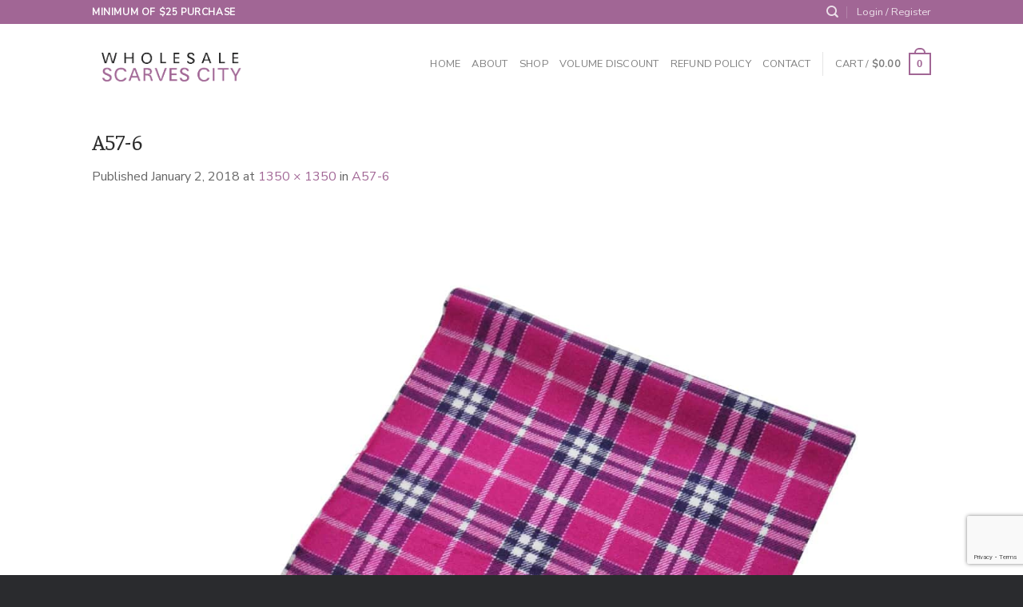

--- FILE ---
content_type: text/html; charset=utf-8
request_url: https://www.google.com/recaptcha/api2/anchor?ar=1&k=6LfPET8UAAAAAAXFrBAvg_9eGz4u9ZRoQWScTreg&co=aHR0cHM6Ly93d3cud2hvbGVzYWxlc2NhcnZlc2NpdHkuY29tOjQ0Mw..&hl=en&v=PoyoqOPhxBO7pBk68S4YbpHZ&theme=light&size=normal&anchor-ms=20000&execute-ms=30000&cb=d8gm6vy9w3wh
body_size: 49553
content:
<!DOCTYPE HTML><html dir="ltr" lang="en"><head><meta http-equiv="Content-Type" content="text/html; charset=UTF-8">
<meta http-equiv="X-UA-Compatible" content="IE=edge">
<title>reCAPTCHA</title>
<style type="text/css">
/* cyrillic-ext */
@font-face {
  font-family: 'Roboto';
  font-style: normal;
  font-weight: 400;
  font-stretch: 100%;
  src: url(//fonts.gstatic.com/s/roboto/v48/KFO7CnqEu92Fr1ME7kSn66aGLdTylUAMa3GUBHMdazTgWw.woff2) format('woff2');
  unicode-range: U+0460-052F, U+1C80-1C8A, U+20B4, U+2DE0-2DFF, U+A640-A69F, U+FE2E-FE2F;
}
/* cyrillic */
@font-face {
  font-family: 'Roboto';
  font-style: normal;
  font-weight: 400;
  font-stretch: 100%;
  src: url(//fonts.gstatic.com/s/roboto/v48/KFO7CnqEu92Fr1ME7kSn66aGLdTylUAMa3iUBHMdazTgWw.woff2) format('woff2');
  unicode-range: U+0301, U+0400-045F, U+0490-0491, U+04B0-04B1, U+2116;
}
/* greek-ext */
@font-face {
  font-family: 'Roboto';
  font-style: normal;
  font-weight: 400;
  font-stretch: 100%;
  src: url(//fonts.gstatic.com/s/roboto/v48/KFO7CnqEu92Fr1ME7kSn66aGLdTylUAMa3CUBHMdazTgWw.woff2) format('woff2');
  unicode-range: U+1F00-1FFF;
}
/* greek */
@font-face {
  font-family: 'Roboto';
  font-style: normal;
  font-weight: 400;
  font-stretch: 100%;
  src: url(//fonts.gstatic.com/s/roboto/v48/KFO7CnqEu92Fr1ME7kSn66aGLdTylUAMa3-UBHMdazTgWw.woff2) format('woff2');
  unicode-range: U+0370-0377, U+037A-037F, U+0384-038A, U+038C, U+038E-03A1, U+03A3-03FF;
}
/* math */
@font-face {
  font-family: 'Roboto';
  font-style: normal;
  font-weight: 400;
  font-stretch: 100%;
  src: url(//fonts.gstatic.com/s/roboto/v48/KFO7CnqEu92Fr1ME7kSn66aGLdTylUAMawCUBHMdazTgWw.woff2) format('woff2');
  unicode-range: U+0302-0303, U+0305, U+0307-0308, U+0310, U+0312, U+0315, U+031A, U+0326-0327, U+032C, U+032F-0330, U+0332-0333, U+0338, U+033A, U+0346, U+034D, U+0391-03A1, U+03A3-03A9, U+03B1-03C9, U+03D1, U+03D5-03D6, U+03F0-03F1, U+03F4-03F5, U+2016-2017, U+2034-2038, U+203C, U+2040, U+2043, U+2047, U+2050, U+2057, U+205F, U+2070-2071, U+2074-208E, U+2090-209C, U+20D0-20DC, U+20E1, U+20E5-20EF, U+2100-2112, U+2114-2115, U+2117-2121, U+2123-214F, U+2190, U+2192, U+2194-21AE, U+21B0-21E5, U+21F1-21F2, U+21F4-2211, U+2213-2214, U+2216-22FF, U+2308-230B, U+2310, U+2319, U+231C-2321, U+2336-237A, U+237C, U+2395, U+239B-23B7, U+23D0, U+23DC-23E1, U+2474-2475, U+25AF, U+25B3, U+25B7, U+25BD, U+25C1, U+25CA, U+25CC, U+25FB, U+266D-266F, U+27C0-27FF, U+2900-2AFF, U+2B0E-2B11, U+2B30-2B4C, U+2BFE, U+3030, U+FF5B, U+FF5D, U+1D400-1D7FF, U+1EE00-1EEFF;
}
/* symbols */
@font-face {
  font-family: 'Roboto';
  font-style: normal;
  font-weight: 400;
  font-stretch: 100%;
  src: url(//fonts.gstatic.com/s/roboto/v48/KFO7CnqEu92Fr1ME7kSn66aGLdTylUAMaxKUBHMdazTgWw.woff2) format('woff2');
  unicode-range: U+0001-000C, U+000E-001F, U+007F-009F, U+20DD-20E0, U+20E2-20E4, U+2150-218F, U+2190, U+2192, U+2194-2199, U+21AF, U+21E6-21F0, U+21F3, U+2218-2219, U+2299, U+22C4-22C6, U+2300-243F, U+2440-244A, U+2460-24FF, U+25A0-27BF, U+2800-28FF, U+2921-2922, U+2981, U+29BF, U+29EB, U+2B00-2BFF, U+4DC0-4DFF, U+FFF9-FFFB, U+10140-1018E, U+10190-1019C, U+101A0, U+101D0-101FD, U+102E0-102FB, U+10E60-10E7E, U+1D2C0-1D2D3, U+1D2E0-1D37F, U+1F000-1F0FF, U+1F100-1F1AD, U+1F1E6-1F1FF, U+1F30D-1F30F, U+1F315, U+1F31C, U+1F31E, U+1F320-1F32C, U+1F336, U+1F378, U+1F37D, U+1F382, U+1F393-1F39F, U+1F3A7-1F3A8, U+1F3AC-1F3AF, U+1F3C2, U+1F3C4-1F3C6, U+1F3CA-1F3CE, U+1F3D4-1F3E0, U+1F3ED, U+1F3F1-1F3F3, U+1F3F5-1F3F7, U+1F408, U+1F415, U+1F41F, U+1F426, U+1F43F, U+1F441-1F442, U+1F444, U+1F446-1F449, U+1F44C-1F44E, U+1F453, U+1F46A, U+1F47D, U+1F4A3, U+1F4B0, U+1F4B3, U+1F4B9, U+1F4BB, U+1F4BF, U+1F4C8-1F4CB, U+1F4D6, U+1F4DA, U+1F4DF, U+1F4E3-1F4E6, U+1F4EA-1F4ED, U+1F4F7, U+1F4F9-1F4FB, U+1F4FD-1F4FE, U+1F503, U+1F507-1F50B, U+1F50D, U+1F512-1F513, U+1F53E-1F54A, U+1F54F-1F5FA, U+1F610, U+1F650-1F67F, U+1F687, U+1F68D, U+1F691, U+1F694, U+1F698, U+1F6AD, U+1F6B2, U+1F6B9-1F6BA, U+1F6BC, U+1F6C6-1F6CF, U+1F6D3-1F6D7, U+1F6E0-1F6EA, U+1F6F0-1F6F3, U+1F6F7-1F6FC, U+1F700-1F7FF, U+1F800-1F80B, U+1F810-1F847, U+1F850-1F859, U+1F860-1F887, U+1F890-1F8AD, U+1F8B0-1F8BB, U+1F8C0-1F8C1, U+1F900-1F90B, U+1F93B, U+1F946, U+1F984, U+1F996, U+1F9E9, U+1FA00-1FA6F, U+1FA70-1FA7C, U+1FA80-1FA89, U+1FA8F-1FAC6, U+1FACE-1FADC, U+1FADF-1FAE9, U+1FAF0-1FAF8, U+1FB00-1FBFF;
}
/* vietnamese */
@font-face {
  font-family: 'Roboto';
  font-style: normal;
  font-weight: 400;
  font-stretch: 100%;
  src: url(//fonts.gstatic.com/s/roboto/v48/KFO7CnqEu92Fr1ME7kSn66aGLdTylUAMa3OUBHMdazTgWw.woff2) format('woff2');
  unicode-range: U+0102-0103, U+0110-0111, U+0128-0129, U+0168-0169, U+01A0-01A1, U+01AF-01B0, U+0300-0301, U+0303-0304, U+0308-0309, U+0323, U+0329, U+1EA0-1EF9, U+20AB;
}
/* latin-ext */
@font-face {
  font-family: 'Roboto';
  font-style: normal;
  font-weight: 400;
  font-stretch: 100%;
  src: url(//fonts.gstatic.com/s/roboto/v48/KFO7CnqEu92Fr1ME7kSn66aGLdTylUAMa3KUBHMdazTgWw.woff2) format('woff2');
  unicode-range: U+0100-02BA, U+02BD-02C5, U+02C7-02CC, U+02CE-02D7, U+02DD-02FF, U+0304, U+0308, U+0329, U+1D00-1DBF, U+1E00-1E9F, U+1EF2-1EFF, U+2020, U+20A0-20AB, U+20AD-20C0, U+2113, U+2C60-2C7F, U+A720-A7FF;
}
/* latin */
@font-face {
  font-family: 'Roboto';
  font-style: normal;
  font-weight: 400;
  font-stretch: 100%;
  src: url(//fonts.gstatic.com/s/roboto/v48/KFO7CnqEu92Fr1ME7kSn66aGLdTylUAMa3yUBHMdazQ.woff2) format('woff2');
  unicode-range: U+0000-00FF, U+0131, U+0152-0153, U+02BB-02BC, U+02C6, U+02DA, U+02DC, U+0304, U+0308, U+0329, U+2000-206F, U+20AC, U+2122, U+2191, U+2193, U+2212, U+2215, U+FEFF, U+FFFD;
}
/* cyrillic-ext */
@font-face {
  font-family: 'Roboto';
  font-style: normal;
  font-weight: 500;
  font-stretch: 100%;
  src: url(//fonts.gstatic.com/s/roboto/v48/KFO7CnqEu92Fr1ME7kSn66aGLdTylUAMa3GUBHMdazTgWw.woff2) format('woff2');
  unicode-range: U+0460-052F, U+1C80-1C8A, U+20B4, U+2DE0-2DFF, U+A640-A69F, U+FE2E-FE2F;
}
/* cyrillic */
@font-face {
  font-family: 'Roboto';
  font-style: normal;
  font-weight: 500;
  font-stretch: 100%;
  src: url(//fonts.gstatic.com/s/roboto/v48/KFO7CnqEu92Fr1ME7kSn66aGLdTylUAMa3iUBHMdazTgWw.woff2) format('woff2');
  unicode-range: U+0301, U+0400-045F, U+0490-0491, U+04B0-04B1, U+2116;
}
/* greek-ext */
@font-face {
  font-family: 'Roboto';
  font-style: normal;
  font-weight: 500;
  font-stretch: 100%;
  src: url(//fonts.gstatic.com/s/roboto/v48/KFO7CnqEu92Fr1ME7kSn66aGLdTylUAMa3CUBHMdazTgWw.woff2) format('woff2');
  unicode-range: U+1F00-1FFF;
}
/* greek */
@font-face {
  font-family: 'Roboto';
  font-style: normal;
  font-weight: 500;
  font-stretch: 100%;
  src: url(//fonts.gstatic.com/s/roboto/v48/KFO7CnqEu92Fr1ME7kSn66aGLdTylUAMa3-UBHMdazTgWw.woff2) format('woff2');
  unicode-range: U+0370-0377, U+037A-037F, U+0384-038A, U+038C, U+038E-03A1, U+03A3-03FF;
}
/* math */
@font-face {
  font-family: 'Roboto';
  font-style: normal;
  font-weight: 500;
  font-stretch: 100%;
  src: url(//fonts.gstatic.com/s/roboto/v48/KFO7CnqEu92Fr1ME7kSn66aGLdTylUAMawCUBHMdazTgWw.woff2) format('woff2');
  unicode-range: U+0302-0303, U+0305, U+0307-0308, U+0310, U+0312, U+0315, U+031A, U+0326-0327, U+032C, U+032F-0330, U+0332-0333, U+0338, U+033A, U+0346, U+034D, U+0391-03A1, U+03A3-03A9, U+03B1-03C9, U+03D1, U+03D5-03D6, U+03F0-03F1, U+03F4-03F5, U+2016-2017, U+2034-2038, U+203C, U+2040, U+2043, U+2047, U+2050, U+2057, U+205F, U+2070-2071, U+2074-208E, U+2090-209C, U+20D0-20DC, U+20E1, U+20E5-20EF, U+2100-2112, U+2114-2115, U+2117-2121, U+2123-214F, U+2190, U+2192, U+2194-21AE, U+21B0-21E5, U+21F1-21F2, U+21F4-2211, U+2213-2214, U+2216-22FF, U+2308-230B, U+2310, U+2319, U+231C-2321, U+2336-237A, U+237C, U+2395, U+239B-23B7, U+23D0, U+23DC-23E1, U+2474-2475, U+25AF, U+25B3, U+25B7, U+25BD, U+25C1, U+25CA, U+25CC, U+25FB, U+266D-266F, U+27C0-27FF, U+2900-2AFF, U+2B0E-2B11, U+2B30-2B4C, U+2BFE, U+3030, U+FF5B, U+FF5D, U+1D400-1D7FF, U+1EE00-1EEFF;
}
/* symbols */
@font-face {
  font-family: 'Roboto';
  font-style: normal;
  font-weight: 500;
  font-stretch: 100%;
  src: url(//fonts.gstatic.com/s/roboto/v48/KFO7CnqEu92Fr1ME7kSn66aGLdTylUAMaxKUBHMdazTgWw.woff2) format('woff2');
  unicode-range: U+0001-000C, U+000E-001F, U+007F-009F, U+20DD-20E0, U+20E2-20E4, U+2150-218F, U+2190, U+2192, U+2194-2199, U+21AF, U+21E6-21F0, U+21F3, U+2218-2219, U+2299, U+22C4-22C6, U+2300-243F, U+2440-244A, U+2460-24FF, U+25A0-27BF, U+2800-28FF, U+2921-2922, U+2981, U+29BF, U+29EB, U+2B00-2BFF, U+4DC0-4DFF, U+FFF9-FFFB, U+10140-1018E, U+10190-1019C, U+101A0, U+101D0-101FD, U+102E0-102FB, U+10E60-10E7E, U+1D2C0-1D2D3, U+1D2E0-1D37F, U+1F000-1F0FF, U+1F100-1F1AD, U+1F1E6-1F1FF, U+1F30D-1F30F, U+1F315, U+1F31C, U+1F31E, U+1F320-1F32C, U+1F336, U+1F378, U+1F37D, U+1F382, U+1F393-1F39F, U+1F3A7-1F3A8, U+1F3AC-1F3AF, U+1F3C2, U+1F3C4-1F3C6, U+1F3CA-1F3CE, U+1F3D4-1F3E0, U+1F3ED, U+1F3F1-1F3F3, U+1F3F5-1F3F7, U+1F408, U+1F415, U+1F41F, U+1F426, U+1F43F, U+1F441-1F442, U+1F444, U+1F446-1F449, U+1F44C-1F44E, U+1F453, U+1F46A, U+1F47D, U+1F4A3, U+1F4B0, U+1F4B3, U+1F4B9, U+1F4BB, U+1F4BF, U+1F4C8-1F4CB, U+1F4D6, U+1F4DA, U+1F4DF, U+1F4E3-1F4E6, U+1F4EA-1F4ED, U+1F4F7, U+1F4F9-1F4FB, U+1F4FD-1F4FE, U+1F503, U+1F507-1F50B, U+1F50D, U+1F512-1F513, U+1F53E-1F54A, U+1F54F-1F5FA, U+1F610, U+1F650-1F67F, U+1F687, U+1F68D, U+1F691, U+1F694, U+1F698, U+1F6AD, U+1F6B2, U+1F6B9-1F6BA, U+1F6BC, U+1F6C6-1F6CF, U+1F6D3-1F6D7, U+1F6E0-1F6EA, U+1F6F0-1F6F3, U+1F6F7-1F6FC, U+1F700-1F7FF, U+1F800-1F80B, U+1F810-1F847, U+1F850-1F859, U+1F860-1F887, U+1F890-1F8AD, U+1F8B0-1F8BB, U+1F8C0-1F8C1, U+1F900-1F90B, U+1F93B, U+1F946, U+1F984, U+1F996, U+1F9E9, U+1FA00-1FA6F, U+1FA70-1FA7C, U+1FA80-1FA89, U+1FA8F-1FAC6, U+1FACE-1FADC, U+1FADF-1FAE9, U+1FAF0-1FAF8, U+1FB00-1FBFF;
}
/* vietnamese */
@font-face {
  font-family: 'Roboto';
  font-style: normal;
  font-weight: 500;
  font-stretch: 100%;
  src: url(//fonts.gstatic.com/s/roboto/v48/KFO7CnqEu92Fr1ME7kSn66aGLdTylUAMa3OUBHMdazTgWw.woff2) format('woff2');
  unicode-range: U+0102-0103, U+0110-0111, U+0128-0129, U+0168-0169, U+01A0-01A1, U+01AF-01B0, U+0300-0301, U+0303-0304, U+0308-0309, U+0323, U+0329, U+1EA0-1EF9, U+20AB;
}
/* latin-ext */
@font-face {
  font-family: 'Roboto';
  font-style: normal;
  font-weight: 500;
  font-stretch: 100%;
  src: url(//fonts.gstatic.com/s/roboto/v48/KFO7CnqEu92Fr1ME7kSn66aGLdTylUAMa3KUBHMdazTgWw.woff2) format('woff2');
  unicode-range: U+0100-02BA, U+02BD-02C5, U+02C7-02CC, U+02CE-02D7, U+02DD-02FF, U+0304, U+0308, U+0329, U+1D00-1DBF, U+1E00-1E9F, U+1EF2-1EFF, U+2020, U+20A0-20AB, U+20AD-20C0, U+2113, U+2C60-2C7F, U+A720-A7FF;
}
/* latin */
@font-face {
  font-family: 'Roboto';
  font-style: normal;
  font-weight: 500;
  font-stretch: 100%;
  src: url(//fonts.gstatic.com/s/roboto/v48/KFO7CnqEu92Fr1ME7kSn66aGLdTylUAMa3yUBHMdazQ.woff2) format('woff2');
  unicode-range: U+0000-00FF, U+0131, U+0152-0153, U+02BB-02BC, U+02C6, U+02DA, U+02DC, U+0304, U+0308, U+0329, U+2000-206F, U+20AC, U+2122, U+2191, U+2193, U+2212, U+2215, U+FEFF, U+FFFD;
}
/* cyrillic-ext */
@font-face {
  font-family: 'Roboto';
  font-style: normal;
  font-weight: 900;
  font-stretch: 100%;
  src: url(//fonts.gstatic.com/s/roboto/v48/KFO7CnqEu92Fr1ME7kSn66aGLdTylUAMa3GUBHMdazTgWw.woff2) format('woff2');
  unicode-range: U+0460-052F, U+1C80-1C8A, U+20B4, U+2DE0-2DFF, U+A640-A69F, U+FE2E-FE2F;
}
/* cyrillic */
@font-face {
  font-family: 'Roboto';
  font-style: normal;
  font-weight: 900;
  font-stretch: 100%;
  src: url(//fonts.gstatic.com/s/roboto/v48/KFO7CnqEu92Fr1ME7kSn66aGLdTylUAMa3iUBHMdazTgWw.woff2) format('woff2');
  unicode-range: U+0301, U+0400-045F, U+0490-0491, U+04B0-04B1, U+2116;
}
/* greek-ext */
@font-face {
  font-family: 'Roboto';
  font-style: normal;
  font-weight: 900;
  font-stretch: 100%;
  src: url(//fonts.gstatic.com/s/roboto/v48/KFO7CnqEu92Fr1ME7kSn66aGLdTylUAMa3CUBHMdazTgWw.woff2) format('woff2');
  unicode-range: U+1F00-1FFF;
}
/* greek */
@font-face {
  font-family: 'Roboto';
  font-style: normal;
  font-weight: 900;
  font-stretch: 100%;
  src: url(//fonts.gstatic.com/s/roboto/v48/KFO7CnqEu92Fr1ME7kSn66aGLdTylUAMa3-UBHMdazTgWw.woff2) format('woff2');
  unicode-range: U+0370-0377, U+037A-037F, U+0384-038A, U+038C, U+038E-03A1, U+03A3-03FF;
}
/* math */
@font-face {
  font-family: 'Roboto';
  font-style: normal;
  font-weight: 900;
  font-stretch: 100%;
  src: url(//fonts.gstatic.com/s/roboto/v48/KFO7CnqEu92Fr1ME7kSn66aGLdTylUAMawCUBHMdazTgWw.woff2) format('woff2');
  unicode-range: U+0302-0303, U+0305, U+0307-0308, U+0310, U+0312, U+0315, U+031A, U+0326-0327, U+032C, U+032F-0330, U+0332-0333, U+0338, U+033A, U+0346, U+034D, U+0391-03A1, U+03A3-03A9, U+03B1-03C9, U+03D1, U+03D5-03D6, U+03F0-03F1, U+03F4-03F5, U+2016-2017, U+2034-2038, U+203C, U+2040, U+2043, U+2047, U+2050, U+2057, U+205F, U+2070-2071, U+2074-208E, U+2090-209C, U+20D0-20DC, U+20E1, U+20E5-20EF, U+2100-2112, U+2114-2115, U+2117-2121, U+2123-214F, U+2190, U+2192, U+2194-21AE, U+21B0-21E5, U+21F1-21F2, U+21F4-2211, U+2213-2214, U+2216-22FF, U+2308-230B, U+2310, U+2319, U+231C-2321, U+2336-237A, U+237C, U+2395, U+239B-23B7, U+23D0, U+23DC-23E1, U+2474-2475, U+25AF, U+25B3, U+25B7, U+25BD, U+25C1, U+25CA, U+25CC, U+25FB, U+266D-266F, U+27C0-27FF, U+2900-2AFF, U+2B0E-2B11, U+2B30-2B4C, U+2BFE, U+3030, U+FF5B, U+FF5D, U+1D400-1D7FF, U+1EE00-1EEFF;
}
/* symbols */
@font-face {
  font-family: 'Roboto';
  font-style: normal;
  font-weight: 900;
  font-stretch: 100%;
  src: url(//fonts.gstatic.com/s/roboto/v48/KFO7CnqEu92Fr1ME7kSn66aGLdTylUAMaxKUBHMdazTgWw.woff2) format('woff2');
  unicode-range: U+0001-000C, U+000E-001F, U+007F-009F, U+20DD-20E0, U+20E2-20E4, U+2150-218F, U+2190, U+2192, U+2194-2199, U+21AF, U+21E6-21F0, U+21F3, U+2218-2219, U+2299, U+22C4-22C6, U+2300-243F, U+2440-244A, U+2460-24FF, U+25A0-27BF, U+2800-28FF, U+2921-2922, U+2981, U+29BF, U+29EB, U+2B00-2BFF, U+4DC0-4DFF, U+FFF9-FFFB, U+10140-1018E, U+10190-1019C, U+101A0, U+101D0-101FD, U+102E0-102FB, U+10E60-10E7E, U+1D2C0-1D2D3, U+1D2E0-1D37F, U+1F000-1F0FF, U+1F100-1F1AD, U+1F1E6-1F1FF, U+1F30D-1F30F, U+1F315, U+1F31C, U+1F31E, U+1F320-1F32C, U+1F336, U+1F378, U+1F37D, U+1F382, U+1F393-1F39F, U+1F3A7-1F3A8, U+1F3AC-1F3AF, U+1F3C2, U+1F3C4-1F3C6, U+1F3CA-1F3CE, U+1F3D4-1F3E0, U+1F3ED, U+1F3F1-1F3F3, U+1F3F5-1F3F7, U+1F408, U+1F415, U+1F41F, U+1F426, U+1F43F, U+1F441-1F442, U+1F444, U+1F446-1F449, U+1F44C-1F44E, U+1F453, U+1F46A, U+1F47D, U+1F4A3, U+1F4B0, U+1F4B3, U+1F4B9, U+1F4BB, U+1F4BF, U+1F4C8-1F4CB, U+1F4D6, U+1F4DA, U+1F4DF, U+1F4E3-1F4E6, U+1F4EA-1F4ED, U+1F4F7, U+1F4F9-1F4FB, U+1F4FD-1F4FE, U+1F503, U+1F507-1F50B, U+1F50D, U+1F512-1F513, U+1F53E-1F54A, U+1F54F-1F5FA, U+1F610, U+1F650-1F67F, U+1F687, U+1F68D, U+1F691, U+1F694, U+1F698, U+1F6AD, U+1F6B2, U+1F6B9-1F6BA, U+1F6BC, U+1F6C6-1F6CF, U+1F6D3-1F6D7, U+1F6E0-1F6EA, U+1F6F0-1F6F3, U+1F6F7-1F6FC, U+1F700-1F7FF, U+1F800-1F80B, U+1F810-1F847, U+1F850-1F859, U+1F860-1F887, U+1F890-1F8AD, U+1F8B0-1F8BB, U+1F8C0-1F8C1, U+1F900-1F90B, U+1F93B, U+1F946, U+1F984, U+1F996, U+1F9E9, U+1FA00-1FA6F, U+1FA70-1FA7C, U+1FA80-1FA89, U+1FA8F-1FAC6, U+1FACE-1FADC, U+1FADF-1FAE9, U+1FAF0-1FAF8, U+1FB00-1FBFF;
}
/* vietnamese */
@font-face {
  font-family: 'Roboto';
  font-style: normal;
  font-weight: 900;
  font-stretch: 100%;
  src: url(//fonts.gstatic.com/s/roboto/v48/KFO7CnqEu92Fr1ME7kSn66aGLdTylUAMa3OUBHMdazTgWw.woff2) format('woff2');
  unicode-range: U+0102-0103, U+0110-0111, U+0128-0129, U+0168-0169, U+01A0-01A1, U+01AF-01B0, U+0300-0301, U+0303-0304, U+0308-0309, U+0323, U+0329, U+1EA0-1EF9, U+20AB;
}
/* latin-ext */
@font-face {
  font-family: 'Roboto';
  font-style: normal;
  font-weight: 900;
  font-stretch: 100%;
  src: url(//fonts.gstatic.com/s/roboto/v48/KFO7CnqEu92Fr1ME7kSn66aGLdTylUAMa3KUBHMdazTgWw.woff2) format('woff2');
  unicode-range: U+0100-02BA, U+02BD-02C5, U+02C7-02CC, U+02CE-02D7, U+02DD-02FF, U+0304, U+0308, U+0329, U+1D00-1DBF, U+1E00-1E9F, U+1EF2-1EFF, U+2020, U+20A0-20AB, U+20AD-20C0, U+2113, U+2C60-2C7F, U+A720-A7FF;
}
/* latin */
@font-face {
  font-family: 'Roboto';
  font-style: normal;
  font-weight: 900;
  font-stretch: 100%;
  src: url(//fonts.gstatic.com/s/roboto/v48/KFO7CnqEu92Fr1ME7kSn66aGLdTylUAMa3yUBHMdazQ.woff2) format('woff2');
  unicode-range: U+0000-00FF, U+0131, U+0152-0153, U+02BB-02BC, U+02C6, U+02DA, U+02DC, U+0304, U+0308, U+0329, U+2000-206F, U+20AC, U+2122, U+2191, U+2193, U+2212, U+2215, U+FEFF, U+FFFD;
}

</style>
<link rel="stylesheet" type="text/css" href="https://www.gstatic.com/recaptcha/releases/PoyoqOPhxBO7pBk68S4YbpHZ/styles__ltr.css">
<script nonce="5gJpBFCOOhvNh72vy5yB5A" type="text/javascript">window['__recaptcha_api'] = 'https://www.google.com/recaptcha/api2/';</script>
<script type="text/javascript" src="https://www.gstatic.com/recaptcha/releases/PoyoqOPhxBO7pBk68S4YbpHZ/recaptcha__en.js" nonce="5gJpBFCOOhvNh72vy5yB5A">
      
    </script></head>
<body><div id="rc-anchor-alert" class="rc-anchor-alert"></div>
<input type="hidden" id="recaptcha-token" value="[base64]">
<script type="text/javascript" nonce="5gJpBFCOOhvNh72vy5yB5A">
      recaptcha.anchor.Main.init("[\x22ainput\x22,[\x22bgdata\x22,\x22\x22,\[base64]/[base64]/[base64]/[base64]/[base64]/[base64]/KGcoTywyNTMsTy5PKSxVRyhPLEMpKTpnKE8sMjUzLEMpLE8pKSxsKSksTykpfSxieT1mdW5jdGlvbihDLE8sdSxsKXtmb3IobD0odT1SKEMpLDApO08+MDtPLS0pbD1sPDw4fFooQyk7ZyhDLHUsbCl9LFVHPWZ1bmN0aW9uKEMsTyl7Qy5pLmxlbmd0aD4xMDQ/[base64]/[base64]/[base64]/[base64]/[base64]/[base64]/[base64]\\u003d\x22,\[base64]\x22,\x22YMK1McKHwrfCo8KDOwrCoCVew7LDkcKHwqHDucKcwpctw7sWwqTDkMO/[base64]/Cv8O+wrDDhTkRUR1FwoF6DsKNw7RHQsOgwqlBwq5JX8OhIRVMwq7DnsKEIMOOw75XaSPChR7ChxPCuG8NYhHCtX7Di8OgcVY7w7V4wpvCuW9tSTIrVsKOFSfCgMO2aMOAwpFnZcOWw4ojw4DDuMOVw689w4INw4M6RcKEw6M+PFrDmhlmwpYyw4DCrsOGNR41TMOFLA/DkXzCrS16BRAjwoB3wr3CrhjDrBXDrUR9wrfCjH3Dk2R6wosFwqDCvjfDnMKdw64nBGobL8KSw6HCtMOWw6bDgMOYwoHCtlElasOqw6xEw5PDocKKL1VywpvDo1AtRsKMw6LCt8O+NMOhwqA7AcONAsKZUHdTw4YWHMO8w7zDsRfCqsOEQiQDShYFw7/[base64]/[base64]/CjcOTSzfCnB0LwrfCnGkLwpJUw6jDs8KAw6IkFcO2wpHDoWbDrm7Dp8KmMktwQ8Opw5LDk8KICWVtw7bCk8Kdwr5ML8Oww5LDl0hcw43Doxc6wrjDrSo2wpRHA8K2wr4ew5llc8Obe2jCgwFdd8K9wpTCkcOAw4vChMO1w6Vtdi/CjMOewo3CgztGasOGw6ZFTcOZw5Z1TsOHw5LDqzB8w41kwrDCiS9lW8OWwr3Di8OCM8KZwr/[base64]/I1M4wqdJDS8WGsKUQ0jDhGYMPHglw7jDpcOJb8O2QcOmw44uw7BKw5TCo8KSwrnCv8KlKA3DvEzDuAVPUQzClMOMwpkfbBd6w53CtGkbw7fCksKNNMOGwog+wqVNwpFDwr5Gwp3DuWfCm27Dqk/[base64]/CjCnChDLCs8Onw4bCisKiwpcKwrV9DTd7P0xMwp7DthzDjXPCqHnDo8KJJHh6alR1wqUwwqtODMKnw5Zne1/CjsK5wpTDssKdYcKETMKEw6rCjsKXwpXDiyjCnMOQw5HDpMK/KW1ywr7CqcO1wq3DsnJnwqfDgcKBwoPChngFwr4sGMKXDCfDvcK5w4wHSsOkIlDDpXFmeUl0ZsKCw6tCMD3DgmnCmD1YMFV/TDTDmsOewr/Cv2jCkAIscF1wwqIlSnENwqPDmcKhwpdaw7pdw7TDicO+woV5w4ZYwo7Ckg7CqBzCjcKAwqXDigbCjWjDuMO8wp0xwqNAwp9/HMORwpfCqgkiQsKww6AufcKlHsOLd8KrUCVxLcKLFMOET3UFUjNrw75sw5nDpmo4d8KPGl4vwpJDIlbCjxfDpsO4woh0wr/DtsKGwoPDp1rDjFciwoADYMOuwpJ1w4fCh8OKD8KywqbCmCAuwqkMAsKMw6h/X34Iw4nDncKGGMOgw4UbTn3CucOPQMKOw7vCrMONw7R5JcOpwqPCksKzXcKCcDrDosOJwo3CrBTDgzTCmcKEwpvClMOYdcO4wr/Cq8O/fF/Ctk/[base64]/CpsOgwpwTwr8SRDY8wojDmMOTIgVvZSHCvsK3w4oVw4QWW1M6w57CrcO0wrHDu2nDucOCwpchDcOfRXhzNih7w47Ds3DCjMO9QsOvwoNUw4Zcw4IcXmDChkJEE2hddFrCnCzDp8OOwosNwr/[base64]/CrBg1w4E1w5oiwqTCtX8xwrN2wpPDqMK1w6tUwoXDpsKXEShTO8O4M8OWRcKrwpfCuwnCoQbCkXwgw6zCqRHChVUwEcKSw7LCjMO4w7jCs8OGwpjCm8OLWcOYwpjDiXnDhA/[base64]/TXUYaVPDpsOQMWPClDDCpMKvcMKeeVMlwqZ+W8KYwqfCmTVkB8OWPcKhGGbClMORwr9pw4HDrEPDhMK9w7U7TmpEw5TDpMKXw7pcw41BZcO1ECEywojDhcKrFHnDnBTCvjhhRcOrw6J6ScK/bmQqworDsQdoVsKXdsOIwqLDqsO+E8K+wpzDm0nCocKYOW4IUDIxSXLDvwLDrMKIMMOFHcKzZGjDt0QKXBEnMsKBw7U6w5zDsw4TKEtiM8O/woRNTUkZTWhEw7xWwoQDaHRxIMKDw6l4w7o6YUFCBQsDcynDrsONIVtQwoLDtcKgdMKGBATCnDTCrRJEFTvDqMKEAsKyUMOdwoHCiUDDiTZdw5rDtCDChsKOwqoSe8Ozw51vw7oXwpHDrMOvw6nDtsKNF8O8NAchG8KIPVw/ZMK1w5jDszPCn8OFwrvDiMOHOQvCsTYYTsO4PQXCvsO/esOpenzCnMOCSMOAC8KiwpnDv0Ehw6cww5/DtsOewo5/TFTDm8O9w5AiFgpUw4FxD8OAAw/CtcOFYENtw63Co1RWFsO5e0/[base64]/[base64]/DtcK8w4fDhScmw53CrsKiwq1Iw4vCoDzCoMOEwr/CqMKmwoEWNTrClm5faMOKTsKvMsKuPcOvEcOLw4UdBRfDocOxL8OIZwNRIcKpw74bw73CqcKdwrkew7PCrsOjw5/ChhZqFxlIbBhKBBfDgcKKw7LCi8OeUjRENhHCvcKIB28Ow7tfHT9Nw5wIDgJGDsOawrzCklEtKcORa8OZIcOiw5FGw53DrBZ/w53Dq8OEfsOMNcK8PsO9wrQoWW7ClUjDncKKcMOfZljDixV3Gg0iw4k1w7LDk8Okw4dbSsKIwpVuw53CgQBmwojDpQ/DqsO2Fw5VwoolFxtwwqjCvVPDk8KYL8KwUzYKecOSwr3DgTXCgsKDQsKuwqvCpXDDgVUsHMKrInbCqsKTwocKwrfDk2/[base64]/Dp8O3w548SCPCqlbCv0URwqJoV8KMNMKJGRzDkMK9wpkkw7JicUDCjErCucK6KTxAJCh9AXjCnMK/wq4mw6nCrcKdwpslBCQPDEkJI8O0DMOCw5h0ecKWw5QgwpNOw6vDqVrDoizCoMKLa04gw4/CgCl2w6LCg8Kbw6hAwrJXUsO+w78hTMKkwr8cw5TDqsKUZMK9w4XDgcO7HsKdDcKVCMOCHxLCnDzDtjpzw7/[base64]/CnjhII1tew4pOwpRLAGd5fUB/w7oaw71Jw6rDm1kDA1vCr8KSw453w7gew4rCkMKdwqHDqsOJTsOdVCBxw5x8wqIjw6Mqw5ocw5TDpQDClG/CucOkw7lpDkQjwqnDuMK+KsO7en4iwqo5PgRVcMOPexIGRsOVJsO9w47DkMKPR2LCi8K+HQxFV39Xw7zDn2jDjFrCv1sldcKmAinCklk5Q8KkHsOtHsOrwr7CgMKeLjMGw6rCksOSw5QDQjRAUnPDlztnw77Cp8ObY3rClFlRFgjDmWLDgsOHESF/[base64]/Dnk9VwoIeOn4Qf0QJw7EPw6jDmh8zesOGegXCkgHCqHrCtMKEc8K3wrlUeTtZwp8veU1lFsO/VUgOwpHDqXFGwrJ2acKSPzAOCMODw6bDvMOhwpLDmMOIVcOWwosObsKVw4jDi8OAwpfDnHcUWhnDjUQhwoXCtkbDqTR3wr0vNsO6woLDk8OOwpbCssOTC17DsSMgwrrDqMOhLMOYw7gTw7bDmHrDvj3Dj3/CjUNjcsORRkHDqR5uw7LDrk4gwqxAw6Y0LWfCgsO4EMK3V8KdcMO5X8KScMO+QDReCMKIUcOIaWJOw6rCoifCj1HCqC/[base64]/CucO8SzgbRcKbw6Fdw5XDsHvDocOHEcKGSBrDpFbDvcKuIcOsFksTw4xZdMOXwrI7DsOxBjR8wrbCi8O/w6d/w6wqQ1jDjGt5wqrDnsKTwoLDqMKjwpQAQgPCk8OfdV4Fw4jDiMK9BjYQJMOFwpTCiC3DjMODBkotwp/Ch8KMNsOETETCgsOyw63DsMKHw7HDuUZRw7pedBBTw6NpD0g4P1HDlMOnC3zCsUXCo3nDiMObKmLCt8KOED7CvXHCoSYFf8O3woHCpTLDqFEiPEfDr2nCqcKNwrMkWGUCYsKLfMKOwovCtMOvGxHDojTDl8OpEcO8w4HDi8OdUG/DkFjDo1p2wr7ChcOoH8OWXxVjW0rCpMKhNsOyKsKYAVXCt8KTJMKRbirDnw3DgsONOMKGwohbwozDhMOTw4vDoTwaYnHDs0RqwqvCksO7MsOkwqjDk0vCvcKQwp/CkMO7CR3DksKVLmpgw58NCiHCpsOZw6TCtsOTL0NXw5oJw6/[base64]/CpGYGw4QuGRhbwqEvaMO9wpJywonDtsK4fsK+QXZAR1XCjsO4FCxCf8KBwqAuBcOQwp3DqW9/XcK6OcOPw5rDhwDDqMOJw6o8JcKew7jCpAR3wrfDq8OzwqU/XD0NesKDeDDDlgkSwqAOwrPCqz7Dn17Du8KEw6dSwqjDknvDlcOOw6XCh33DjcK/SsKpwpIDW1rCl8KHdWE2wrNvw6LCgsKKw4XCpsOTYcKbw4JUfCXCmcOmW8KZPsKoXMONwonCoQfCssKRw4LCpVpEN1IFw7sSdAfCl8KyEHZyA3hGw6t8wqrCkcO6CTTCn8OwTFnDqsOFw63CgljCqsOqU8KEbMKVwqdkwqIQw7rCrwvCv2vCq8Kuw6VHUHJtPcKBw5/Cg3LDsMO1MTTDvmYDwpvCvcOEw5Q/wrvCrMOUw7/DjQ/Dtlk6Uj/[base64]/Dt8OzwobDmMKTwp9APAwXDVEzfXTCnyTDrMO0w7bDvcKpYsKpw5VGNiPCjG0NR2HDo2hKbsOaPMK0DC3Cr2DCsSjCiW/CgTfDvcOVL1oow7DDssObF3zDr8KvcsOVwp9ZwoLDlMORwp/CncKNw6DDlcObS8KPEibCrcKqUX08w4HDryTClcKvJsKEwrYLwpbDssOYw4sHwq/[base64]/CuMOew6VUfw4fwqHDtMKXGsOXJMKbwq/[base64]/DicOyw6vDo8KpLRrCmVJ6FhrCol7DpcKabEDCjhBkwqDCg8KmwpPDnTjDt3pww4XCpsOKwoQ6w7nDn8Ouf8OGFsKew4fCkcOnMjwpU3PCgsOVLcOewqcSK8OqfBDCpMOvXsO/KUnDiwrCvMO+wq/DhUvDl8KiUsO6w5HCnRQvJQnCsxYEwpnDmMKtRcOuFsK1JMK/wr3CpHvCo8O2woHCncKLO2NYw4fCpsO2wovCiUcmWsOmwrLCnR9Cw7/DocOdw4XCusOrwqTDqcKeCsOjwqbCkjnCsFDDnl4jw69Rw4zCi2Q2wr/[base64]/CpyrCl8ORVCpLwrtJw6MuwrzDvsOVZnFtwqYuw59TUsKXBsOvBsOQB0xGXsKqKBjDlMOTeMKtcx9Hwp7DjMO3w43DjcKJNF4ow50/DR3Dn2TDtsOkA8KrwrfDgDbDkcKXw4Z2w6Y0woNIwr97w5/CjQknw7IXajVDwpnDq8O8w7/CkMKJwqXDt8KCw7MiXFkKT8Kuw4s/cm9VBCZ9BEXDsMKGwogFBsKbw70pT8K0BE7CtTjDk8K2wrfDn2YAw7zCvScBAsOMw5nClFkNAcKcYnPDlcKNw6vDpsK4L8KJaMOPwoDCskTDqSVpNTPDsMOhV8KtwrXCoBbDiMKmw5VJw6jCqFfCn0zCu8OpfsOnw4wQUMOKw43DgMOxw6dfwqTDhXnCsCZBFyU/M1UcZsOUWn7CqwLDs8OVwrrDo8Ozw78hw4DCoQJmwoJfwqPChsK8UxUfNMO+fcKaYMO1wqDDi8Ouw5TCmVvDpiZkXsOcPsK5ScK0EcOuw53DuTcTwrzClX86wrwyw55Zw5TDm8Kww6PCnX/[base64]/D3RxcsOMN8KlC8Oyw6XCnw0VwqLCisOXWDEhXcOPWsOawrLCosO+GjXDgMK0w78Cw7UAS3/DqsKkM1rCqDFswpvCi8OzaMK/w4DDgB08w4bDp8KgKMO/McOYw4chBU3CvSk5ZWR/[base64]/Do8OLKMKRKy1/ZsKIHWXCgcO4w6XDnMOsNyLDv8Odw7fDtMKCCyo9wovChUXCiG01w5o+BsKxw7MJwrMOfsK/wovCmAPCoy8LwrzCgMKjNhfDjcOnw6svJ8KoBmPDpEzDqcOdw5jDmCzCocKxUBPDoGTDhxBcLMKJw7kAw685w75qwoJ+wrR/T1VCO3FgXcKfw6TDrMKTfHHCv2TCq8Ozw5x8wozCpMKjNxnChn9Ve8OqIsOAHQjDsz41AsOGBC/[base64]/Cq1TDscKfMR/CozldWcOMJRvDowcWZMKvw51PKVhIeMOwwqRuC8KZHcOBMX1QLlTCucOTT8OoQHfDvMO7MTbCmQLCnjoqw53DmkEnF8Okwo/[base64]/CkB8pL8OJw4oMw63Dv8KSMyHDkMKrwosoVcOoemvDkhE3wqVdw4F/C2wGwqvDlcOyw5whMT9gCDTDk8K6KcKWZ8O9w6ptCCYHwqxFw7fCkk03w6DDq8K0AMKKCMOMGsKZR3jCtWdqGVzCuMKyw7dERMOlw4jDisKUcUvCuw3DpcOjUsKIwqAIwrfCrMO4wp3DtMOKecODw4fCvGo/dsOtwprCgcO4KU7Clmc4AcKUHWI3w4bCiMOrAEfDvHd6dMOhwocuUmJzJw7Di8KlwrIHesO/ciDCvwTDqMK2w4xDwo4owqfDoEjCtEwcwpHCj8KewqthN8KKasOLEXLCpsKDNXUWwroWE1ogEUXCjcK/wqYrV3piPcKSw7bCgG/DnMKvw6Nfw6tXwo/DjcKCHE8+WMO0BCnCoz/Cg8Opw6hBF3jCssKGT2DDqMKyw4M5w4Bbwr53BlvDi8OLbMKzWsKFfnF7w67Dpk11DQjCmXRKd8KgATJQwpLDqMKbHWvDgcKwJsKcw4vClMOtL8OhwosOwpPCscKXLsOVwozCjcKSRMOhKl7ClTTCuBc/TMKLw77DusO8w4BTw58WEsKSw5B/ITTDmBgZHsO5OsKySDspw6JSesOiasK+worCiMKfwph5cATCssO/wqrCkRnDvSjDmsOqEcKjwprDoU/DsE7DsULCo3Y2wpUWScO7w7jDsMOZw4gjw57DscOvdwdPw6Z2L8Oyf2h7w50nw6nDi2tfdk7DkzfCmMOPw6ZrV8OJwrFtw5Q5w4DDnMKjLHpYwrfCkUkedcO0GMKiKsOowqrCi0xZUcK5wqLCqsOzElVnw5/Dt8ORwr4cbcOQw5fCuzUGT03DphPDn8OIw5Exw6rCiMKfwrXDvSnDlEPCkyLDocOrwpBBw49CW8KfwqxrRgE+ccKyCEdrK8KEwpNNw5HCgA3DjTHDtE7DlsOvwrnCo37DvcKEwoHDkU7Dg8Obw7LCvDkdw6Eqw495w6RQWlsKPMKmw4Yyw77Dq8Ofwr/Dp8KEejXCgcKbfAkOc8KcW8OjTsKdw7dUScKIwr9TLVvDv8KawqzCpjJ3wo7DgHPDoSDDvh4vClRbwpTDr1/CuMKufsOLw4kIEsKhbsKOwrPCvRM/W2o/[base64]/worCusKsZUbDhcO2w7bDqzpRMU8Bw7FZbG3CsEQUwrDCisK7w5PClEnCmsOtTjPCnUzCpAprOhxjw6s2fsK+ccK6w5DDszfDs1XDpUFQfFkIwpstXsKwwoU3wqovR2MaPcO9elnCpcOuYUJWwovDpDjCpkHDhG/DkGp7G3sDw5AXw7/DvEPDvyLDiMOAwpUrwr7Cv2sRDyRowoPCjn0SLmJrHWfCo8OGw4oXwp87w5ggbMKKIMOlw4sNwoxpQH/[base64]/DlsKGcMKGw4bDtcKBw53DigN1MRktw4kcfsKxw58Ke3vDvxrDssOyw53DnsOkw5/Ck8Kgan3DlcKlw6DCogPCl8KfHkzCt8OOwpPDomrClTgvwp88w6LDj8OAHXFpfyTCm8KDwp7DhMKCX8OaCsKkJsK7JsKOMMOBClvCljUFDMKJwrfCmMKCwo3Cmn5AMcK4wrLDqsORZHklworDsMKfP1HCvXg3fyLChiItacOCIgrDtw0MQX3Ch8OGWQ/Cs0k1woBvBsONJcKDw43Dk8O9wq1VwrHCuxDCv8KFwpXCl2QFw57Cu8KawrEmwrZ3P8OVw5RRHcO8FURuwqHDhMKAw4Jmw5JJwqLCg8OeY8OHBcK1RsKFJ8OAw5I6b1PDgzfDqcOzwp8NWsOMRMK5AQbDpsKywp8SwpjDhxrDpV/Ci8Kbw44Kw70GXsKJwqvDkcOcCcKkbcOvwo/DmGAZwp1MUh8Uw6o1wpguw68MVGQ+wr7ChwI+U8KmwqcSw47DvwTCjRJFJV/ChRjCjMOZwqMswpLDgS/CrMOlwo3CgsKOGjQAw7TCocOSUcOew6TDhzrCrUjCvsKiw7jDs8KLNkzDvkPClHvCgMKMMcOfYGJ4dR89wojCpi1/w4zCr8OLZ8Orw5TDuVZew6BwY8K4w7UZMBEXXhXCpWXDhWZMR8Knw4IlTcO4wqYMXyrCuWkQw5LDjsKOJ8KLd8OILcKpwrrCjMKjw4JKwoETe8OTKFzDplZrw7rDuCLDrQ8ow7QGAMKvwqdiwoPDnsO3wq5AR0IJwqDCosKaY23CucKSQcKEwq8/w50WPcObGsOjEcKtw6EsI8ORDTfCrVABQHEmw5nDoEcEwqXDusKbcsKkcsOVwoXDncO2cVHDi8OiRlsGw4DClcOOIMOeAW3Dj8OMRyXCvsOCwrFBw6IxwrDDv8KAA2JdO8K7S1PCkjRaB8KQTTXDssKAw79kPhXCkXXClXvCoB/Dqx0qw7Z8w7DCqGbCgSJBTsOwbSBnw43CgsKpF17CpW/CucOow4Newrwvw4tZcgTCqWfChcKpw7MjwpEKNCgEwpUfZsORTcOWPMONw7VswofCnzcewovDicO0SEPChcKow4Y1woXCtsO/[base64]/S05ZHsOsw4rCl8OBLcOIw4/DhlLDh1zCkCfCiSdocMKbwo8nwoJIw7E5wq9Fwq/CiyHDiXluPAdWejbDgMOoYMOMZVvCpMKuw7N0HgknK8OmwpUbUXEwwr1wZcKnwptENQzCvDfCoMK5w4RqYcOcMsODwrLCksKZwq8bOsKeEcOFPsKFw6UwXMOLPyUqS8KuOhnClMOuw4V/TsOuID/CgMKUwrzDi8K9wqdEd09cVjZawrLCn1kpw5cEZX7DpATDhcKXNMO7w5fDuQ91SW/Cu1fDuW7DrsOPKMKRw7vDmzDCsQrDn8OZdAMLasOZFcKUZGYJKhVQw6zChlpIw5jCmsKqwqoIw5TCjsKnw5cJNXsScMOLw5nCqzl9AMK7b2k6Lxo5wo0pecORwoTDjDJ6Pm1NB8OPwpkuwrtBwpTCksOfwqMzaMKKM8OvGwHCtMOMw5Nze8KkIyh7IMO/JCvDkQg6w4snYMObMcO+wpZUXhE9UMKJICjDrgJnUQLDilDCmRwwUcOjw6fDrsKMMjM2w5UXwoUVwrJNTU01w6kgw5PCtT7ChMOyGBEVTMOVHGh1wr0HVyIqEj9CbS86GMK1b8OjasOYIijCvizDiF5FwqYsXDU2wpvDuMKPw5/Dv8KgdDLDnh5Zw7Vbw7xSF8KmB1rDvHwGQMOUKsK7w5rDssKcVF1DHsOiLE9cw4nCqh0TZGV/[base64]/YcOuNg7DijrDoMKdH8O7wpPDtsOsES80w5zDlMOqwowmw4DCvwXDt8O5w4nDvMOgw5nCtcOWw65tHylpAB3CtU0pw6MIwr51DFBwNUjDlsODw7PDoCHDqcOdGTbCsQDCi8K/K8K1L2PCrsOHFsKYwo9aMEZLG8Kmwqt1w5PCqx1UwrfCrMO7GcKbwrYpw681E8OuFybCu8K6HcKTGGpJwq/CtcOVB8Kow6stwrpYLyhxw5fCuxo6KsOaLMOrSDIhw5AZwrnCnMK/PMKqwp1KMcK2M8KCUGViw4XDmcODAMK9RsKibMO9d8OISMKzEkArG8Knw7oww6vDksOFwrxNK0DCoMOIw7PDszd5FworwqTCtkwSw5XDpUTDscKqwoE/dhbCuMK/[base64]/Dr1Fcc8OPw7LDrMOZO8Kgw69ewow3w7x+w7lUEQ8wwpTCtMO3XQTCgzYgC8KvEMOzbcKtw5oBVxTDh8O7wp/Cq8KKw7fCkwDCng3DmynDvGfCghjCp8OVw5bDn2TChjxmScKQw7XCuQDCsxrDvU4vwrMlwqfCu8ONwpHDlDgiX8O/w7DDmsO4T8O6wobDhsKkw6/CgwR9w79FwoxDw6BewqHCjjVqw7RbW1nDhMOoPB/DokbDl8O7HcO0w4txw4gyZsOkw4XDvMO2D1TClDcxWgPDswJ6wpARw4LDukoJG0bCr20VJcKhY0xuw7FRPSxaw6bDjsKIIkg/wpBUwqkRw5Q4O8K0d8O/w4vCqsK/wpjCl8Oiw4dpwonChQNuwr3CrX7CucK2eAzCtGDCqcOTdsOtJykKw4kOwpR8JnXDklpGwoMew4FPATEiKcOjDsOyQMOAF8Olw7w2worCn8O0UCHCqzofwq0TN8O8w6vDgnN2Uz7DlzHDvW9Gw5/CihAWT8OWFzjCmnfChzpWUQbDp8OUw798ccKpPsKSwr95wrI7wrgWMElIwrvDgsKfwqHCv3hlwr3CqkQ2G0B3NcOUw5bDtH3CqB0KwpzDkgUXd1IGLcOHE2LClsKBwp/Dh8KgRl7DpGI0FsKTwqI2WXTClcKVwoBXFXYxYcKrw7fDnibDo8OnwrgTWS3CmF1hw4hXwqNzPcOnNhfDpV/DtcK4wpoSw6hsND7DnMKvYWPDn8Onw6XCksKiYRZtEMOSwoPDiHkIcUYiwq8TAXbDo3rCgyBGQMOkw7sYw6bCpnbDoHvCuD7CimLCuQHDksKQeMK/ZCYjw64EODZpw4Q4w58TS8KpDAEiQ2smCB9ZwrfCn0jDkwPCt8Oww5QNwoEaw5zDqsKHwpZyb8OCwqfDg8OODArCrXfDh8KXwoQrw6osw6oqFULCoDVNwr0Tfx/Ck8O3GsO8dWbCtFALP8OLwoJla3kKPMOdw5TCuRQxwpHDl8KBw5TDmsO+PCNCb8Kwwr/CusO3cgrCocOEw5nCvAfCpcOawr/CmcKwwqoSbQDCpMKIAsKkWDrDuMKBwpHCtWw0w4LDhw87wozCsBxswobCv8Kqwpwsw4UDwrLDo8KTXcKlwrPDjTRfw70fwp1Yw4jDlcKNw50Rw6xHLsOCYiPDsnXCpcOmw7Yzw6A2w5sUw6wBWQBTIsKdOMK/woUBC0vCtCfCncKbEGQXIMOtAFhDwpgkw4HDocK5wpLCg8KRIsK3WMOsQVjDp8KgBMKuw5LCp8KBWMOPwp/DhFPCvS7CvgjDphpqB8KUCMOTQRHDp8KVLmwNw73Cqx3CrzoQwo3DscOPw4A8wq/Dq8O+E8KYZ8KFNMOmw6AOZCjDunoDIwjCmMOWZQMUL8KfwocdwqsaTMOgw7Ryw7MWwpZQXcOgEcKjw7hBeylgw41xwq/DqsOUccOYNkHCsMOIwoR1wrvDjcOZUsO6w4DDpsKqwrQxw7bCp8OdC1TDsGhzw7TDusOAeWpGdMOHHEbDh8KOwrlPwrHDk8ObwqANwoLDpVd8w7Buw74VwqUIRBLCvEvClXrCoHzCmMOSamPCum1cfcKjFjzDncOBw6wKXz1lZGQEYsOLw77CqMO/M3bDsGQzGm0wVVDClz1/cjQXaCsXCMKhbVvDmcOFc8KUw6rCgsO/THUiFjDCpMO6JsKGw6XDglLDj3rDtcOIwpPCrCBXGsK8wrfCkDzClWfCu8KAw4bDhMOGTGhEOnzDnEQXfBVDN8Opwp7Cm3BXSxVlbwvDp8KNCsOLbMOAFsKMfMOpwqtuKQ3Dl8OGXF/DmcKzw6sPOcOvwplxwr3CrlZBwq7DiE80OMOAWMORWsOkfljCr1XCqTlTwoHDvBbCtnkdB37DjcKKMMOOcSzDuUFUHMKEw5VOIAHClQ5ew5Rqw4bCpMO1wrQiYz/CgA/CpHssw73Drm4Dwq/DrQxswofCrhpvw6LCpXgNw6g1woQhw6Mzwo5Hw6Q/PsKKwoTDoVHCjMObPcKTPMOAwqTDkid/enIme8KHwpfCi8OWMsOVw6VqwpxCdl0Zw5nCllIFwqTCmBpawqjCgl1owoY/w7fDiAp/[base64]/OcKbZ2l0wpQMFks3w73CnC7ChsOEw4x1d8OoAMO0OsKEw4oBKMKFw7bDnsOeccK2w6zChMOpBlbDhMKdw6c/AWnCrzHDpRhZH8OlbGkUw7PCg0/Cr8OVFG3Cj3t5w6pPwrPCvsKIwr/Cu8K1V3nCrhXCj8KTw7LDmMORP8OGw4A4wpvCvsKtCmc4QR4LFsKVwonChWzDpnDCsj1iwqUxw7XCrcOqFMK9PiPDig0LUcOvwqvCkWJ9GX8rwqzDiCY9woETEm/DrUHCi1EqfsKmwovDi8Oqw68nMwfDp8Ofw5rDj8ODEMO9N8O6YcK1w6XDtnbDmmHDl8OfHsKiMiPCt3Q0DMOxw6g2QcObw7YQJ8OrwpcMwp5/T8OSw7XDsMKTdCItw7nDkMKiJS3Dv3nCv8OIExHDmzdUDXV2w4HCtWLDn37DmTEDf3PDrinClG5hShUrw4DDhMOUekDDrUx9EBcoX8OlwqzCqX41w4QBw5kEw7MCwqbChcKnNjfDl8Klwphww4bCsm8Ww5kMEXALEEPChm/DoUEUw5VwU8OIAw0zw77CsMOXw5PDjyABJMOWw7JPb2Aowr3CscKjwqnDgcOzw7fCi8Onw73DoMKaXk1owrnCiCxgIwnDucOVDsO8wofCjcO9w6Jrw4HCosKqw6PDn8KQBTrCgCdqw7TClHvCr2HDk8Ozw6UMesKOVMOAcFXCm1QPw6TCvcOZwpN3w4/DksKWwrjDkEEDJcOTw6HChsK3w5c9RMOmWS7CvsOuKwDDn8KjWcKDdFVWW3tvw7A/aGRfE8OVbsK3wqbCrcKFw4QNXMKVU8KmKj1VGcK1w5LDrULDnl/CqFXCqF9GI8Knd8O7w59fw54HwrJ0PjvCu8KBdArDmMKcdMK4w6F2w6ZgW8KVw5HCqMKNwr3DlAnDrMKDw4LCpsKWX2HCr1UkdMOKwozDssKawrZOJAkRIBrCtQdgwqjCjEM4w4jCmcOsw6DCnsOcwrfCn2vCqsO5wrrDik3CsULCpMKMFhB5wpB/[base64]/DlEQ6w6vCqUnClXLDmcKWw7HCsgReVcO0w7ACWiHCqcKNVE8Vw6JNDcOraGBRbsO6w55jRsKhw4rChH/[base64]/Ct8OZwpnCqjHDvmTDqmzCrMK2wpFXw65Pw7XComnDusORQsKlwoJNekwTw7o/wq8NV2pYS8K6w6hkw73Dqg8xwrLCj0DCvQ/[base64]/wp/[base64]/CocONwo4KwppEw7LDnQ8mOsK2w6vDt0AHCMKFQcKuPgzDqsOyUD7CrcKgw7UpwqUxOjnCpsOvwrdlZ8ORwqE9R8OvUcOIEMOqJiRyw6Idwrluw5/Dh3/DszbDocOYw4rCnMOiB8K3w6PDpQzCjMKCBcOSb08pNTwxEsKkwq7DmykGw7nCt3fCrzjCpAVXwpPCtMKawq1MFHI5w7DCuALDt8KJIh8Aw6d9OcK6w482wrZdwoHDv2fDtWEHw7E8wr8Ww6vDgcOxwqHDkMKZw5spKsKHw5jCvznDmMOtZkLCnVzCk8OlWyLClcK/eFvCrMOuwp8VKDlcwoHDtHdxccK1UMOAwq3Dpj3Cm8KeeMOiwo/DsiJVPgfCuyvDpsK1wrd/woDCpMO3wqTDlxTDgcKAw5bClTIowq/ClFPDjMONKVYQITbDv8OUdAHDuMKJwqUEw4/CkmNRw60vwr3Cgl/DocKlw4TCnMKSLcOMKsOsAsOwJMK3w7xVZsOfw4XDnW9LdcOGO8ObbsOWNsOVXTPCmcK9w7sOUB7CqQrDjsOOw4HCtwgQwq9/wrbDmVzCo0dfwpLDjcK7w5jDp1lWw5tAMMK6HcOBwrJKTsKeEGkew5nCrzjDi8KiwqMgN8KseAZnwqosw6MlPRDDhiM2w5gxw6Zzw7fCmC7Crm15worDug8lVXLDllcTwqLCrG/CuWXCpMKOblAvw7LCjTjDlhnDjsKAw5fCtsOFwqhPwqkBEzTCtz5lw7DDu8OwAsKkwojDg8KCwrEQXMOjBsKAwoB8w6kdWyF4SjjDqsOmw6rCoA/Cn1jDp2rDoVcmUn0cbCfCkcOha04Ew6fCpMKqwppxJsOnwoB8ZArChmoCw5nDg8OPw5PDhHVeeDfCrFV/w7MjO8OHwrnCp3fDlMO6w4MuwpYyw6tEw7wBwo3DvMORw6fChsOjLsKPw5ZPw4fCiA0Bc8OlIcKPw7nDrMK8wrzDmMKHQMKxw6/[base64]/[base64]/BjcuwrBAw78/TcK5acO+wo7DoV3CthcsNsKTwp/DqCEjVMKmJMO2VWQAw4/[base64]/w5jCthoWXDvDjkrCuQ0FSiDCvwYdwqPDuDwGAcK4GHx0JcKawq3DtcKYwrPDnUErHcKNCsKwDcOdw5wycMOAM8KmwoLDu0TCqcO2wopmw4TDtjcEVXzCgcONwpdjNWYlw7lgw7ImacKuw5vCnEdMw78cbhPDtMKuw5dqw5zDncKSbsKQSzV+c3h1FMO3w5zCgsOpSUM/[base64]/CkMK+w7jCh8KMGMOAw5LDkVzCtsKNw4jDiz3DlhDCqcOaC8KCw7o8SUp1wosSBhAbw5PChMKrw5rDicKjwr/Do8Kewqx/[base64]/wp3CksKMw6sYSMKhwozDusOveQ3CnsKmccOIw7dawpnCp8KpwpN5NMOUWMKkwrwuwpPCosK5V1jDl8KVw4PDiW8pwpgZZMKUwrRoXGjDs8KXG0hnw4XCnkM8wozDk37CrD3DkjbCoSFHwoHDpMKNwpDCtcKBwqYgRcOodcOTS8KUGk7CrMK/OiV7w5XDqmR7wr8gIiIyMUYVw5TCpMOvwpTDmMOswpd6w5stYx8twqx6aR/Ct8OGw5PCh8K+w5PDtEPDkn00w4LDpsOAWsOtRQnComTCgxfDuMOkSVhSFm/CggbDqMKRwoA2QxgowqHDmhYxRmLChWPDsB8RDxDCvsKGQcOBRD5pwoZPC8KewqY8FDhtG8OLw5vDuMK2LDYNw7/DusKHZQ0QVsOnLcOIVDjCtVc3w4LDjsK7wp9aA1fCkMOwLsKwICHDjRzDnMKzfxdhGy/[base64]/Oi98w4Fzw7HDgBd4w4jDm8KtEC3DrsOJw4YyE8OKD8K1wqvDpsOICsOIdTNfw4kdCMO2VMKnw7/DigJswqZsQThfwqPDm8KZLsOawp8Gw5/Ct8OKwoDChz5TP8KzSsOwIQLDg1zCs8OPwqjDvMK0wrXCksOALXBOwpZbVzRCb8OLXx7CtsOVScKoZ8Klw6LCoEfCmjYYwponw6YdwqnCqkJ4KMKNwo/DrU8bw7hBAMKlwq3DusO9w6t3D8KaIURIwpbDvsK/f8KmccOVJ8Oxw54+w6DDpSUDw7hKUxESw5PCqMKrwpbDgDVdY8OKwrHDgMKfRMKSP8KKXmcKw5RWwoXDk8KCw6fDg8OwIcOQw4R2w74AWsKmw4TChVFiecOeHMOww4lhC23DpVLDvAvDsE/Dr8K9w41+w63DiMO/w71PCTTCoirDnCZWw5IgaXjDjWbCpcKXwpNlIERyw4XCs8KQw5TCqMKDHj8Nw7kKwoNZCjxYOMKJVhjDk8Osw7HCo8KawrnDgcOVwrjClWXCk8KoOjHCpT4xIEthwo/[base64]/DG9qS8OGFcO2IDIew6bDqcO3w7jDhRAfacOFXCPDssOdG8KCUn3DsMOBw4A8BcObZcKCw5cESMOOSMKdw65hw5FkwrzDucK/wp/CmRXDm8K2w59QJsKwGcKPS8OOfnvDkMKHaykTLzkhw7c6wpLCgMOxw5kaw77CnEUiw4rCtcO2wrDDpcOkwqHCscKKN8KnBMKWVDscd8OfLsOFOMKpw6MzwoBWUAURU8OHw54ZLcK1w6bDu8OVwqYmAgvDpMODLMK0w7/Dq3fDkGkAwqtmw6dewrw5dMOvfcK6wqkfBD/CtHzCtVnDhsO8ew9IcR0lw6rDoWdsAsKDwr5+w6U7wrvDnhzDtsOyAsOZTMKHK8KDw5cJwr4vTEkgI2xfwpc4w5Q/w4NiSTrDjsKmecK5w5Vcw5bCqsK4w63CrEdLwrrCiMOnJsKzw5DDucK+C3nCu1LDqcKIwpPDm8K4R8OfMgjCtMKPwoDDsUbCvcOcLBzCkMKTcQMew4A2w7XDp1HDr07DvsKOw4gAK3fDnnXDscKOTsOdBMOrdsORTDbDgHBOwptFbcOsSgQqbC0awq/[base64]/DsQzCksK4w5ouw4jCuHZASFjDo8ODQMKhwp0KVn/[base64]/[base64]/DrMKPagjDghjChizCo8O0ZcOtYcKXCcKCR8OHBcKiGhZ7Bi3ChMK5HcOwwpMOGDAFL8OIw79nDcOqJcOaPsKnwrfDrcO3wo0MZ8ONNwbCizrDtGHDqHrChGtNwopIaUYdX8O/wpfCtFvDvitUw4/CqmPDkMOUWcKhw7dPwovDr8Kuwo4wwq/[base64]/DosOmwpFqw59Iw6zCs3TCtcK4QMONwqIDE8O4AMKKw4jDunUlIcOdTlrCiwnCtioeU8OEw5DDnllxXsK6wqluEsO8TUvDosKmMcO0SMOeRTXCpsO6FMOmKHYAe0rDm8KTOsOEwq52FjRVw4ADHMKFw7HDsMKsHMK1wrN7T3TDqEbCtX5/DsKIFsO9w4rDgiXDhcOOO8KBBnXCm8O6B08+IjvCiAnCrMOsw43DjxjDgHpNw7lYWSAaIl5Md8KVwqPDlCHCl3/[base64]/Z8KUwpM3CMK8NC9nw4DDqcOFwqPDiygTV1Uub8Kpwp/DgBZ+w7kFdcOTwqFyYMKgw6rCu0wVwps7woJMwpk8wrPCj1vDnsKqDFjCh3/DjcKCD0zDuMOtVB3CjMKxYlxTwozChVTDg8KNZcKcb0zCscKjw5DDrsKDwq/Du15HLXhZcMKnFVlOwrBtYMKbwqtiLlNuw4TCvQZRJjgpw63DgMOqPcOFw6pLw79Lw58+w6PDm3F9Ag1bOwYuOW/[base64]/Dh8KWY8KTw53DqSl+w4VnLDwOw7PDosKfw4/DusKfe3jCv2DDl8KjOAAqGGXDjcKAAMOTXx9EYQYSMUDDusO1NmEVEHJ+wqHDgAzCusKUw5pvw4vCk2A8woo+wo9eWV3Cq8ODKsO3wr3CtsKmbsOGf8OlMDNMCS9pLDVMwojClEPCvX43HSHDu8KDP23DlcKpcW/Cki8KSsKtbibDn8KFwoLDnkYMX8KZPMKxw5o+woHClcOvehcvwqHCg8OMwq4QaSDCsMKlw5NNw5LCi8OUJcO+cjpMwobCjcOTw7ZbwovCn1PDnUwIbsKgwos/BHsdH8KOecOfwrfDiMKNwrzDrsOuw7VQw5/DtsOzEsOBU8OcZFjDt8O3wolhw6YXwpQRUhjDpzTCpAFpPsOYJEfDh8KLGsK8QHfCg8OAEsO9Q3/DoMO4JiHDsRXDk8OfEcKzIgzDmcKaRlseampkUsOQYAAUw6RxAsKMw4h+w7/[base64]/DlxJhEBvCnlVeaMKuKMOnw7bDlsKMwqxWw7tfDcODKnfClD/DmX/ChcKRMsO3w79jE8OCQsOiwo3Dr8OnHMKQZMKpw7bCkX03C8KXTDLCtxrDnHnDmR0Gw7gnOHnDocKqwp/DpcK5AsKNHcK+fcK4Y8K7FHdgw4kNQXUpwp/Ck8OEJiPDscKKL8OxwoUGwpAwH8O1wrLDosK1A8OiGBjDvsK+LzZlcGPCoFASw50+wpvCt8KbJMKhMcKowrVwwrYKIn4XGi7Dg8Oywp/DisKBUkABLMO/Fiomw5x1J1lUNcOwYsOsDgzCoj7CqSNIwqnCvUzDtRrDrlNMw7wOMj88UsK5aMO8aANFB2QAEMOBw6nDnD3DtsKTw73DknHCtsKEwqEzA1rDuMK6C8KYfWl2w4x+wqLCssK/wqPCvMKdw6xVasOmw7M/dsO/HV9YcEjCg3fCjhzDi8ObwqDDr8Kdwo7CjClsGcOffi3DgsKGwrxHOUfDoXnDsUbDosK2wo/Ct8ORw6BJaVHCnB3DuFpJM8O6wpLDqDTDuzrCm1tDJMOCwox+ATwAbMK4wqUSwrzCsMO/w5t+wp3DtQc9wqzCgD/CucKjwph8ZQXCgXPDnF/CsynCuMOLwoJUw6XClXBLV8KiZgXDkjVCHBzDrQzDhcOrw6vCnsOhwpnCsiPCsQAKU8O7w5HCkMOmScOHw41GwrTCuMKDw7Zrw4oSw6Zud8Kiwo9FKcO8wpUxwoNNU8Kow7lLw7/[base64]/Co0HDrVEEwp58bilDwqkUZsOGBWPCrw3CksODw7Rzwpkbw5/CpW/Dl8Kfwrhjw7dzwq5JwocvRSTCvMKuwo0xQcKRcMO7wot7QBl6FhoCJ8Kow7M+w6PDt3oWwrXDomAYcMKeDsKxfMKrJ8Kxw4p8CsO6w5gxwpnDpjhvw7EjNcKcwpUvZR93wqE3AE/DlSx6wqd+DcO6w4LCtsKEM3hfwp1zDD/CrDfDm8KSw5QkwrtEwpHDgH/Cl8OEwpfCusKmIl8ZwqvCr1jCpsKxADHDoMOXIMKWw5/CgX7Cs8OtFsK1ETjDmHhswrDDs8OLZ8OJwqXCuMORw7jDu1cpw7zCjyM3wpBRwo9qwpDCucKxDnjDtkpIRioVQBZJFcO3wqQuCsOCw7Vkw7XDmsKrGcOIwptRDmMlw7ZcNzlDw4U4PcOXESQCwrrDl8Kuw68zUsOhZsO/w5jDnsKQwqljwqfDqcKkBMOiwpzDo2jCrzUSFsOzEBvCpUjCikE9S13CsMKfw681w5dWEMO0fjTCicOHwpjDnMOuYWrDssOLwqFiwow2Mnt1XcOHWxBvwoDCocOjQhwbQzp1DMKVbMOUMxDDugw6BsKMJMK/MX5hwr7Dr8K8XsOaw5gfSUPDpH5LYEbDhMKPw6vDuS/CswzDoE3CisOjCTRMb8ORUiVrw448wqXDp8K9H8OZM8K0Pz5RwrLCq3gIPsOLw5XCn8KDDcKYw5DDjsOndnIcecOfH8ObwozCsnXDjsOwL27CscOGdibDiMOOdzAwwrpkwqs9wrjClVTDtMOcw6wxesORLsOdKsKxXcOwTMO/OMK6CsKBwrAQwpcwwqsQwpgHacKVY3fClcKcaRhmTRkLCcOOYMKzKcKuwo15HlbCuH/[base64]/wqZqwpNrw6PDiMKSVkLDjkAkwqoIwq/CvHrDm0whw7ZiwoQmw6kAw5nCvAUddMOra8OTw6DDusOZw6dmw7rDsMOJwojCo0l2w6Zxw6rCsjrDp1TDgHzDtWbDicO/[base64]/wqfDkMKRRcOEwofCqUrCtWjCmmJ8w6XDsmfCtMKyMkIHBMOYw7PDgC5BIgDDvcOOOsKawq3Dty7DpsOnG8OBB0RhE8ODW8OQQTEUbsOjNcKcwrXChcKYwrPDjyFqw50Iw4DDosOdPMKRf8KIPcOwH8OoW8Osw7LCuU3CpG3DpCQ0\x22],null,[\x22conf\x22,null,\x226LfPET8UAAAAAAXFrBAvg_9eGz4u9ZRoQWScTreg\x22,0,null,null,null,1,[21,125,63,73,95,87,41,43,42,83,102,105,109,121],[1017145,159],0,null,null,null,null,0,null,0,1,700,1,null,0,\[base64]/76lBhnEnQkZiJDzAxnryhAZr/MRGQ\\u003d\\u003d\x22,0,0,null,null,1,null,0,0,null,null,null,0],\x22https://www.wholesalescarvescity.com:443\x22,null,[1,1,1],null,null,null,0,3600,[\x22https://www.google.com/intl/en/policies/privacy/\x22,\x22https://www.google.com/intl/en/policies/terms/\x22],\x22rFcT6gnpKYi/nSdoRcoqFXJJtpcsx249URcdM7/wvaY\\u003d\x22,0,0,null,1,1769094945342,0,0,[204,237,62,252],null,[10,223],\x22RC-Py-XUx0AMKjmww\x22,null,null,null,null,null,\x220dAFcWeA4jjdnlNiT5eh2rN5bVGaESKvq6veKzVfmMJGd2AAdn9_yo1AU4qO4lvmRRLSJTT6EDSwtszjMdArHruwwPfEhH16AeEA\x22,1769177745450]");
    </script></body></html>

--- FILE ---
content_type: text/html; charset=utf-8
request_url: https://www.google.com/recaptcha/api2/anchor?ar=1&k=6LfPET8UAAAAAAXFrBAvg_9eGz4u9ZRoQWScTreg&co=aHR0cHM6Ly93d3cud2hvbGVzYWxlc2NhcnZlc2NpdHkuY29tOjQ0Mw..&hl=en&v=PoyoqOPhxBO7pBk68S4YbpHZ&theme=light&size=normal&anchor-ms=20000&execute-ms=30000&cb=bec08qtrtln7
body_size: 49068
content:
<!DOCTYPE HTML><html dir="ltr" lang="en"><head><meta http-equiv="Content-Type" content="text/html; charset=UTF-8">
<meta http-equiv="X-UA-Compatible" content="IE=edge">
<title>reCAPTCHA</title>
<style type="text/css">
/* cyrillic-ext */
@font-face {
  font-family: 'Roboto';
  font-style: normal;
  font-weight: 400;
  font-stretch: 100%;
  src: url(//fonts.gstatic.com/s/roboto/v48/KFO7CnqEu92Fr1ME7kSn66aGLdTylUAMa3GUBHMdazTgWw.woff2) format('woff2');
  unicode-range: U+0460-052F, U+1C80-1C8A, U+20B4, U+2DE0-2DFF, U+A640-A69F, U+FE2E-FE2F;
}
/* cyrillic */
@font-face {
  font-family: 'Roboto';
  font-style: normal;
  font-weight: 400;
  font-stretch: 100%;
  src: url(//fonts.gstatic.com/s/roboto/v48/KFO7CnqEu92Fr1ME7kSn66aGLdTylUAMa3iUBHMdazTgWw.woff2) format('woff2');
  unicode-range: U+0301, U+0400-045F, U+0490-0491, U+04B0-04B1, U+2116;
}
/* greek-ext */
@font-face {
  font-family: 'Roboto';
  font-style: normal;
  font-weight: 400;
  font-stretch: 100%;
  src: url(//fonts.gstatic.com/s/roboto/v48/KFO7CnqEu92Fr1ME7kSn66aGLdTylUAMa3CUBHMdazTgWw.woff2) format('woff2');
  unicode-range: U+1F00-1FFF;
}
/* greek */
@font-face {
  font-family: 'Roboto';
  font-style: normal;
  font-weight: 400;
  font-stretch: 100%;
  src: url(//fonts.gstatic.com/s/roboto/v48/KFO7CnqEu92Fr1ME7kSn66aGLdTylUAMa3-UBHMdazTgWw.woff2) format('woff2');
  unicode-range: U+0370-0377, U+037A-037F, U+0384-038A, U+038C, U+038E-03A1, U+03A3-03FF;
}
/* math */
@font-face {
  font-family: 'Roboto';
  font-style: normal;
  font-weight: 400;
  font-stretch: 100%;
  src: url(//fonts.gstatic.com/s/roboto/v48/KFO7CnqEu92Fr1ME7kSn66aGLdTylUAMawCUBHMdazTgWw.woff2) format('woff2');
  unicode-range: U+0302-0303, U+0305, U+0307-0308, U+0310, U+0312, U+0315, U+031A, U+0326-0327, U+032C, U+032F-0330, U+0332-0333, U+0338, U+033A, U+0346, U+034D, U+0391-03A1, U+03A3-03A9, U+03B1-03C9, U+03D1, U+03D5-03D6, U+03F0-03F1, U+03F4-03F5, U+2016-2017, U+2034-2038, U+203C, U+2040, U+2043, U+2047, U+2050, U+2057, U+205F, U+2070-2071, U+2074-208E, U+2090-209C, U+20D0-20DC, U+20E1, U+20E5-20EF, U+2100-2112, U+2114-2115, U+2117-2121, U+2123-214F, U+2190, U+2192, U+2194-21AE, U+21B0-21E5, U+21F1-21F2, U+21F4-2211, U+2213-2214, U+2216-22FF, U+2308-230B, U+2310, U+2319, U+231C-2321, U+2336-237A, U+237C, U+2395, U+239B-23B7, U+23D0, U+23DC-23E1, U+2474-2475, U+25AF, U+25B3, U+25B7, U+25BD, U+25C1, U+25CA, U+25CC, U+25FB, U+266D-266F, U+27C0-27FF, U+2900-2AFF, U+2B0E-2B11, U+2B30-2B4C, U+2BFE, U+3030, U+FF5B, U+FF5D, U+1D400-1D7FF, U+1EE00-1EEFF;
}
/* symbols */
@font-face {
  font-family: 'Roboto';
  font-style: normal;
  font-weight: 400;
  font-stretch: 100%;
  src: url(//fonts.gstatic.com/s/roboto/v48/KFO7CnqEu92Fr1ME7kSn66aGLdTylUAMaxKUBHMdazTgWw.woff2) format('woff2');
  unicode-range: U+0001-000C, U+000E-001F, U+007F-009F, U+20DD-20E0, U+20E2-20E4, U+2150-218F, U+2190, U+2192, U+2194-2199, U+21AF, U+21E6-21F0, U+21F3, U+2218-2219, U+2299, U+22C4-22C6, U+2300-243F, U+2440-244A, U+2460-24FF, U+25A0-27BF, U+2800-28FF, U+2921-2922, U+2981, U+29BF, U+29EB, U+2B00-2BFF, U+4DC0-4DFF, U+FFF9-FFFB, U+10140-1018E, U+10190-1019C, U+101A0, U+101D0-101FD, U+102E0-102FB, U+10E60-10E7E, U+1D2C0-1D2D3, U+1D2E0-1D37F, U+1F000-1F0FF, U+1F100-1F1AD, U+1F1E6-1F1FF, U+1F30D-1F30F, U+1F315, U+1F31C, U+1F31E, U+1F320-1F32C, U+1F336, U+1F378, U+1F37D, U+1F382, U+1F393-1F39F, U+1F3A7-1F3A8, U+1F3AC-1F3AF, U+1F3C2, U+1F3C4-1F3C6, U+1F3CA-1F3CE, U+1F3D4-1F3E0, U+1F3ED, U+1F3F1-1F3F3, U+1F3F5-1F3F7, U+1F408, U+1F415, U+1F41F, U+1F426, U+1F43F, U+1F441-1F442, U+1F444, U+1F446-1F449, U+1F44C-1F44E, U+1F453, U+1F46A, U+1F47D, U+1F4A3, U+1F4B0, U+1F4B3, U+1F4B9, U+1F4BB, U+1F4BF, U+1F4C8-1F4CB, U+1F4D6, U+1F4DA, U+1F4DF, U+1F4E3-1F4E6, U+1F4EA-1F4ED, U+1F4F7, U+1F4F9-1F4FB, U+1F4FD-1F4FE, U+1F503, U+1F507-1F50B, U+1F50D, U+1F512-1F513, U+1F53E-1F54A, U+1F54F-1F5FA, U+1F610, U+1F650-1F67F, U+1F687, U+1F68D, U+1F691, U+1F694, U+1F698, U+1F6AD, U+1F6B2, U+1F6B9-1F6BA, U+1F6BC, U+1F6C6-1F6CF, U+1F6D3-1F6D7, U+1F6E0-1F6EA, U+1F6F0-1F6F3, U+1F6F7-1F6FC, U+1F700-1F7FF, U+1F800-1F80B, U+1F810-1F847, U+1F850-1F859, U+1F860-1F887, U+1F890-1F8AD, U+1F8B0-1F8BB, U+1F8C0-1F8C1, U+1F900-1F90B, U+1F93B, U+1F946, U+1F984, U+1F996, U+1F9E9, U+1FA00-1FA6F, U+1FA70-1FA7C, U+1FA80-1FA89, U+1FA8F-1FAC6, U+1FACE-1FADC, U+1FADF-1FAE9, U+1FAF0-1FAF8, U+1FB00-1FBFF;
}
/* vietnamese */
@font-face {
  font-family: 'Roboto';
  font-style: normal;
  font-weight: 400;
  font-stretch: 100%;
  src: url(//fonts.gstatic.com/s/roboto/v48/KFO7CnqEu92Fr1ME7kSn66aGLdTylUAMa3OUBHMdazTgWw.woff2) format('woff2');
  unicode-range: U+0102-0103, U+0110-0111, U+0128-0129, U+0168-0169, U+01A0-01A1, U+01AF-01B0, U+0300-0301, U+0303-0304, U+0308-0309, U+0323, U+0329, U+1EA0-1EF9, U+20AB;
}
/* latin-ext */
@font-face {
  font-family: 'Roboto';
  font-style: normal;
  font-weight: 400;
  font-stretch: 100%;
  src: url(//fonts.gstatic.com/s/roboto/v48/KFO7CnqEu92Fr1ME7kSn66aGLdTylUAMa3KUBHMdazTgWw.woff2) format('woff2');
  unicode-range: U+0100-02BA, U+02BD-02C5, U+02C7-02CC, U+02CE-02D7, U+02DD-02FF, U+0304, U+0308, U+0329, U+1D00-1DBF, U+1E00-1E9F, U+1EF2-1EFF, U+2020, U+20A0-20AB, U+20AD-20C0, U+2113, U+2C60-2C7F, U+A720-A7FF;
}
/* latin */
@font-face {
  font-family: 'Roboto';
  font-style: normal;
  font-weight: 400;
  font-stretch: 100%;
  src: url(//fonts.gstatic.com/s/roboto/v48/KFO7CnqEu92Fr1ME7kSn66aGLdTylUAMa3yUBHMdazQ.woff2) format('woff2');
  unicode-range: U+0000-00FF, U+0131, U+0152-0153, U+02BB-02BC, U+02C6, U+02DA, U+02DC, U+0304, U+0308, U+0329, U+2000-206F, U+20AC, U+2122, U+2191, U+2193, U+2212, U+2215, U+FEFF, U+FFFD;
}
/* cyrillic-ext */
@font-face {
  font-family: 'Roboto';
  font-style: normal;
  font-weight: 500;
  font-stretch: 100%;
  src: url(//fonts.gstatic.com/s/roboto/v48/KFO7CnqEu92Fr1ME7kSn66aGLdTylUAMa3GUBHMdazTgWw.woff2) format('woff2');
  unicode-range: U+0460-052F, U+1C80-1C8A, U+20B4, U+2DE0-2DFF, U+A640-A69F, U+FE2E-FE2F;
}
/* cyrillic */
@font-face {
  font-family: 'Roboto';
  font-style: normal;
  font-weight: 500;
  font-stretch: 100%;
  src: url(//fonts.gstatic.com/s/roboto/v48/KFO7CnqEu92Fr1ME7kSn66aGLdTylUAMa3iUBHMdazTgWw.woff2) format('woff2');
  unicode-range: U+0301, U+0400-045F, U+0490-0491, U+04B0-04B1, U+2116;
}
/* greek-ext */
@font-face {
  font-family: 'Roboto';
  font-style: normal;
  font-weight: 500;
  font-stretch: 100%;
  src: url(//fonts.gstatic.com/s/roboto/v48/KFO7CnqEu92Fr1ME7kSn66aGLdTylUAMa3CUBHMdazTgWw.woff2) format('woff2');
  unicode-range: U+1F00-1FFF;
}
/* greek */
@font-face {
  font-family: 'Roboto';
  font-style: normal;
  font-weight: 500;
  font-stretch: 100%;
  src: url(//fonts.gstatic.com/s/roboto/v48/KFO7CnqEu92Fr1ME7kSn66aGLdTylUAMa3-UBHMdazTgWw.woff2) format('woff2');
  unicode-range: U+0370-0377, U+037A-037F, U+0384-038A, U+038C, U+038E-03A1, U+03A3-03FF;
}
/* math */
@font-face {
  font-family: 'Roboto';
  font-style: normal;
  font-weight: 500;
  font-stretch: 100%;
  src: url(//fonts.gstatic.com/s/roboto/v48/KFO7CnqEu92Fr1ME7kSn66aGLdTylUAMawCUBHMdazTgWw.woff2) format('woff2');
  unicode-range: U+0302-0303, U+0305, U+0307-0308, U+0310, U+0312, U+0315, U+031A, U+0326-0327, U+032C, U+032F-0330, U+0332-0333, U+0338, U+033A, U+0346, U+034D, U+0391-03A1, U+03A3-03A9, U+03B1-03C9, U+03D1, U+03D5-03D6, U+03F0-03F1, U+03F4-03F5, U+2016-2017, U+2034-2038, U+203C, U+2040, U+2043, U+2047, U+2050, U+2057, U+205F, U+2070-2071, U+2074-208E, U+2090-209C, U+20D0-20DC, U+20E1, U+20E5-20EF, U+2100-2112, U+2114-2115, U+2117-2121, U+2123-214F, U+2190, U+2192, U+2194-21AE, U+21B0-21E5, U+21F1-21F2, U+21F4-2211, U+2213-2214, U+2216-22FF, U+2308-230B, U+2310, U+2319, U+231C-2321, U+2336-237A, U+237C, U+2395, U+239B-23B7, U+23D0, U+23DC-23E1, U+2474-2475, U+25AF, U+25B3, U+25B7, U+25BD, U+25C1, U+25CA, U+25CC, U+25FB, U+266D-266F, U+27C0-27FF, U+2900-2AFF, U+2B0E-2B11, U+2B30-2B4C, U+2BFE, U+3030, U+FF5B, U+FF5D, U+1D400-1D7FF, U+1EE00-1EEFF;
}
/* symbols */
@font-face {
  font-family: 'Roboto';
  font-style: normal;
  font-weight: 500;
  font-stretch: 100%;
  src: url(//fonts.gstatic.com/s/roboto/v48/KFO7CnqEu92Fr1ME7kSn66aGLdTylUAMaxKUBHMdazTgWw.woff2) format('woff2');
  unicode-range: U+0001-000C, U+000E-001F, U+007F-009F, U+20DD-20E0, U+20E2-20E4, U+2150-218F, U+2190, U+2192, U+2194-2199, U+21AF, U+21E6-21F0, U+21F3, U+2218-2219, U+2299, U+22C4-22C6, U+2300-243F, U+2440-244A, U+2460-24FF, U+25A0-27BF, U+2800-28FF, U+2921-2922, U+2981, U+29BF, U+29EB, U+2B00-2BFF, U+4DC0-4DFF, U+FFF9-FFFB, U+10140-1018E, U+10190-1019C, U+101A0, U+101D0-101FD, U+102E0-102FB, U+10E60-10E7E, U+1D2C0-1D2D3, U+1D2E0-1D37F, U+1F000-1F0FF, U+1F100-1F1AD, U+1F1E6-1F1FF, U+1F30D-1F30F, U+1F315, U+1F31C, U+1F31E, U+1F320-1F32C, U+1F336, U+1F378, U+1F37D, U+1F382, U+1F393-1F39F, U+1F3A7-1F3A8, U+1F3AC-1F3AF, U+1F3C2, U+1F3C4-1F3C6, U+1F3CA-1F3CE, U+1F3D4-1F3E0, U+1F3ED, U+1F3F1-1F3F3, U+1F3F5-1F3F7, U+1F408, U+1F415, U+1F41F, U+1F426, U+1F43F, U+1F441-1F442, U+1F444, U+1F446-1F449, U+1F44C-1F44E, U+1F453, U+1F46A, U+1F47D, U+1F4A3, U+1F4B0, U+1F4B3, U+1F4B9, U+1F4BB, U+1F4BF, U+1F4C8-1F4CB, U+1F4D6, U+1F4DA, U+1F4DF, U+1F4E3-1F4E6, U+1F4EA-1F4ED, U+1F4F7, U+1F4F9-1F4FB, U+1F4FD-1F4FE, U+1F503, U+1F507-1F50B, U+1F50D, U+1F512-1F513, U+1F53E-1F54A, U+1F54F-1F5FA, U+1F610, U+1F650-1F67F, U+1F687, U+1F68D, U+1F691, U+1F694, U+1F698, U+1F6AD, U+1F6B2, U+1F6B9-1F6BA, U+1F6BC, U+1F6C6-1F6CF, U+1F6D3-1F6D7, U+1F6E0-1F6EA, U+1F6F0-1F6F3, U+1F6F7-1F6FC, U+1F700-1F7FF, U+1F800-1F80B, U+1F810-1F847, U+1F850-1F859, U+1F860-1F887, U+1F890-1F8AD, U+1F8B0-1F8BB, U+1F8C0-1F8C1, U+1F900-1F90B, U+1F93B, U+1F946, U+1F984, U+1F996, U+1F9E9, U+1FA00-1FA6F, U+1FA70-1FA7C, U+1FA80-1FA89, U+1FA8F-1FAC6, U+1FACE-1FADC, U+1FADF-1FAE9, U+1FAF0-1FAF8, U+1FB00-1FBFF;
}
/* vietnamese */
@font-face {
  font-family: 'Roboto';
  font-style: normal;
  font-weight: 500;
  font-stretch: 100%;
  src: url(//fonts.gstatic.com/s/roboto/v48/KFO7CnqEu92Fr1ME7kSn66aGLdTylUAMa3OUBHMdazTgWw.woff2) format('woff2');
  unicode-range: U+0102-0103, U+0110-0111, U+0128-0129, U+0168-0169, U+01A0-01A1, U+01AF-01B0, U+0300-0301, U+0303-0304, U+0308-0309, U+0323, U+0329, U+1EA0-1EF9, U+20AB;
}
/* latin-ext */
@font-face {
  font-family: 'Roboto';
  font-style: normal;
  font-weight: 500;
  font-stretch: 100%;
  src: url(//fonts.gstatic.com/s/roboto/v48/KFO7CnqEu92Fr1ME7kSn66aGLdTylUAMa3KUBHMdazTgWw.woff2) format('woff2');
  unicode-range: U+0100-02BA, U+02BD-02C5, U+02C7-02CC, U+02CE-02D7, U+02DD-02FF, U+0304, U+0308, U+0329, U+1D00-1DBF, U+1E00-1E9F, U+1EF2-1EFF, U+2020, U+20A0-20AB, U+20AD-20C0, U+2113, U+2C60-2C7F, U+A720-A7FF;
}
/* latin */
@font-face {
  font-family: 'Roboto';
  font-style: normal;
  font-weight: 500;
  font-stretch: 100%;
  src: url(//fonts.gstatic.com/s/roboto/v48/KFO7CnqEu92Fr1ME7kSn66aGLdTylUAMa3yUBHMdazQ.woff2) format('woff2');
  unicode-range: U+0000-00FF, U+0131, U+0152-0153, U+02BB-02BC, U+02C6, U+02DA, U+02DC, U+0304, U+0308, U+0329, U+2000-206F, U+20AC, U+2122, U+2191, U+2193, U+2212, U+2215, U+FEFF, U+FFFD;
}
/* cyrillic-ext */
@font-face {
  font-family: 'Roboto';
  font-style: normal;
  font-weight: 900;
  font-stretch: 100%;
  src: url(//fonts.gstatic.com/s/roboto/v48/KFO7CnqEu92Fr1ME7kSn66aGLdTylUAMa3GUBHMdazTgWw.woff2) format('woff2');
  unicode-range: U+0460-052F, U+1C80-1C8A, U+20B4, U+2DE0-2DFF, U+A640-A69F, U+FE2E-FE2F;
}
/* cyrillic */
@font-face {
  font-family: 'Roboto';
  font-style: normal;
  font-weight: 900;
  font-stretch: 100%;
  src: url(//fonts.gstatic.com/s/roboto/v48/KFO7CnqEu92Fr1ME7kSn66aGLdTylUAMa3iUBHMdazTgWw.woff2) format('woff2');
  unicode-range: U+0301, U+0400-045F, U+0490-0491, U+04B0-04B1, U+2116;
}
/* greek-ext */
@font-face {
  font-family: 'Roboto';
  font-style: normal;
  font-weight: 900;
  font-stretch: 100%;
  src: url(//fonts.gstatic.com/s/roboto/v48/KFO7CnqEu92Fr1ME7kSn66aGLdTylUAMa3CUBHMdazTgWw.woff2) format('woff2');
  unicode-range: U+1F00-1FFF;
}
/* greek */
@font-face {
  font-family: 'Roboto';
  font-style: normal;
  font-weight: 900;
  font-stretch: 100%;
  src: url(//fonts.gstatic.com/s/roboto/v48/KFO7CnqEu92Fr1ME7kSn66aGLdTylUAMa3-UBHMdazTgWw.woff2) format('woff2');
  unicode-range: U+0370-0377, U+037A-037F, U+0384-038A, U+038C, U+038E-03A1, U+03A3-03FF;
}
/* math */
@font-face {
  font-family: 'Roboto';
  font-style: normal;
  font-weight: 900;
  font-stretch: 100%;
  src: url(//fonts.gstatic.com/s/roboto/v48/KFO7CnqEu92Fr1ME7kSn66aGLdTylUAMawCUBHMdazTgWw.woff2) format('woff2');
  unicode-range: U+0302-0303, U+0305, U+0307-0308, U+0310, U+0312, U+0315, U+031A, U+0326-0327, U+032C, U+032F-0330, U+0332-0333, U+0338, U+033A, U+0346, U+034D, U+0391-03A1, U+03A3-03A9, U+03B1-03C9, U+03D1, U+03D5-03D6, U+03F0-03F1, U+03F4-03F5, U+2016-2017, U+2034-2038, U+203C, U+2040, U+2043, U+2047, U+2050, U+2057, U+205F, U+2070-2071, U+2074-208E, U+2090-209C, U+20D0-20DC, U+20E1, U+20E5-20EF, U+2100-2112, U+2114-2115, U+2117-2121, U+2123-214F, U+2190, U+2192, U+2194-21AE, U+21B0-21E5, U+21F1-21F2, U+21F4-2211, U+2213-2214, U+2216-22FF, U+2308-230B, U+2310, U+2319, U+231C-2321, U+2336-237A, U+237C, U+2395, U+239B-23B7, U+23D0, U+23DC-23E1, U+2474-2475, U+25AF, U+25B3, U+25B7, U+25BD, U+25C1, U+25CA, U+25CC, U+25FB, U+266D-266F, U+27C0-27FF, U+2900-2AFF, U+2B0E-2B11, U+2B30-2B4C, U+2BFE, U+3030, U+FF5B, U+FF5D, U+1D400-1D7FF, U+1EE00-1EEFF;
}
/* symbols */
@font-face {
  font-family: 'Roboto';
  font-style: normal;
  font-weight: 900;
  font-stretch: 100%;
  src: url(//fonts.gstatic.com/s/roboto/v48/KFO7CnqEu92Fr1ME7kSn66aGLdTylUAMaxKUBHMdazTgWw.woff2) format('woff2');
  unicode-range: U+0001-000C, U+000E-001F, U+007F-009F, U+20DD-20E0, U+20E2-20E4, U+2150-218F, U+2190, U+2192, U+2194-2199, U+21AF, U+21E6-21F0, U+21F3, U+2218-2219, U+2299, U+22C4-22C6, U+2300-243F, U+2440-244A, U+2460-24FF, U+25A0-27BF, U+2800-28FF, U+2921-2922, U+2981, U+29BF, U+29EB, U+2B00-2BFF, U+4DC0-4DFF, U+FFF9-FFFB, U+10140-1018E, U+10190-1019C, U+101A0, U+101D0-101FD, U+102E0-102FB, U+10E60-10E7E, U+1D2C0-1D2D3, U+1D2E0-1D37F, U+1F000-1F0FF, U+1F100-1F1AD, U+1F1E6-1F1FF, U+1F30D-1F30F, U+1F315, U+1F31C, U+1F31E, U+1F320-1F32C, U+1F336, U+1F378, U+1F37D, U+1F382, U+1F393-1F39F, U+1F3A7-1F3A8, U+1F3AC-1F3AF, U+1F3C2, U+1F3C4-1F3C6, U+1F3CA-1F3CE, U+1F3D4-1F3E0, U+1F3ED, U+1F3F1-1F3F3, U+1F3F5-1F3F7, U+1F408, U+1F415, U+1F41F, U+1F426, U+1F43F, U+1F441-1F442, U+1F444, U+1F446-1F449, U+1F44C-1F44E, U+1F453, U+1F46A, U+1F47D, U+1F4A3, U+1F4B0, U+1F4B3, U+1F4B9, U+1F4BB, U+1F4BF, U+1F4C8-1F4CB, U+1F4D6, U+1F4DA, U+1F4DF, U+1F4E3-1F4E6, U+1F4EA-1F4ED, U+1F4F7, U+1F4F9-1F4FB, U+1F4FD-1F4FE, U+1F503, U+1F507-1F50B, U+1F50D, U+1F512-1F513, U+1F53E-1F54A, U+1F54F-1F5FA, U+1F610, U+1F650-1F67F, U+1F687, U+1F68D, U+1F691, U+1F694, U+1F698, U+1F6AD, U+1F6B2, U+1F6B9-1F6BA, U+1F6BC, U+1F6C6-1F6CF, U+1F6D3-1F6D7, U+1F6E0-1F6EA, U+1F6F0-1F6F3, U+1F6F7-1F6FC, U+1F700-1F7FF, U+1F800-1F80B, U+1F810-1F847, U+1F850-1F859, U+1F860-1F887, U+1F890-1F8AD, U+1F8B0-1F8BB, U+1F8C0-1F8C1, U+1F900-1F90B, U+1F93B, U+1F946, U+1F984, U+1F996, U+1F9E9, U+1FA00-1FA6F, U+1FA70-1FA7C, U+1FA80-1FA89, U+1FA8F-1FAC6, U+1FACE-1FADC, U+1FADF-1FAE9, U+1FAF0-1FAF8, U+1FB00-1FBFF;
}
/* vietnamese */
@font-face {
  font-family: 'Roboto';
  font-style: normal;
  font-weight: 900;
  font-stretch: 100%;
  src: url(//fonts.gstatic.com/s/roboto/v48/KFO7CnqEu92Fr1ME7kSn66aGLdTylUAMa3OUBHMdazTgWw.woff2) format('woff2');
  unicode-range: U+0102-0103, U+0110-0111, U+0128-0129, U+0168-0169, U+01A0-01A1, U+01AF-01B0, U+0300-0301, U+0303-0304, U+0308-0309, U+0323, U+0329, U+1EA0-1EF9, U+20AB;
}
/* latin-ext */
@font-face {
  font-family: 'Roboto';
  font-style: normal;
  font-weight: 900;
  font-stretch: 100%;
  src: url(//fonts.gstatic.com/s/roboto/v48/KFO7CnqEu92Fr1ME7kSn66aGLdTylUAMa3KUBHMdazTgWw.woff2) format('woff2');
  unicode-range: U+0100-02BA, U+02BD-02C5, U+02C7-02CC, U+02CE-02D7, U+02DD-02FF, U+0304, U+0308, U+0329, U+1D00-1DBF, U+1E00-1E9F, U+1EF2-1EFF, U+2020, U+20A0-20AB, U+20AD-20C0, U+2113, U+2C60-2C7F, U+A720-A7FF;
}
/* latin */
@font-face {
  font-family: 'Roboto';
  font-style: normal;
  font-weight: 900;
  font-stretch: 100%;
  src: url(//fonts.gstatic.com/s/roboto/v48/KFO7CnqEu92Fr1ME7kSn66aGLdTylUAMa3yUBHMdazQ.woff2) format('woff2');
  unicode-range: U+0000-00FF, U+0131, U+0152-0153, U+02BB-02BC, U+02C6, U+02DA, U+02DC, U+0304, U+0308, U+0329, U+2000-206F, U+20AC, U+2122, U+2191, U+2193, U+2212, U+2215, U+FEFF, U+FFFD;
}

</style>
<link rel="stylesheet" type="text/css" href="https://www.gstatic.com/recaptcha/releases/PoyoqOPhxBO7pBk68S4YbpHZ/styles__ltr.css">
<script nonce="glhBIX_35zmEQUKt_-nJQQ" type="text/javascript">window['__recaptcha_api'] = 'https://www.google.com/recaptcha/api2/';</script>
<script type="text/javascript" src="https://www.gstatic.com/recaptcha/releases/PoyoqOPhxBO7pBk68S4YbpHZ/recaptcha__en.js" nonce="glhBIX_35zmEQUKt_-nJQQ">
      
    </script></head>
<body><div id="rc-anchor-alert" class="rc-anchor-alert"></div>
<input type="hidden" id="recaptcha-token" value="[base64]">
<script type="text/javascript" nonce="glhBIX_35zmEQUKt_-nJQQ">
      recaptcha.anchor.Main.init("[\x22ainput\x22,[\x22bgdata\x22,\x22\x22,\[base64]/[base64]/[base64]/[base64]/[base64]/[base64]/KGcoTywyNTMsTy5PKSxVRyhPLEMpKTpnKE8sMjUzLEMpLE8pKSxsKSksTykpfSxieT1mdW5jdGlvbihDLE8sdSxsKXtmb3IobD0odT1SKEMpLDApO08+MDtPLS0pbD1sPDw4fFooQyk7ZyhDLHUsbCl9LFVHPWZ1bmN0aW9uKEMsTyl7Qy5pLmxlbmd0aD4xMDQ/[base64]/[base64]/[base64]/[base64]/[base64]/[base64]/[base64]\\u003d\x22,\[base64]\\u003d\\u003d\x22,\x22bsKSw6bCtAVJFVHDqCgswqAzw4LDq8OjYzRhwrzCuWNxw6jClcOKD8OlQ8KVRApDw7DDkzrCsWPConF7Y8Kqw6BpaTEbwqd4fibCrB0KesKowqzCrxFkw53CgDfCjcO9wqjDiA7Dl8K3MMKww6XCoyPDssOEwozCnE7ChT9QwqkvwocaA0XCo8Oxw5/[base64]/DmzzCgsOHw6g1w4Fjw6JPYnpwGMKlLgjCuMK5Z8OGHV1dfg/DjnV/wpfDkVN+LMKVw5BowpRTw40/wqdad2NYHcO1QsONw5hwwpltw6rDpcKYOsKNwodjKggARcKBwr1zAyYmZCUTwozDicO3K8KsNcOMACzChynCgcOeDcKtDV1xw43DjMOuS8OBwootPcK4M3DCuMOjw6fClWnCthxFw6/CtMOQw68qalN2PcKaCQnCnC7CsEURwrbDp8O3w5jDnyzDpyBgHAVHYsKPwqstJMORw71RwqFpKcKPwpvDssOvw5oFw4/CgQpsMgvCpcOCw5JBXcKaw5DDhMKDw5fCmAo/wr9MWiUUeGoCw6Rkwolnw6piJsKlKcOmw7zDrXdCfsOiw63DrsOUB3dWw4XCk37Dh0HDmDfCgsK7ICBSPcO9ZMOOw6Jtw5TCvXjCssO2w7rCqsOZw7gPflAba8KNXgvCncOJBAoFwqY+woHDpcOlw4/Cj8ODw4DCtxJDw4PCl8KRwrdswpnDrAhKwo3DpMO6w6wMwr4eI8K8McOtwrbDq250Zx4nwq7DoMKQwrHCiXnDhnrDgizCmFXCoAXDkA0bwqYncAfCh8K+w5jCosKqwpNIDjDCvcKKwo/[base64]/CmMKoKsKXwrESw5dswozDh8KJdcOpKHTCpMKsw6bDrzfDtkfDn8KUw79WW8O6RVs1W8K0G8KROMK1FQwZKsKAwqgcQ1PCosK/b8OcwoAtwoEadV1Rw4FYwqzDtMK/dsOWwpUWw7LDpMO5wqXDkH1+W8KgwovDpFHDm8Onw7wRwphWwqXCksORw5DCnDd/w6ZiwptXw6TCqR3DnWdfR3toFMKHwqUrUsOgw7XDskLDj8ODwrZnacOlcV3CgMKmHB46TUUCw7VjwpdhZVrDhcOKWFDDuMKiMFYAwrVLF8Oow4bCryfDg3/DjijCqcK6wq/CpMKhYMKuVyfDk3FJw4lnecOmw6luw71QO8OCXEHDg8OVWcOaw7XDoMKuAElHKsOiwprDrnJjw5XChkHCh8O0YsOdDD3DhxXDo3zCg8OjLk/DlQ8pwoZAAVt2AMO3w7hoLcKEw7jCsk/DkG/Ct8KJw73DuTlVw7nDokZXKMOZw7bDihHCgD9Xw6jCjXkDwqrCmsOGScOUdcK3w6fCpkcpURvDtUh6wrR1Ii7CnhUgwpvChsK/P3YywoBdwpF4wqASw6swLcOIe8OmwrB2woEyQTjDmnsIG8OPwpLDrRhywpAawrHDssOVJ8KdPcOfKGAkwrcUwoDCp8OsVsKkCEBdHcOkHRDDikvDmkHDpsKCf8Oyw7sDBsOQw6nCqU42wqXCiMORTMKYwrzCkCfDqHpzwo4pw7g/[base64]/Con/Dj2HDhcObXlPCiQMPG0vClDZWwpHDvcOGXQvDgBkow4DDkMK7w6zCiMKjV3xWJiwWCcOfwqJdIsKwMUd+w7ALw5zCkDzDssO/w5skHE5pwo5Bw4ptwqvDrz3CqcOSw4oVwpsPwqPDs0JeFmrDumLCn0xmaAMTDMKwwqgyE8O2wrjDiMKiEMOnwqTClsKoMhdNFCbDiMOwwrNJZhzDjHMzPQAFGMOLPBLCpsKEw482fxdEMA/DgcKFKMKsEsKrwrDDs8O7HGTDpmnCjRswwrDCl8OUcDrCpmxeOjnDlXBywrR/PsK6DB/DnQ7DpcKgf0wMOWbCvi0Iw6s/[base64]/DgcOBOMOtfcOoEsKieXInL3R3w6TCpMOpemxLw5PDlXfCi8OMw77Cr2zCkEERw5JgwrgPLMKqw5zDt041w47DsEbChMKMAsOow7YtOMKMVzJ/OcO9w7xIwrPCmhfDhMOswoDDrcOdw7AMwprCu1jDq8OlAcKlw5PCi8O7wqnCrGHCgFJib23DrjQOw4JMw6bCgXfDpsOiw5LCpiJcaMKZw4/[base64]/DnsO6G8ONwrzDhcO7TT9Aw7XDnMOIw7cCdkk7CsKkwqVjN8OHw71Vw7DCjMO2Ql0JwrDCqT4Lw6fDgUdywo0QwpNwbnLCoMOMw7nCr8Krdi7CvEPDocKTJsO0wotlRjPDolHDvkM4D8O/[base64]/DgDfDosOaLxcWw7nDjcKfwpLCisO8w6YLwowpwpojwqFDwoggwqvDq8Kow5RiwodBbTHCm8KzwqdGwq1fwqRdPsOsJsKGw6jCjcOqw5w5MArDr8OJw4LCrWnDrcOaw6bDkcO/w4Q7U8OgFsO3R8OxAcKlwrA2M8OJMRQEw5zCmhYow6Jyw73DkT7Dn8OIXcONIBLDgsK6w7LDjSdZwpo5GVoPwpUbesKcJ8Oaw4BGfxhiwqEXJCbCjU1nV8O1ejwSdsKbw6LCrSxLT8K/dsK/TMK0dyTCtF7Do8OAw5/CnMKSwr7CoMOnEsKswog7YsKfw6g9woHCgS0/wqlswqjClgnDrSJzPMOKE8ORSiRtwr0DaMKdTsORdhh+MV/DvB/DqnzCnh3Dk8K8a8OwwrXDjBJawq8/RMOMIVfCocOow7RdeVlFw6MGw5psQMOww484EnbDmxg+woRJwog+Vms7w5fClsOKUWDDqBTCgsOVJMKaEcKzYxFDdMO4w4fCu8Krw4hgb8K/wqpJMh1AdwPDicOWw7VfwpNuK8K3w6sGVWJaIQzDqCZ/wqjCsMKdw5rCmU1Bw7huchXDisKYekBcwo3CgMK4TB53OE/Dj8Omw7tzw7LDs8K4Cl4qwpleDsOyV8K/SFnDggIqw5xNw5vDjMK4H8OgWQoTw7bCtkZuw7rDoMO1wpPCukIGbQvCrcKww6NINV5bEcKPOAFMwpZ5wrI0VgnDpcO9IcOywqhvw45Fwpk7w4towq8xw7XCk1zCiCEOHsORGCcmOsO8cMOxUgnCrSwcKElwEz8dU8KewpJow5Erw5vDusOXJcK/KsOCw5fCj8OYcUrDlsKew6vDliMjwo5xw7rCqsKFNcKILMKCNVl4wphGbcOLKGwHworDvzPDpHhYw6lCKjDCicKfHTU8IB3DpsKVwp8lIsOVw5fCpMOuwp/[base64]/wpzCpBbClC7DlUlowpnCqynCjsO0wqjDtD7DmMKawrJzw79Uw4MOw600KBXCjxjDp38Ew5/ChDsBLsOqwoAVwrNJCMKhw6LCssOEDsKXwrPDnjHCrCHCkAbCgcKhDyc/[base64]/[base64]/[base64]/DhylhZGMAI8KPT8O5YsOtw70Cwo0rMwbDnGUpw6d1WHPDmMOPwqIeYsKnwoEzc2Vrw4Fmw74aEsO3JzHCm3dpXMOhPCIvMsK+wrgaw7TDgsO8aXPDuSDDjE/CucK8NVjCjMK0wrTDr2fDmsOswoXDqhpWw5nCo8OjPBg+wrYZw406KBnDkkNpFMO7wqdCwrrCpjZgwoNDcsOQTcKrwqDCkMKRwqXCmS8swrZxwrrCjsOpwrzCrWDDk8K6BcKlwr/ChDdNI1YjEwjCksKdwoZxw7N/wqw4KcK+I8Kuw5fDrQvCkyM2w4lOM0/DpcKNwrdgS0QzCcKNwo8wU8KFVFNBw6Ubwo9VGzjCiMOlw5jCq8KgFUZCw5jDocKoworDhTbDlDfDhFvCmcKQw4h0w6Fnw6nCpBjDnQFHwot0TSrDnsOoDTzDrsO2AR3CusKRc8KVVBPDq8KYw7/CgFEqLsO7wpbCugEswoZUwqjDlS9hw4Qrexp3fcOvwqVdw4Rnw6w1ElFKw6ExwrpNS2IpKsOrw7fChnNBw4FiDRcQdXrDocKuw6ZfZMOZdsOUL8OALcK3wq/ClmoMw5bCn8KdCcKdw6hFK8O9UxxZD1VQwqdqwr9qNcOkK17DpgIPdcOZwrXCisKvw4gMXALDo8OQEBFNMMO7w6fCuMKIw6rDnMOkwqDDucO5w5XCgVApTcKmwo4pVToSw4TDoADDv8Kdw7nDhsOlQsKRw7nDr8K7wpHCmV1vw5gWLMOzwrF7wr8dw5/Ds8OxD27CjlPCrgdXwpgQMMOOwpHCv8K5fMO4w5jCocKew7BsTivDiMKZw4/[base64]/w5fDoMK6w4JOwq5DwrDCjlNRW8KOPklAwojCvcO7w69SwpkGw7rDgWMFGMKcS8OXKxsINV1MeFsxVSrCrznDt1fCksKowoVywofDisOvA3QZdHh/[base64]/[base64]/[base64]/DisKmwpHDsEMwE8OYwo3Do8Opw50hVRADaMOMw5/CjEdUw4glwqPCq0NYw77DljnCsMO4w7LDjcORw4HCjsOHQ8KQKMKxdsKfw6EMwq0zw6dOw4DDisOuwpIRJsKgT2vDoCLDll/CqcKVwpXCuS7CjsO2Xh1LV3vClhrDisKtJcK7QnzCocKOHnwyf8O9e0PDtcKkMMOBw7NCYGJBw6DDrsKtwqTDswUowp3DnsKbLsKPGMOkQxnCpm1zVB3DpW/CoifChSMYwpJgI8Orw7l7FMOSR8OmAMK6wpB8Oj/Dl8Kaw4paEMOYwoZewrHDpg1Lw7XDiBtneXV4JSLCh8KqwrVLwqbDssOYw7N8w4TDpGssw4Y9fcKiY8OQYMKDwozCmsK7Cx7Cux0Xwp5twr8YwoEtw412HcO6w7rCvhEHCcOgJ2fDrMKPN2XDtERlYn/DsC7DkHDDsMKcwqdHwqRNbxrDuiZKwqvCscKHw71JPsKxJzLDhT3Dp8ORw4QdfsOlwrhpHMOMwqPCocOqw4HDmsKxwp9wwpIoVcO/wowQwpvCrGBBA8O1w6DClC0nwo/DmsOdOlYZw7h6wrDDosKcwr8yfMK0wpZCw7nDp8OQD8ODAMOtw71OJRTCgcKrw5kiBkjDo3PCoXo1w4zCtBU5wpPCoMKwBsKhAWAGwq7DhMKFGWXDmcKuGUnDhWbDlBLDjTN2Q8ORAcKsHsOaw5RHw6QRwrvCncKlwoTClw/Co8OFwpAsw5HDgn/[base64]/ClHLDgMKxwociVwcHwpkmw7zCicKOAcK9wprDoMOhw7c6w4vDn8O/wrsWdMKQwpg6wpDCkB8MTh8cw77Cj2EBw7PDkMKgCMO0w41cAsOkL8O7woJWw6HDi8OAwp3ClhjDrVvDhRLDsDfCnsOta0DDncOUw7tUOEjDrDzDnn3DkSvCkAVewo/[base64]/FjXDmcKZwpcAw7jDqcOFNsKSKcOnScOyDsK+w7zDvsOwwpbDgzXDvsOlZMOhwoMKCFrDhgbCk8Ocw6rCsMKHw4HCqX3CmMOyw78UTcKiacKwUnYJw6hcw4cCU3koKMOKXjzDsh7CrcOqbQ/CjivDk1kECsOrwrTChMOaw4VCw6MNwokuYcOqdsKyFcKlwpMEY8KHwpY9GivCuMK7QcK7wqXDgMOCH8KqDDrCs3hkw4VtcRHCjyoxBsKmwqPDr0/[base64]/W8KuwrNBUsKYMmwFwqLDnMKHZcKnwrrDpXkGAsKIw7DCpsOrXjHCpcONXsOGw4TDicK4IMOqCsO8wp7DnVE3w48SwpnDm3pLcsKOSzREw4/Cs2nChcKWeMOJYcOcw5PDmcO3VsKqwrnDpMOLwpJRUhERwp/[base64]/CjgbDpMOZw7ZrL2XDh2/DrMKfwpkbwp3DoXPDjiIawqjCpTzCvsOtHkV7LmjCnhvDksO2wqXCpcKKbW/CsHzDhcOge8Ozw7jCnAJuwp4LNMKqThZVV8OnwosFwq/DvDxHTsKUXRJ8w6vCrcK5wqvDuMK7wpLDvcKgw64YJMK8wpFqwoXCqMKKE3cOw5zDtMKCwqXCp8OgfMKJw6w3K1F6w50owqpJA0F9w6EHLMKNwrgVFRPDvSR3SmLCssKAw4jDh8Okw51BNnLDogjCtQ7ChMOdKR/ChQ7Cv8KiwotKwrXCj8OQWMKBw7UaHBRhwqjDkMKFXwdmIcODQsOPJkDCvcKKwpogNMOcBXQmw7bCosOUbcO4w5vChWHCjVhsbn4+YnrCjsKCwq/[base64]/[base64]/CoUJWwqzCuMO0w41sBsKFPXvCqMOrMAAsw7PChylbA8OowrtabsKYw5N6wrJGw6Mywr45dMKLw7jCqMKgw6nDhMKDARnCs1fDk1XChjlkwobCggQMTcKxw51XQ8KlEiE+MTVMEMOlwrXDocK8w7bCm8KSWsOXO0c6F8KsYmg1wrvDvsOLw4/CssO3w6gZw5xqBMO7wpnDuynDiUMOw5NYw6VIwqvDqFkfUlFNwrMGw53Ct8KbNkM2aMKlw5gqQ0ZhwoNHw4s2JV8Vwr7ChHTCsVATSMKOYyrCtMOhBwpyNmTDq8O/wo3CqCcveMOfw6PCiR9SAFTDpSvDunE9wppiLMKcwojCgsKUBQQXw4LCtS3DkB57wqEMw5zCrEQbYxhDw6LCnsKvCMKFAiDDk3HDkcKowrnDm2FBa8K9a2/Ck17CucOvwr06Ry7Cu8K8YwIkDgrDgsOzwpFPw5DCjMONw6bCt8KgwoXCp3DCg1sjXGBxw4nDuMOmUDHCnMOawotFwrHDvMOpwrbCn8Oiw5rCtcOGwpHChcKyS8O3Q8Kuw4/Cmkd2wq3DhTsQJcOLUy1gTMOfw49LwqdFw7rDo8OxH29UwpV9S8O5wrJew7rCjC3CrX/Ct3UQwpfCmRVZw55KKWfDr0rDncOTEcOBBR4DZMK3T8O/N0HDgh/CoMONWg/Dq8OZwoTCoiMVfMONbMOLw4BxYMOyw5/ChRY/w6zCs8OsGQ3DmDzCuMKtw4vDvCbDqg84E8KyHTnCiVzCv8OIw70iR8Kfbj44QcKFw5HCsgTDgsKxN8Oyw5LDtcKPwqUmAhLCsWXDmXtCw7thwobCk8KCw4XCk8Otw53DuiYtW8KoJBcZRBrCvV89wpXDogrDtEzCh8OlwrVsw4EmDsKzUsO/b8Kqw59cRDfDsMKkw5RbXMOcYB7CusKvwoXDvsO1TzXCnjQeQsKOw4vCvgTCjlzChDXCrMKgKcOOw5lgAMO8SwwEDcOIw6/Dr8KNwpdpWVHDm8Otw7/Cn2/DiTvDqHQ8acO2e8KFwoXDo8O7w4PDsHbDl8OAdcKkMBjDoMKSw5UKSWrDhjbDkMK/WFF4w6xbw4N9w61SwrPCosOSesK0wrDDsMKsCBpswpF9w4wIbcOPAW5rwopQwpDCusOPTQ1ZLcKTwo7Cp8Ocw7HCkxEgJcO1CMKPeiQ/[base64]/bsO6w4Ayw57DlMKQDA1HwognR8OhSsK1FSTDrWLDpsKjD8KFTMK1csKuS0dgw4EEwqNww4l1fcOnw7fCml/DusOZw5zCt8KWw4bCicKOw4XCt8Ohw7zDgi8yckt0W8KYwrwsNF7CrzbDjhbCvcKuTMKEw40CIMK0HMKJDsKyKn01M8KJKgx+PT7DhiPDnGZ4HcOQw6TDq8Oow5g7OUnDowcSwpXDnBfCuV5uwq7DnsKfKzrDhRPDtMO/Jl3Dl3/CqMKxP8ORWsKow5DDgMKCwrI/w6nDtMOILTfDqjXCi03DjlY8w5XCh2wPfS8BKcOgPsOow5HDl8KsJ8Otw4swEcOywo7DvsKJw7jDnMK5wpHCsT/CggzCvUpgDVXDkSrDhAnCosO/CsOwfFQqDnHCn8OPG1jDgMObw5LCjMOWODoTwpnDhR3DrcKkw4Ngw70sU8OPOsK8S8KNPzXDvm/Cl8OcAW0ww4RMwqNTwrvDqkoAfw0XOsOyw7NpNCvCpcK0XcKnB8K9w7ttw5TCqwrCqkXCuyXDpcKtDcK+BmhHRDJYVcKfC8K6McOYJGY1w7nCtX3DicKIXMKtwrnCtsOtwpJEYMK9wp/ClyHCpMKDwoHClQwxwrt+w7XCvMKRw7/Cln/DuyQkw7HCjcKlw5xGwrnCqTY2wpTCj3FLGsOgN8OowpNuw6tuw7zCosKJFiUYwq9JwqjCqT3DhkXDqhLDv1wfw69EQMKkaW/DvhI9QVwBGsOXwpDDh01tw4nDr8K4wo/DmmYECB8Owr/[base64]/ODVHLcOywq/Do8KGIMK3wpvDmz3DngPCu3Uyw5/[base64]/[base64]/Dt2DDvW3CgxHDiEXDsyzCpDYoU0I3wprCgwvDnsKSUhIQJl7DisKMSn7DmCfDm03Ci8KNw4rCqcKXNmHClwk4wpthw4gUwr09wrlBQ8OSF3l6XXDCmsKVwrBJw7AHIcOywoBjw5DDrXPCl8KNdsOfw6bChcOpAMKqwo7CusO/X8OQc8Kpw5jDhcKewqs8w50kwrjDuWshwr/CgxDDt8KSwr1RwpPCo8OMV2nCocOvClDDv17CjcKzPBTCpsOsw5PDjHo3wpNxw6NePcKqCGVkYTRFw7RXwqLDqicnScOkSMKTe8OtwrjCkcO/PyzCt8OZdsKiF8Kfwq8zw6hbw7bCmMOCw7R3wqrDm8KXw6EDwq7DrUXCkmwHwr0SwqNBw43DnA4HZ8KNw4rCqcOYRlpQWcKrw7Ykw5XCi1hnwpjDpsO9w6XCqcOuwr7DuMKtMMO+wrxdwostwrluw4LCri02w7rCohnDlU3Dvw1PVsOdwoxaw4UNEMOhwp/DtsKEYhLCoSIlSDzCq8KfHsK1woHDujnCinFLQsKgw694w4ZaLiwmw5LDh8KgRMOeS8KTwoVOwqjDgUfDrsKnPD7Dn1/CocOuw5kyHxDDhxBKwo4SwrYpDn3CscOYw7JfcSvCtMKxEzDDlHlLwrXCojjDtH7DhkR7wrnDpRXCvwNtNTtywofCvHzCkMOMclBYRsOpXkDCgcOOwrDDrj3CgMKoeGZQw65twqRVVAjCqy/[base64]/[base64]/DqF9iU8ONw7JYw6XDllvCpmZLwp/CksOgw6rCk8K0w7lbRkJ7XXDCqxdOUcK4bWDCm8OFZnR9Q8KVw7oZMXwNJsOuw63DjFzDlsO0VcKZWMOhJsKww7pYfjsWYzw5VlFxwqvDj0QtFngCwr9dw6gHwp3DjnlEEx9KJ03CocKtw7pcawgWHcO2wp7DnWHDlcOEGjHDvCFwMCV/wp7CoSwQwqw4a2fCpMO7wpHCjj3CmT/DoQQvw4/[base64]/CmSBDKHZvVULDjnsLF8O4WFPDv8K9dsOSwoIjCsKjw5vDk8KDw4DDhgTCmUYPFAc+LV8gw6DDrBtESSHCvTJ0wobCkMOww4ZFC8O9wrHDl18zIsKQHS/[base64]/CsErCqzJ+X8OuI1dfJMKMwqbClS09wrHCqwjDrsKSL8K6IX7Dv8Kdw4rCgg/DmjAhw5TCqiMOdGlXwq10Q8O0PsKXwrbCn3zCoUbCrsKfdMOlDB5YcEE4w7HDn8Kzw5TCj3tdbQzDnSEMLMKYKT1be0TClB3Dq30/wooCw5cnbsKjw6Bzw4gDwrZTecOJT0w0GBLDom/CjTZ3ezshQTLCvsK2w5sXw6nDjcOSw7dywq7CksK1Ex5ewoDClhHCp1xWf8OxUsKBwoPCmMKswo7Cq8OxeUjDmcOhQ3TDoAdwTkRLwqNXwqQ0wrDChcKOw6/CmcKowpYdYgzDsWAZw4zDtcK7MyBAw793w4VBw5DCksKAw4jDs8OQZWlRwq4aw7hZd1XDusKRw4IIwrdFwq5HaTrDgMKHNW0MDjLCkMK/[base64]/DlMKfwrvDncKPHwd2w7vDj8KYwqHCrGHCoRJUwq5TcsOHYsKWwqfCucKCwrbCqgLCu8KkU8KSPMKEwobDsWRYRRtpH8Kmb8KZJcKBwr/[base64]/CryLCrVPCinDCq8O0axbDpMO3BMKAw70/eMKtITPCtMKhHhoUdsKJOihmw6ppW8KfcRvDrcO6wrDCnjVHBcKXGQxmw74Sw7HChMOAVMKmWMKIw5dbwpbDhsKIw6vDvV8rKsOewp9pwpDDh14sw77DtT3ClcKFwoBmw4/Dmg3DlBZvw4V/b8KTw7TDi2vDvsKiwrjDmcOqw7s7J8OrwqUbKcKVfsKpGcKKwobDuQI1w7USRGI3TURoVjnDo8K1ch/DjsKpOcK0w6TCvQzDt8KEcBIsMcOqXDc1fcOadhfChAAhEcOiw5LDscKbKkvDtkfCr8OEwqbCpcKPf8Kww6rCmQHCosKJw4hKwrsaNSDDgB0bwpw/wr8cJ000wrjDjMKJD8O5CUzDoFZwwpzDi8OhwoHDpFtCwrTDssOYQMONaU99NyrDpWZRe8K+w7PCp1UaHW5FdiLCv0vDsDsvwqQbP0bCjyvDpXQEIcOsw6fCmWXDscOoellgw49me1Bkw6fDpMOhw7sAwpYGw7txwrPDshsjLFDCjBd/bsKQH8K+wr/DoCXDhzfCpgcJe8KAwphaKBXClcOcwrrCpybChMOQw47Dn3pzBnnDpRzDh8O3woR1w47Cn0lEwprDn2YFw63DhFM6E8KfXsKlJsKAw4hVw6/DnMOaMnvDqxDDnSjDjxjDs0XChm3CugnCgsKaEMKWMMKFH8KYQ3nCm2JMwpHCnXIjP0MEHgnDjGfCmynCrMKfQmFiwqAuw656w5zDhMO5aVsaw5DCgMKgwprDqMKuwqvDtcObb1vCuxk8CMKbwr/CsEUtwppfcS/Cgn9lwrzCu8KXeFPCj8O7fcOSw7DCrwpSEcKawr/CuhRdasOxw4YIw5tsw6zDnRHDmiMCO8Okw4gFw4Y5w646QMOsUDXDmcOow6sRRMKYf8KPKBvDrsKaLUAdw6E8w7bCt8KRWTXCjMOIQcOOecKkYsOuDcKUHsO6wr7CsyNYwo5/[base64]/wrTDrV5vw6fDpGxjWCzDpkjCscKpwoPDqsO5w7VRD2tyw6XCvsKxSsKuw4NIwpvCnMO2w7PDo8Kga8Klw7DCkBoBw70rA1B7w5xxQsOEDmVLw6Etw77ClU9jwqfDmsKkEnIQd1/CixvCrcKXworCiMKHwrYWG24cw5PDjTnCpcOVBHV4w5vDhcKyw70aEWsWw7vDnnnCg8KIwpsSQMKvHcK2wr7DqFbDucOBwppuwqE/GsOAw50ST8KMw4TCsMKjwpXCq0XDgMK8wptKwqoXwoJsesOaw611wrHCjRN4HUjDtcOew5g6aDsZw6vDuxLCmcKCw68qw7zDiRjDmwM8dmjDhnHDlDIsdm7DmTHCjMK5wqDCn8Ktw40gRMKge8ODw4rDtyLDgH3CvD/[base64]/ccO4acOswo5JwoTCjBvDscORw73DoMKQwoIKZ8O/[base64]/CiTfCocKLT2xGwrfDtHJbwrzDj8Kowq/DpsKtAlHChTnDrAvDqlRhEsOiBhsJwq3Ci8OnLcOZKmIXacKkw4UTw6bDq8O8bcKyVW3DnTjDu8KUL8O+PsKdw58Lw4PClSwTQ8KSw6gRwrptwpJZw5NSw7oJwr7DhcKlCW7Dow54dQ/Dk0jClEBpaCwpw5AewqzDqMOEw60VVcK0Blp/P8ORCcKxT8O8wp9hwpZcesOcG1tewpvCksOnwqnDvSpPd0jCvSdULsKtaW/Ct3nDvW3CpsK3cMOJw5DCg8O2VsOgcU/Ci8OIwrQnw6w9TsOAwqjDqhPCtsKhUS9SwrcewrXCiA/DiTnCnxsPwroaFxvDvsOGwpDDjMONV8KpwpbDpQbDtC9bWyjCmE80W0xQwo/[base64]/DlMOow7PCncO0w7liwozCvsO3w5HCoMOtdmZuR8K1wrcXw5DCo0BpfnzDsk9Xd8Ogw4fDr8O4w7kfYcKzPsO3b8Kew5fCgAd/LsOew67Dj1nDgsOofSYxw7/DnhozOMOjfEXCucKuw4QnwpVYwprDnC9pw4XDl8OSw5fDpUNtwojCkMO/[base64]/GhbCljPDhcK/wq9Kwq8UbxLChsKHGiI/YWxkSBzCnEEuw4vDrsOYacOkT8OnYzYIwpgVwqnDoMKPwrFEFsKSwpJyXcKew7Newo1TfRMKwo3CvsOSwp/[base64]/M8O5w73DlsOGw73Dv8OWYMK+w5/DrsOow7zCrQ1lVcOyaAXClsO0w5YKw6rDscOiJcKOPSTDmBPCsjJow6/[base64]/[base64]/CusKYw5FOXMOmwpPDpcKbwrbCpULCrD4LchbCpMOtZQYyw6ZIwpBFw6jDgglAZ8ONS3RAVlPCu8KTwrvDs21sw4ssMF0hAzp4w6ZRBm0cw51+w405JDZAwrPDmsKCw7TCjcKYwpI2IMOvwqfCv8KGMx7DvAfCiMOXRsOZecOKw7HDssKtXkV/[base64]/DucKdw4YWbMKoTcOXw514wqPDpyLCucKZwpvDnXzDgHVHdyfDu8KWwpQnwpfDh2DCqsO5e8KXOcKTw4rDj8OPw6dVwp3CgDTCmsOxw5DDl2DDm8OEEMO5GsOCSwzCpsKqc8KtIkpww7Yfw4LDnlTDi8Oaw4Vmwocicltlw6fDgsOWw6/Dg8O2wp3CjMKzw6w/w5hEPsKXEsKVw73CtMKxw73Dv8KiwrInw5/[base64]/CsSjCq8OjVTjCmSjDhcK2w6N1YcOoQ8KgEsKpABzDs8OaVMO4EcOqR8OkwrzDpcKjRjlaw6nCs8OkMGbCqMO6G8KEZ8ObwpJ/wplDKMKPw5HDicOYY8O/WRvDg1/CqMOHw6gAwol8wopQwprCqgPDqm/CnGTCjRrDisKOZcOXwoHDt8ONwqfDosKCw6nDtWkME8OKQXfDrgo/w7PCmEN9wqBpZH3CkS7CtnHCjMOSfcODK8OFaMO7c0dwAWszwrNBE8KRw4/Dun8iw78Fw4jDhsKwfcKCwpx1wqjDmQ/CtmIfTSrDi0zCjRE8w65Aw7huYl3CrMOEw4/CgMKww4EQw57Dl8OQw7h+wpYMVcObMsOyD8KlV8Oxw63Du8Obw5XDi8KYD0Agcwp9wrLCsMKxCFfCkBBkFsOKMMO5w7zCnsK4HcOTQsKSwonDuMO/wpLDkMOUFT9rw6YMwpQ5McOxJ8OfScKMw6xALsKVI0bCp0/DsMK/wrAGdX3CpBjDicKUYMOZTcOgTcOtw7lNW8K0aDE+Q3fDq2LCgcKMw6l4IwbDgzlMbyR4DicfNcK/wpLCscOuDcOQSlU7J0fCtMO0VsOwHcKywrIHV8OQwoxjGMKAwqM2MFo5D3QiXn4mVMORbU3CrWPCrAsdw4BHwo7CucO2FlUAwoBFesKBwq/CjMKbwqnCscOvw7DDn8OXDMOuwoEYwobCtQ7Dq8KEbsOafcO4XibDuxpUwr8wcMOGw6vDjBdZwrk2X8K6KTLDucOxw6ZvwpnCn0giw4rCuxlYw67DqRopwrs9w6tGH2/CqsOAEcOww6gAw7zCscKEw5jCrWrDpcKbY8Kcw6DDpsKzdMOawqbClEfDhsOGEHrDvlQffcK5wrrCv8KiN00lwrlLw7ITRWEbWsKSwoPDiMKSw6/CqVHCkMKGw7FGPGvCusKRNMOfwpnCjhdMwqjCp8Ofw5gYJsOYw5lNbsKNEx/Ci8OeOyzDpUbCtwbDsiLCl8OYwo9Bw67DsXQ+TR50w7/Cn3zCsUwmPU8DH8OXUcKpa1bDgMOAJjUKfDjDtx/DlsO2w6w4wpDDk8Olw688w6Qpw4jCui7DksKAaHTCgF3CtEpUw6nDg8KHw4NBS8Kmw6jCqX8/w6XClsKGwoQFw7PCimMvFMOmXmLDucKQPsOJw5ocw4YVMGXDuMKIAW3CrUdiwqwya8OHw7nDvQXCr8O0woVKw5HDmjYWwoUGw5/DvSHDgG/DgMKnw5HDvinDucKqwoTDs8KZwoAVw4/[base64]/Dn8OQXcOkw6HDqUtCwpUXw5fDgcKpXngiwqnDgWI3w7XDh3LCg0JjblLCosKqw57CmS91w7jDgcKTNmVJw7TDpwYpwq/Cs3cjw7/ClcKgW8KHw6xuw7owU8ObNhPDqMKEasKvfBbDpiBRMVZfAnzDoFNuFX7DssONIVIiw4ZgwrkFXmcCH8O3wprCvUPCucOVMBzCrcKKFncwwrdlwqUucsKScMOZwpE7wovCu8OBwoAewqpgw640FwTDg3bCosOSCxJ/w5TCs2/[base64]/w6Izw7fClw9XdWN0dDtiwqcXVWJJDMKAw5DCs2TCrFk4D8OOwplyw7cuw7rDr8OJwrBPMTfDlsOoVHTCghxQw50Lwr7CssKffcKtw7FawqTCoUJKAsO9w7XDn2/DlxHDv8Kdw4gRwqRvK1pvwqLDrcKKw5DCqRJWw5TDpMKPw7VbXkE0wpHDgwTCsgl0w6PDsA7DpWlEw7TDj17CvnkFwpjCpx/Do8KvJcO7U8OlwrLDvAPCqsOiH8OVTixMwrXDqnbCssKtwrTDq8K6YsODwpTDkHRHMcK3wpfDv8OFfcONw7/CscOnHsKLwrtUw5ZjcBxDRcKVOsOtwocxwq8awpxGaUBLYkDDhBvDocKnwqBsw7I3wqbCu0xxPyjCjXo2YsKVNUh7BsKrNcKWwr/[base64]/fxhmaCMHXsOKSnoVwo7ClQHCuCvCm1LCk8Ovw6fCgmx+azgnwr/DpB55wqV/w6EERcOdST/CjsK5Y8O8w6hnQcOiwrrCpcKGBSzCnMKYwp1Ow7TCqMO5TA5wC8KiwrvDv8KBwrc0C1N7GhtGwoXCk8KxwovDksKeeMO8DsKVwrjDtMKmTUdgw69Hw5p9DHR/[base64]/CsTpyw5XCqlpkw4/[base64]/Dq2TDgcKLb8KSw5nCgMK6HcK4wrHCpgh9wrBGGsKnw6ojwoFFwpvCssKGGMKQwp5MwrwJbDjDqcO7wrrDrBlEwr7DtMKiQcOOwoRgwo/[base64]/FcOjwqJhw4QYQ8KKw51jwoDCpcKWQcKow5RXwq9xYMK8HsO1w7w3HcKjJMO/w4lbwpgBbgJrc1ggR8KuwozDni7CsiEHDGbDssObwpXDjMKywpHDncKIDRUpw5McFMOfCF7DsMKcw49Ew4nCvcOPNsOjwrfDsEAFwrPCh8O/[base64]/DscKTwqUcSX/CsnjDnBJ2wrkjw7LDksKiTxLCucOfbG7DtMO/[base64]/DnsKsKgIDFg1Yw74iwpDDvhUASsO2VCYqw6PCoMODB8OVIyHCpMObHsK3wrTDqMOfTh5QYUwlw5jCuiM+wovCqsKrwp3CmcOPFQ/[base64]/w6FAXjDCmBUbMMOOJsOXasOawqMZw6RVwp7DjWV3SGrDsEJNw7VDECp9A8KEw6TDjhEOeHXCqVnCmMOyPcO1w5jDusO4TCINPSZyU0nDjmfCnV/DngoDw4EHw45Qw6oASV01fMKCdjciw4hQITTDj8KLKHPChMOmY8KZTMOfwqvCl8K9w6M6w6RRwp82bcKoUMOqw7jDiMO/wqwkIcKNw4FSwpzCjsOwF8OQwpd0w6oOUHtAFBsyw57Cs8K4fsO6w4NTw7jCn8KGGsOewonDjgXDhDrCpS47wpIwGsOCwoXDhsKiw5/[base64]/[base64]/BsODUWZ9w53Dvy3Cn8OHwqgew5Y+wpLDosO6w75SKkrDgMOOwobDu2zDl8OwdsKuw6nDi2bCkFzDncOOwozDsiZgNMKKHw3CmjXDscO1w5rCklAWZ0/Clk3Dj8OnLMKow73CoQHChELDhR00w5bDqMKQECjDmDsyWU7DtcK4XcKDMFvDm27DmsKcVcKNCMO6w5fCrUB3w4rDu8OrCio5w5jDpw3DvmBKwqhQwqrDum5+DVjCpzTCry80NSDDhjTDi3PClCPDhS0qPR9JARrDlUUoCGQmw5FjR8O+em4pQG/Ds24nwpNFXsOiW8O8R3pWMsOcw5rCiEZuasK5cMOTYcOgw4wVw5pxw5vCrHk0wplKwqrDgjnDv8OHLnXDtiE/w4nDg8O6w6IBwql9w5dOTcKBw45bwrXDgXnDl3oBTScnwpzCl8KsOcOcXsORFMOqw4nCqWnCt3/CgcKnX1QNX13DiU98L8KMBh8QHMKEF8KkYUsEQioEU8K9wqImw5wpwr/DjcKtDcOIwpoew5zDvEtmw7B5UcKkw74eZXoow7QNUMOgw7tcMsKBwqTDsMOFw6Ywwow3wp9cXDsSOsOuw7YLHcKGw4LCvMObw5QCKMKPV0gNw5I/H8Kxw5XCqHMnwpXDpj8Gw5oYw6/DsMKlwprDs8Kkw6/DoEVowp3CriQjJSHCgcKZw4YwCGFzDHPDlx7Cu3V5wot6wqDCjCMiwp/[base64]/w7R5AsOBw4wAGk5rwqVeGMO+w7p5w69CWXZXwpJaWQfCssK4ZBgNw77DuGjDpcOBwofChMKOw6vDnMKzHsKaeMKqwrk+dC9EKwLCrMKXV8OeUsKpLcKLwojDmBvDmjbDjksCQV5uQ8KtVDHDsz3DjU/DlcO1C8OeM8K3wqxPUxTDp8Knw5/DhcK/WMOowp5pwpXDhmDDpl9FciojwpPDtMKLwqvDmcK8wq0jw4FfHcKNOmDCv8Kww5QvwqjClEjCsVk6w6/Chn1FYMK5w7PCqkkTwpYUIsKDw69KZg92eRVibMK7RVFpWsORwrwhTiVnwpFEwrXDg8KlbsOtw4HDqB/DusOBE8K/w7M4b8KUw4ZGwpcKWMOMWMOdaU/DvmjDsnnCjsKNasO8w7ZddsKew6cZCcODLcOOXwLDv8OeJxTCnynCq8K1GSvCvg92wrZAwq7DlMOXJyDDkMKbw4lcw7vCnn/[base64]/CmsKVw7bCocK4wrAkMTljAMOPdsOdwr5NalN9wqh/wqfDuMOEw4wewrzDrhRKwpXDvmAJw4nCpMOBJWnCjMODwrZgwqLDuS7DkSfDtcKhw7djwo/Crn/DjsK2w7QlSsOCe2LDlMKZw7FXJcOYEsO8wodYw4AyDMKRwogzwoIwMjzDsxgtwpYoYT/[base64]/JFASHcO7w4LDiMK3w5vCn3LDh8OuwrfDknbDnn7DmDTDgMKyAWvDqz3CnxDCrjhhwrUrwrNg\x22],null,[\x22conf\x22,null,\x226LfPET8UAAAAAAXFrBAvg_9eGz4u9ZRoQWScTreg\x22,0,null,null,null,1,[21,125,63,73,95,87,41,43,42,83,102,105,109,121],[1017145,159],0,null,null,null,null,0,null,0,1,700,1,null,0,\[base64]/76lBhnEnQkZnOKMAhnM8xEZ\x22,0,0,null,null,1,null,0,0,null,null,null,0],\x22https://www.wholesalescarvescity.com:443\x22,null,[1,1,1],null,null,null,0,3600,[\x22https://www.google.com/intl/en/policies/privacy/\x22,\x22https://www.google.com/intl/en/policies/terms/\x22],\x22bL5ddVeFgs2pLiPMlRhr7fXQZ9rI3mUW7XrJUQtzWug\\u003d\x22,0,0,null,1,1769094945468,0,0,[217,248,28,15,208],null,[66,246,128,151,255],\x22RC-uZ9pBnN13UAfOg\x22,null,null,null,null,null,\x220dAFcWeA789K78yVQrKuP378iMdLotAzHaTYcRNpdFxcPVMNYdQC9trK0JdRxsELSqPi1exIe9fOxUX_wxlpBKinkD1oPyAb6f4g\x22,1769177745720]");
    </script></body></html>

--- FILE ---
content_type: text/html; charset=utf-8
request_url: https://www.google.com/recaptcha/api2/anchor?ar=1&k=6LeMTlAsAAAAALzALUCtlaWMEFdFOU6rgprhLP7j&co=aHR0cHM6Ly93d3cud2hvbGVzYWxlc2NhcnZlc2NpdHkuY29tOjQ0Mw..&hl=en&v=PoyoqOPhxBO7pBk68S4YbpHZ&size=invisible&anchor-ms=20000&execute-ms=30000&cb=urv9fqb744be
body_size: 49787
content:
<!DOCTYPE HTML><html dir="ltr" lang="en"><head><meta http-equiv="Content-Type" content="text/html; charset=UTF-8">
<meta http-equiv="X-UA-Compatible" content="IE=edge">
<title>reCAPTCHA</title>
<style type="text/css">
/* cyrillic-ext */
@font-face {
  font-family: 'Roboto';
  font-style: normal;
  font-weight: 400;
  font-stretch: 100%;
  src: url(//fonts.gstatic.com/s/roboto/v48/KFO7CnqEu92Fr1ME7kSn66aGLdTylUAMa3GUBHMdazTgWw.woff2) format('woff2');
  unicode-range: U+0460-052F, U+1C80-1C8A, U+20B4, U+2DE0-2DFF, U+A640-A69F, U+FE2E-FE2F;
}
/* cyrillic */
@font-face {
  font-family: 'Roboto';
  font-style: normal;
  font-weight: 400;
  font-stretch: 100%;
  src: url(//fonts.gstatic.com/s/roboto/v48/KFO7CnqEu92Fr1ME7kSn66aGLdTylUAMa3iUBHMdazTgWw.woff2) format('woff2');
  unicode-range: U+0301, U+0400-045F, U+0490-0491, U+04B0-04B1, U+2116;
}
/* greek-ext */
@font-face {
  font-family: 'Roboto';
  font-style: normal;
  font-weight: 400;
  font-stretch: 100%;
  src: url(//fonts.gstatic.com/s/roboto/v48/KFO7CnqEu92Fr1ME7kSn66aGLdTylUAMa3CUBHMdazTgWw.woff2) format('woff2');
  unicode-range: U+1F00-1FFF;
}
/* greek */
@font-face {
  font-family: 'Roboto';
  font-style: normal;
  font-weight: 400;
  font-stretch: 100%;
  src: url(//fonts.gstatic.com/s/roboto/v48/KFO7CnqEu92Fr1ME7kSn66aGLdTylUAMa3-UBHMdazTgWw.woff2) format('woff2');
  unicode-range: U+0370-0377, U+037A-037F, U+0384-038A, U+038C, U+038E-03A1, U+03A3-03FF;
}
/* math */
@font-face {
  font-family: 'Roboto';
  font-style: normal;
  font-weight: 400;
  font-stretch: 100%;
  src: url(//fonts.gstatic.com/s/roboto/v48/KFO7CnqEu92Fr1ME7kSn66aGLdTylUAMawCUBHMdazTgWw.woff2) format('woff2');
  unicode-range: U+0302-0303, U+0305, U+0307-0308, U+0310, U+0312, U+0315, U+031A, U+0326-0327, U+032C, U+032F-0330, U+0332-0333, U+0338, U+033A, U+0346, U+034D, U+0391-03A1, U+03A3-03A9, U+03B1-03C9, U+03D1, U+03D5-03D6, U+03F0-03F1, U+03F4-03F5, U+2016-2017, U+2034-2038, U+203C, U+2040, U+2043, U+2047, U+2050, U+2057, U+205F, U+2070-2071, U+2074-208E, U+2090-209C, U+20D0-20DC, U+20E1, U+20E5-20EF, U+2100-2112, U+2114-2115, U+2117-2121, U+2123-214F, U+2190, U+2192, U+2194-21AE, U+21B0-21E5, U+21F1-21F2, U+21F4-2211, U+2213-2214, U+2216-22FF, U+2308-230B, U+2310, U+2319, U+231C-2321, U+2336-237A, U+237C, U+2395, U+239B-23B7, U+23D0, U+23DC-23E1, U+2474-2475, U+25AF, U+25B3, U+25B7, U+25BD, U+25C1, U+25CA, U+25CC, U+25FB, U+266D-266F, U+27C0-27FF, U+2900-2AFF, U+2B0E-2B11, U+2B30-2B4C, U+2BFE, U+3030, U+FF5B, U+FF5D, U+1D400-1D7FF, U+1EE00-1EEFF;
}
/* symbols */
@font-face {
  font-family: 'Roboto';
  font-style: normal;
  font-weight: 400;
  font-stretch: 100%;
  src: url(//fonts.gstatic.com/s/roboto/v48/KFO7CnqEu92Fr1ME7kSn66aGLdTylUAMaxKUBHMdazTgWw.woff2) format('woff2');
  unicode-range: U+0001-000C, U+000E-001F, U+007F-009F, U+20DD-20E0, U+20E2-20E4, U+2150-218F, U+2190, U+2192, U+2194-2199, U+21AF, U+21E6-21F0, U+21F3, U+2218-2219, U+2299, U+22C4-22C6, U+2300-243F, U+2440-244A, U+2460-24FF, U+25A0-27BF, U+2800-28FF, U+2921-2922, U+2981, U+29BF, U+29EB, U+2B00-2BFF, U+4DC0-4DFF, U+FFF9-FFFB, U+10140-1018E, U+10190-1019C, U+101A0, U+101D0-101FD, U+102E0-102FB, U+10E60-10E7E, U+1D2C0-1D2D3, U+1D2E0-1D37F, U+1F000-1F0FF, U+1F100-1F1AD, U+1F1E6-1F1FF, U+1F30D-1F30F, U+1F315, U+1F31C, U+1F31E, U+1F320-1F32C, U+1F336, U+1F378, U+1F37D, U+1F382, U+1F393-1F39F, U+1F3A7-1F3A8, U+1F3AC-1F3AF, U+1F3C2, U+1F3C4-1F3C6, U+1F3CA-1F3CE, U+1F3D4-1F3E0, U+1F3ED, U+1F3F1-1F3F3, U+1F3F5-1F3F7, U+1F408, U+1F415, U+1F41F, U+1F426, U+1F43F, U+1F441-1F442, U+1F444, U+1F446-1F449, U+1F44C-1F44E, U+1F453, U+1F46A, U+1F47D, U+1F4A3, U+1F4B0, U+1F4B3, U+1F4B9, U+1F4BB, U+1F4BF, U+1F4C8-1F4CB, U+1F4D6, U+1F4DA, U+1F4DF, U+1F4E3-1F4E6, U+1F4EA-1F4ED, U+1F4F7, U+1F4F9-1F4FB, U+1F4FD-1F4FE, U+1F503, U+1F507-1F50B, U+1F50D, U+1F512-1F513, U+1F53E-1F54A, U+1F54F-1F5FA, U+1F610, U+1F650-1F67F, U+1F687, U+1F68D, U+1F691, U+1F694, U+1F698, U+1F6AD, U+1F6B2, U+1F6B9-1F6BA, U+1F6BC, U+1F6C6-1F6CF, U+1F6D3-1F6D7, U+1F6E0-1F6EA, U+1F6F0-1F6F3, U+1F6F7-1F6FC, U+1F700-1F7FF, U+1F800-1F80B, U+1F810-1F847, U+1F850-1F859, U+1F860-1F887, U+1F890-1F8AD, U+1F8B0-1F8BB, U+1F8C0-1F8C1, U+1F900-1F90B, U+1F93B, U+1F946, U+1F984, U+1F996, U+1F9E9, U+1FA00-1FA6F, U+1FA70-1FA7C, U+1FA80-1FA89, U+1FA8F-1FAC6, U+1FACE-1FADC, U+1FADF-1FAE9, U+1FAF0-1FAF8, U+1FB00-1FBFF;
}
/* vietnamese */
@font-face {
  font-family: 'Roboto';
  font-style: normal;
  font-weight: 400;
  font-stretch: 100%;
  src: url(//fonts.gstatic.com/s/roboto/v48/KFO7CnqEu92Fr1ME7kSn66aGLdTylUAMa3OUBHMdazTgWw.woff2) format('woff2');
  unicode-range: U+0102-0103, U+0110-0111, U+0128-0129, U+0168-0169, U+01A0-01A1, U+01AF-01B0, U+0300-0301, U+0303-0304, U+0308-0309, U+0323, U+0329, U+1EA0-1EF9, U+20AB;
}
/* latin-ext */
@font-face {
  font-family: 'Roboto';
  font-style: normal;
  font-weight: 400;
  font-stretch: 100%;
  src: url(//fonts.gstatic.com/s/roboto/v48/KFO7CnqEu92Fr1ME7kSn66aGLdTylUAMa3KUBHMdazTgWw.woff2) format('woff2');
  unicode-range: U+0100-02BA, U+02BD-02C5, U+02C7-02CC, U+02CE-02D7, U+02DD-02FF, U+0304, U+0308, U+0329, U+1D00-1DBF, U+1E00-1E9F, U+1EF2-1EFF, U+2020, U+20A0-20AB, U+20AD-20C0, U+2113, U+2C60-2C7F, U+A720-A7FF;
}
/* latin */
@font-face {
  font-family: 'Roboto';
  font-style: normal;
  font-weight: 400;
  font-stretch: 100%;
  src: url(//fonts.gstatic.com/s/roboto/v48/KFO7CnqEu92Fr1ME7kSn66aGLdTylUAMa3yUBHMdazQ.woff2) format('woff2');
  unicode-range: U+0000-00FF, U+0131, U+0152-0153, U+02BB-02BC, U+02C6, U+02DA, U+02DC, U+0304, U+0308, U+0329, U+2000-206F, U+20AC, U+2122, U+2191, U+2193, U+2212, U+2215, U+FEFF, U+FFFD;
}
/* cyrillic-ext */
@font-face {
  font-family: 'Roboto';
  font-style: normal;
  font-weight: 500;
  font-stretch: 100%;
  src: url(//fonts.gstatic.com/s/roboto/v48/KFO7CnqEu92Fr1ME7kSn66aGLdTylUAMa3GUBHMdazTgWw.woff2) format('woff2');
  unicode-range: U+0460-052F, U+1C80-1C8A, U+20B4, U+2DE0-2DFF, U+A640-A69F, U+FE2E-FE2F;
}
/* cyrillic */
@font-face {
  font-family: 'Roboto';
  font-style: normal;
  font-weight: 500;
  font-stretch: 100%;
  src: url(//fonts.gstatic.com/s/roboto/v48/KFO7CnqEu92Fr1ME7kSn66aGLdTylUAMa3iUBHMdazTgWw.woff2) format('woff2');
  unicode-range: U+0301, U+0400-045F, U+0490-0491, U+04B0-04B1, U+2116;
}
/* greek-ext */
@font-face {
  font-family: 'Roboto';
  font-style: normal;
  font-weight: 500;
  font-stretch: 100%;
  src: url(//fonts.gstatic.com/s/roboto/v48/KFO7CnqEu92Fr1ME7kSn66aGLdTylUAMa3CUBHMdazTgWw.woff2) format('woff2');
  unicode-range: U+1F00-1FFF;
}
/* greek */
@font-face {
  font-family: 'Roboto';
  font-style: normal;
  font-weight: 500;
  font-stretch: 100%;
  src: url(//fonts.gstatic.com/s/roboto/v48/KFO7CnqEu92Fr1ME7kSn66aGLdTylUAMa3-UBHMdazTgWw.woff2) format('woff2');
  unicode-range: U+0370-0377, U+037A-037F, U+0384-038A, U+038C, U+038E-03A1, U+03A3-03FF;
}
/* math */
@font-face {
  font-family: 'Roboto';
  font-style: normal;
  font-weight: 500;
  font-stretch: 100%;
  src: url(//fonts.gstatic.com/s/roboto/v48/KFO7CnqEu92Fr1ME7kSn66aGLdTylUAMawCUBHMdazTgWw.woff2) format('woff2');
  unicode-range: U+0302-0303, U+0305, U+0307-0308, U+0310, U+0312, U+0315, U+031A, U+0326-0327, U+032C, U+032F-0330, U+0332-0333, U+0338, U+033A, U+0346, U+034D, U+0391-03A1, U+03A3-03A9, U+03B1-03C9, U+03D1, U+03D5-03D6, U+03F0-03F1, U+03F4-03F5, U+2016-2017, U+2034-2038, U+203C, U+2040, U+2043, U+2047, U+2050, U+2057, U+205F, U+2070-2071, U+2074-208E, U+2090-209C, U+20D0-20DC, U+20E1, U+20E5-20EF, U+2100-2112, U+2114-2115, U+2117-2121, U+2123-214F, U+2190, U+2192, U+2194-21AE, U+21B0-21E5, U+21F1-21F2, U+21F4-2211, U+2213-2214, U+2216-22FF, U+2308-230B, U+2310, U+2319, U+231C-2321, U+2336-237A, U+237C, U+2395, U+239B-23B7, U+23D0, U+23DC-23E1, U+2474-2475, U+25AF, U+25B3, U+25B7, U+25BD, U+25C1, U+25CA, U+25CC, U+25FB, U+266D-266F, U+27C0-27FF, U+2900-2AFF, U+2B0E-2B11, U+2B30-2B4C, U+2BFE, U+3030, U+FF5B, U+FF5D, U+1D400-1D7FF, U+1EE00-1EEFF;
}
/* symbols */
@font-face {
  font-family: 'Roboto';
  font-style: normal;
  font-weight: 500;
  font-stretch: 100%;
  src: url(//fonts.gstatic.com/s/roboto/v48/KFO7CnqEu92Fr1ME7kSn66aGLdTylUAMaxKUBHMdazTgWw.woff2) format('woff2');
  unicode-range: U+0001-000C, U+000E-001F, U+007F-009F, U+20DD-20E0, U+20E2-20E4, U+2150-218F, U+2190, U+2192, U+2194-2199, U+21AF, U+21E6-21F0, U+21F3, U+2218-2219, U+2299, U+22C4-22C6, U+2300-243F, U+2440-244A, U+2460-24FF, U+25A0-27BF, U+2800-28FF, U+2921-2922, U+2981, U+29BF, U+29EB, U+2B00-2BFF, U+4DC0-4DFF, U+FFF9-FFFB, U+10140-1018E, U+10190-1019C, U+101A0, U+101D0-101FD, U+102E0-102FB, U+10E60-10E7E, U+1D2C0-1D2D3, U+1D2E0-1D37F, U+1F000-1F0FF, U+1F100-1F1AD, U+1F1E6-1F1FF, U+1F30D-1F30F, U+1F315, U+1F31C, U+1F31E, U+1F320-1F32C, U+1F336, U+1F378, U+1F37D, U+1F382, U+1F393-1F39F, U+1F3A7-1F3A8, U+1F3AC-1F3AF, U+1F3C2, U+1F3C4-1F3C6, U+1F3CA-1F3CE, U+1F3D4-1F3E0, U+1F3ED, U+1F3F1-1F3F3, U+1F3F5-1F3F7, U+1F408, U+1F415, U+1F41F, U+1F426, U+1F43F, U+1F441-1F442, U+1F444, U+1F446-1F449, U+1F44C-1F44E, U+1F453, U+1F46A, U+1F47D, U+1F4A3, U+1F4B0, U+1F4B3, U+1F4B9, U+1F4BB, U+1F4BF, U+1F4C8-1F4CB, U+1F4D6, U+1F4DA, U+1F4DF, U+1F4E3-1F4E6, U+1F4EA-1F4ED, U+1F4F7, U+1F4F9-1F4FB, U+1F4FD-1F4FE, U+1F503, U+1F507-1F50B, U+1F50D, U+1F512-1F513, U+1F53E-1F54A, U+1F54F-1F5FA, U+1F610, U+1F650-1F67F, U+1F687, U+1F68D, U+1F691, U+1F694, U+1F698, U+1F6AD, U+1F6B2, U+1F6B9-1F6BA, U+1F6BC, U+1F6C6-1F6CF, U+1F6D3-1F6D7, U+1F6E0-1F6EA, U+1F6F0-1F6F3, U+1F6F7-1F6FC, U+1F700-1F7FF, U+1F800-1F80B, U+1F810-1F847, U+1F850-1F859, U+1F860-1F887, U+1F890-1F8AD, U+1F8B0-1F8BB, U+1F8C0-1F8C1, U+1F900-1F90B, U+1F93B, U+1F946, U+1F984, U+1F996, U+1F9E9, U+1FA00-1FA6F, U+1FA70-1FA7C, U+1FA80-1FA89, U+1FA8F-1FAC6, U+1FACE-1FADC, U+1FADF-1FAE9, U+1FAF0-1FAF8, U+1FB00-1FBFF;
}
/* vietnamese */
@font-face {
  font-family: 'Roboto';
  font-style: normal;
  font-weight: 500;
  font-stretch: 100%;
  src: url(//fonts.gstatic.com/s/roboto/v48/KFO7CnqEu92Fr1ME7kSn66aGLdTylUAMa3OUBHMdazTgWw.woff2) format('woff2');
  unicode-range: U+0102-0103, U+0110-0111, U+0128-0129, U+0168-0169, U+01A0-01A1, U+01AF-01B0, U+0300-0301, U+0303-0304, U+0308-0309, U+0323, U+0329, U+1EA0-1EF9, U+20AB;
}
/* latin-ext */
@font-face {
  font-family: 'Roboto';
  font-style: normal;
  font-weight: 500;
  font-stretch: 100%;
  src: url(//fonts.gstatic.com/s/roboto/v48/KFO7CnqEu92Fr1ME7kSn66aGLdTylUAMa3KUBHMdazTgWw.woff2) format('woff2');
  unicode-range: U+0100-02BA, U+02BD-02C5, U+02C7-02CC, U+02CE-02D7, U+02DD-02FF, U+0304, U+0308, U+0329, U+1D00-1DBF, U+1E00-1E9F, U+1EF2-1EFF, U+2020, U+20A0-20AB, U+20AD-20C0, U+2113, U+2C60-2C7F, U+A720-A7FF;
}
/* latin */
@font-face {
  font-family: 'Roboto';
  font-style: normal;
  font-weight: 500;
  font-stretch: 100%;
  src: url(//fonts.gstatic.com/s/roboto/v48/KFO7CnqEu92Fr1ME7kSn66aGLdTylUAMa3yUBHMdazQ.woff2) format('woff2');
  unicode-range: U+0000-00FF, U+0131, U+0152-0153, U+02BB-02BC, U+02C6, U+02DA, U+02DC, U+0304, U+0308, U+0329, U+2000-206F, U+20AC, U+2122, U+2191, U+2193, U+2212, U+2215, U+FEFF, U+FFFD;
}
/* cyrillic-ext */
@font-face {
  font-family: 'Roboto';
  font-style: normal;
  font-weight: 900;
  font-stretch: 100%;
  src: url(//fonts.gstatic.com/s/roboto/v48/KFO7CnqEu92Fr1ME7kSn66aGLdTylUAMa3GUBHMdazTgWw.woff2) format('woff2');
  unicode-range: U+0460-052F, U+1C80-1C8A, U+20B4, U+2DE0-2DFF, U+A640-A69F, U+FE2E-FE2F;
}
/* cyrillic */
@font-face {
  font-family: 'Roboto';
  font-style: normal;
  font-weight: 900;
  font-stretch: 100%;
  src: url(//fonts.gstatic.com/s/roboto/v48/KFO7CnqEu92Fr1ME7kSn66aGLdTylUAMa3iUBHMdazTgWw.woff2) format('woff2');
  unicode-range: U+0301, U+0400-045F, U+0490-0491, U+04B0-04B1, U+2116;
}
/* greek-ext */
@font-face {
  font-family: 'Roboto';
  font-style: normal;
  font-weight: 900;
  font-stretch: 100%;
  src: url(//fonts.gstatic.com/s/roboto/v48/KFO7CnqEu92Fr1ME7kSn66aGLdTylUAMa3CUBHMdazTgWw.woff2) format('woff2');
  unicode-range: U+1F00-1FFF;
}
/* greek */
@font-face {
  font-family: 'Roboto';
  font-style: normal;
  font-weight: 900;
  font-stretch: 100%;
  src: url(//fonts.gstatic.com/s/roboto/v48/KFO7CnqEu92Fr1ME7kSn66aGLdTylUAMa3-UBHMdazTgWw.woff2) format('woff2');
  unicode-range: U+0370-0377, U+037A-037F, U+0384-038A, U+038C, U+038E-03A1, U+03A3-03FF;
}
/* math */
@font-face {
  font-family: 'Roboto';
  font-style: normal;
  font-weight: 900;
  font-stretch: 100%;
  src: url(//fonts.gstatic.com/s/roboto/v48/KFO7CnqEu92Fr1ME7kSn66aGLdTylUAMawCUBHMdazTgWw.woff2) format('woff2');
  unicode-range: U+0302-0303, U+0305, U+0307-0308, U+0310, U+0312, U+0315, U+031A, U+0326-0327, U+032C, U+032F-0330, U+0332-0333, U+0338, U+033A, U+0346, U+034D, U+0391-03A1, U+03A3-03A9, U+03B1-03C9, U+03D1, U+03D5-03D6, U+03F0-03F1, U+03F4-03F5, U+2016-2017, U+2034-2038, U+203C, U+2040, U+2043, U+2047, U+2050, U+2057, U+205F, U+2070-2071, U+2074-208E, U+2090-209C, U+20D0-20DC, U+20E1, U+20E5-20EF, U+2100-2112, U+2114-2115, U+2117-2121, U+2123-214F, U+2190, U+2192, U+2194-21AE, U+21B0-21E5, U+21F1-21F2, U+21F4-2211, U+2213-2214, U+2216-22FF, U+2308-230B, U+2310, U+2319, U+231C-2321, U+2336-237A, U+237C, U+2395, U+239B-23B7, U+23D0, U+23DC-23E1, U+2474-2475, U+25AF, U+25B3, U+25B7, U+25BD, U+25C1, U+25CA, U+25CC, U+25FB, U+266D-266F, U+27C0-27FF, U+2900-2AFF, U+2B0E-2B11, U+2B30-2B4C, U+2BFE, U+3030, U+FF5B, U+FF5D, U+1D400-1D7FF, U+1EE00-1EEFF;
}
/* symbols */
@font-face {
  font-family: 'Roboto';
  font-style: normal;
  font-weight: 900;
  font-stretch: 100%;
  src: url(//fonts.gstatic.com/s/roboto/v48/KFO7CnqEu92Fr1ME7kSn66aGLdTylUAMaxKUBHMdazTgWw.woff2) format('woff2');
  unicode-range: U+0001-000C, U+000E-001F, U+007F-009F, U+20DD-20E0, U+20E2-20E4, U+2150-218F, U+2190, U+2192, U+2194-2199, U+21AF, U+21E6-21F0, U+21F3, U+2218-2219, U+2299, U+22C4-22C6, U+2300-243F, U+2440-244A, U+2460-24FF, U+25A0-27BF, U+2800-28FF, U+2921-2922, U+2981, U+29BF, U+29EB, U+2B00-2BFF, U+4DC0-4DFF, U+FFF9-FFFB, U+10140-1018E, U+10190-1019C, U+101A0, U+101D0-101FD, U+102E0-102FB, U+10E60-10E7E, U+1D2C0-1D2D3, U+1D2E0-1D37F, U+1F000-1F0FF, U+1F100-1F1AD, U+1F1E6-1F1FF, U+1F30D-1F30F, U+1F315, U+1F31C, U+1F31E, U+1F320-1F32C, U+1F336, U+1F378, U+1F37D, U+1F382, U+1F393-1F39F, U+1F3A7-1F3A8, U+1F3AC-1F3AF, U+1F3C2, U+1F3C4-1F3C6, U+1F3CA-1F3CE, U+1F3D4-1F3E0, U+1F3ED, U+1F3F1-1F3F3, U+1F3F5-1F3F7, U+1F408, U+1F415, U+1F41F, U+1F426, U+1F43F, U+1F441-1F442, U+1F444, U+1F446-1F449, U+1F44C-1F44E, U+1F453, U+1F46A, U+1F47D, U+1F4A3, U+1F4B0, U+1F4B3, U+1F4B9, U+1F4BB, U+1F4BF, U+1F4C8-1F4CB, U+1F4D6, U+1F4DA, U+1F4DF, U+1F4E3-1F4E6, U+1F4EA-1F4ED, U+1F4F7, U+1F4F9-1F4FB, U+1F4FD-1F4FE, U+1F503, U+1F507-1F50B, U+1F50D, U+1F512-1F513, U+1F53E-1F54A, U+1F54F-1F5FA, U+1F610, U+1F650-1F67F, U+1F687, U+1F68D, U+1F691, U+1F694, U+1F698, U+1F6AD, U+1F6B2, U+1F6B9-1F6BA, U+1F6BC, U+1F6C6-1F6CF, U+1F6D3-1F6D7, U+1F6E0-1F6EA, U+1F6F0-1F6F3, U+1F6F7-1F6FC, U+1F700-1F7FF, U+1F800-1F80B, U+1F810-1F847, U+1F850-1F859, U+1F860-1F887, U+1F890-1F8AD, U+1F8B0-1F8BB, U+1F8C0-1F8C1, U+1F900-1F90B, U+1F93B, U+1F946, U+1F984, U+1F996, U+1F9E9, U+1FA00-1FA6F, U+1FA70-1FA7C, U+1FA80-1FA89, U+1FA8F-1FAC6, U+1FACE-1FADC, U+1FADF-1FAE9, U+1FAF0-1FAF8, U+1FB00-1FBFF;
}
/* vietnamese */
@font-face {
  font-family: 'Roboto';
  font-style: normal;
  font-weight: 900;
  font-stretch: 100%;
  src: url(//fonts.gstatic.com/s/roboto/v48/KFO7CnqEu92Fr1ME7kSn66aGLdTylUAMa3OUBHMdazTgWw.woff2) format('woff2');
  unicode-range: U+0102-0103, U+0110-0111, U+0128-0129, U+0168-0169, U+01A0-01A1, U+01AF-01B0, U+0300-0301, U+0303-0304, U+0308-0309, U+0323, U+0329, U+1EA0-1EF9, U+20AB;
}
/* latin-ext */
@font-face {
  font-family: 'Roboto';
  font-style: normal;
  font-weight: 900;
  font-stretch: 100%;
  src: url(//fonts.gstatic.com/s/roboto/v48/KFO7CnqEu92Fr1ME7kSn66aGLdTylUAMa3KUBHMdazTgWw.woff2) format('woff2');
  unicode-range: U+0100-02BA, U+02BD-02C5, U+02C7-02CC, U+02CE-02D7, U+02DD-02FF, U+0304, U+0308, U+0329, U+1D00-1DBF, U+1E00-1E9F, U+1EF2-1EFF, U+2020, U+20A0-20AB, U+20AD-20C0, U+2113, U+2C60-2C7F, U+A720-A7FF;
}
/* latin */
@font-face {
  font-family: 'Roboto';
  font-style: normal;
  font-weight: 900;
  font-stretch: 100%;
  src: url(//fonts.gstatic.com/s/roboto/v48/KFO7CnqEu92Fr1ME7kSn66aGLdTylUAMa3yUBHMdazQ.woff2) format('woff2');
  unicode-range: U+0000-00FF, U+0131, U+0152-0153, U+02BB-02BC, U+02C6, U+02DA, U+02DC, U+0304, U+0308, U+0329, U+2000-206F, U+20AC, U+2122, U+2191, U+2193, U+2212, U+2215, U+FEFF, U+FFFD;
}

</style>
<link rel="stylesheet" type="text/css" href="https://www.gstatic.com/recaptcha/releases/PoyoqOPhxBO7pBk68S4YbpHZ/styles__ltr.css">
<script nonce="swhdT-3cxdwq57C2AZUjKQ" type="text/javascript">window['__recaptcha_api'] = 'https://www.google.com/recaptcha/api2/';</script>
<script type="text/javascript" src="https://www.gstatic.com/recaptcha/releases/PoyoqOPhxBO7pBk68S4YbpHZ/recaptcha__en.js" nonce="swhdT-3cxdwq57C2AZUjKQ">
      
    </script></head>
<body><div id="rc-anchor-alert" class="rc-anchor-alert"></div>
<input type="hidden" id="recaptcha-token" value="[base64]">
<script type="text/javascript" nonce="swhdT-3cxdwq57C2AZUjKQ">
      recaptcha.anchor.Main.init("[\x22ainput\x22,[\x22bgdata\x22,\x22\x22,\[base64]/[base64]/[base64]/[base64]/[base64]/[base64]/KGcoTywyNTMsTy5PKSxVRyhPLEMpKTpnKE8sMjUzLEMpLE8pKSxsKSksTykpfSxieT1mdW5jdGlvbihDLE8sdSxsKXtmb3IobD0odT1SKEMpLDApO08+MDtPLS0pbD1sPDw4fFooQyk7ZyhDLHUsbCl9LFVHPWZ1bmN0aW9uKEMsTyl7Qy5pLmxlbmd0aD4xMDQ/[base64]/[base64]/[base64]/[base64]/[base64]/[base64]/[base64]\\u003d\x22,\[base64]\\u003d\\u003d\x22,\x22FMKnYw7DmMKlK13Ct8K9JMOBPVDDvsKHw4p4BcKXw5NSwprDoHldw77Ct3fDiF/Ck8KOw7PClCZEIMOCw443dQXCh8K4CXQ1w7QAG8OPbS18QsO1woN1VMKOw7vDnl/[base64]/CkTMNLsOhw5A4w6nCqGXCg1vDqykcwpFBcXjCsU7DtQgdwqzDnsOBUwRiw75IOFnCl8OJw4TChxHDlQPDvD3ClcORwr9Bw7UCw6PCoH3CjcKSdsK9w6UOaE9kw78bwp56T1pvY8Kcw4p/[base64]/DncOXwp7CtcOeWAg3w7bCnsOhw4XDvAgPNDhuw4/DjcOzGm/[base64]/CqjDCsgDDiWElw5/DmcK3EDIew54XfMO9wr4qY8O5fVxnQMO8LcOFSMOSwo7CnGzCoVYuB8OSEQjCqsK/wpjDv2VewqR9HsOyF8Ofw7HDiyRsw4HDh1pGw6DCkcKWwrDDrcOHwqPCnVzDuwJHw5/CqzXCo8KAG0YBw5nDosK/PnbCicKHw4UWNFTDvnTCs8KFwrLCmyIhwrPCuiDCpMOxw54Gwp4Hw7/DqSkeFsKqw5zDj2gbFcOfZcKMDQ7DisKQSCzCgcKSw5crwok1LQHCisOawr0/R8OCwpo/a8OGS8OwPMOMIzZSw64xwoFKw6XDs3vDuTHClsOfwpvCnsK/KsKHw5fCkgnDmcOmdcOHXGofCyw4AMKBwo3CijgZw7HCt0fCsAfCuS9vwrfDn8KMw7dgFi16w6XCvGTDv8KyDkM2w4FqTsKRw5IewpdVwoPDvF7DiGFyw7lgwpU7w7HDj8Owwr/[base64]/Ci3hCwofDl8Kmw4LDqHVOw6ttP8KSCsOmwoV1XMKIAkAjw6PCsFPDi8KDwr8MG8KQFQ0CwqQDwpYpIR/DkCMuw6Jmw7p0w53CuVvCllpuw6zDoB8MM3LCrFtrwo/[base64]/[base64]/DnRcEA8OawpLDkFUTw53Ci8OaXGAXw6/[base64]/[base64]/Dn8K/w4Ndw53DmMO/wpU0UsO8RcOlwoTDrsKbwrtLfloMw7pzw4nCi3nCqBAFZzoiCV7CmcKhbsKRwpFUHsOPeMK6Qx5bU8OCAiMzwoJSw5M2c8KXfsOawp7CiVDCkS0oNsKWwrLDlB0sZsKEJMO2UlM/w6rCi8KALxzDscKhw7dnWCfDlsOvw6NLfsO/ZynCmQNGwrZww4DDhMKcGcOZwpTCiMKdwr7ChEp4w67CgMKWFmvCm8O3w4AhC8KREmgHJsK2A8OSwp3DnjcKfMOiM8OFw63Ch0LChsOrfMOMJBzClcK7A8KIw48bfiUVdMONF8Ofw5DCgcKBwotuTsKTf8Ovw5xrw43CmsK5Wk/DpysUwrBsB2x5w4DDlgDCocKSUmZAw5YIMm/[base64]/CpGbCi1vCjMO/woIGwprDisOKw6orwpjDmcOLw6/DicOtdMO0J3zDsEQ0wonCqsKewo8+wo/DicO6w6UgHz7Cv8O1w6kRw61Uw5XCthFrw6oBw5TDsWxqwpZ2G3PCs8K6w40qG1IBw7DDl8O2Mw1MHMOewog7w4heLDxDN8KSwotDNh1oSzNXwp9aQcKfw7tew49vw63CgMKiwp19BsKiZlTDncO2w5zCncKLw6FlBcOBXsOXw6HCvRFzIMK3w77DqcKww4cBwo/[base64]/[base64]/NGUWw6bCsVt+wrTDnkrCuTDDjVjCnhdow6XDh8KpwpXCqMOywoozEsO2W8KOE8K9KRLCi8KhIXl8wqTDljlowqwgfC8KPBEow7zCscKZwojDmMK0w7NSwp8lc2Eiwot6eT3ChMOaw47DocKTw7/DqA/CrBwbw5/Do8KNH8KMQh/[base64]/DuMOxQcKoVMKQUybCqsKtV0zDp14DSMK0YMOww7Mkw6dwPjVbwpJmw78RTsOoE8O6wqlTPMOIw6/CvcKICBBYw4Bvw6bDrypaw7HDssKoCj7DgcKDwp8lM8OsMMKywoPDksOWIcOLSn9IwpQyK8OCfsK2w7TCgQR8wp9AGzZiwq7Do8KAJ8Oywpwdw7/DlMOywo/CpgpSKsOyWMO4fQTDoFbDrcKSwoLDlcOmwrbDmsOoXnZnwrVjejFuQcOUeSfClcOjVsKvUcKOw4PCqm7DtAQaw4Viw4wfw7/Dv010TcOgwrrDoQh1w5BkQ8KvwpjDvsKjw64IVMOlIQRAw7zDocKCXcK+a8KpOsK0w5w6w6DDjH53w7VeNTAtw6LDnsOxwqLCuGZOd8OBwqjDncKNesODN8KRXScbw6Vjw6DCosKAw5LCpsOoJcObwqdlwoFTGMOZwpDDk08bbMOGQ8OrwpNnKHzDq3vDnH/DnmDDrsKLw7Rdw4/Dg8Klw6gRODnCvijDnRhrw4gpUmDCnHjCtcK7w5JYK1gjw6/CjMKqw4vCgMKcDDskw4gKwqd9LT1aS8OdVT7DkcOnw7HCp8KuwrfDoMO2wr7CsxTCqsOMH3HChgwyRUF9wq/ClsORZsOWW8K0L2zCs8KVw7shG8O9KEUoCsKMXsOkRi7CtDPDs8OtwpbDq8OLf8Oiwp3DrMKMw7jDtlwXw4New6MIJi0weAIawqPDj3HDg0/ChDHCvznDkUrCrxjDo8ODwoEYIxjCt1RPPsOewqIfwrDDl8Kwwpkxw743FsOCO8OTwodEAcKHwrHCnMKqw6A6w68uw7w7wphXOcO7wrdiKh3Cm3czw67DqiLCiMOfw5I1MHXDsyBawrVVw6AKOMOCM8O6wo0IwoV1w61vwpB/ZEzDrC7CvBDDux9ew5fDtsOzZcO7w4nDkcK/wr/DsMKtwq7DgMKaw5rDkcOqPWFOdWJpwqzDj0lWZsKwL8K+J8KcwoMJwqTDiApGwoItwqh4wpZMR2Yow5UCDGUxAsKoE8ObPXUBw4rDhsOaw7LDoDA7UsOCATLCjMO2TsK8YA/CsMOTwoccIMKdTsKAw6YrXMOeasKRw54ww5Rgw67Dq8OjwoLCuzfDt8KNw7VLecOqIsOfT8KrYV/DocObSDZucygJw5JEwrzDtsO6wqIyw4PCl1wIw4rCuMOCwqrDtMOfw7rCt8KDIMK6OMKdZUVndsOxO8KADsKIw7cBwqZgQAMLcsK8w7hpd8O2w4zDlMO+w5deNBnCg8OrN8Kww7/Dil/[base64]/DuElkKsK7OsORwpXDpsOxw58MH2d0PgAXTcOuScKCKcOZC17CjMOSZMK2dsKjwpjDgkHCkwAtQXo/w5DCr8KTFQ/[base64]/NsO5w4HCpMKEV33CkABGwrLDoXV1w5MKfcOKfsKXLiItwrVwfcOgwoDCjcKhKMOMFcKlwrJmMmzCvMKlD8K0dMKBOEgMwot7w7QiWMOmwofCr8K5woVFAsObRRcAw4c/[base64]/DrcOUazLDo23ChWTCmMKRX8K+cMOGAcOgU8KFJcKYKFt7XiPDh8KGAcOCw7BTOARzMMOzwr8fJcONasKHFsKRwovDmsOtw4sgY8OqDiXCqhnDs3/Cq3zCgHJZw4sqeW4ccMKZwqXDpVvDiS8tw7fDthrDoMOSccOEwrRdwq/CusK6wqgow7nCpMKkwokDw45KwoTCi8KCw43CsGHDggTCm8KldSbCvsKQEsOYwo7CoErDrcK7w41fU8KBw7cxL8OHcsK5wqIYLcOKw4fCi8OrRhTCjHPDo3Irwq9Kc3RjNzzDkXnCscOQPyZTw6EDwpRpw5/DvMKhw4sqOsKZwrBVw6sDwpHClU7DvG/CkMK8w6PDl3vCmsOFwrbCi3XChcKpZ8KCKwzCuSnCin/DiMOELHxnwrXDscKww45kUStuwrDDsT3DvMK3exzCnMOww7bCnsKwwq7ChMKvwrlJwo3CmmnCoHjCrUDDu8KMDDTDtcO+NMO8TMKkJXpow53ClRnDuAsTw6TCo8O/[base64]/[base64]/[base64]/wpJ4w5ACwrPDt3LCqMKKXSfCi3nCqMO6SW/[base64]/DgsOGwoXCnhHDi39pEcKGw7jCr8ORw7gawpsiw73DnXzDijwuJsOAwrnCg8KRdBRkRsKdw59OwoLDln7CjcKGTE80w74cw6w/VsKQRl8JT8O5DsOEw5fDikBiwqNhw77DikJCw58qw7vCusOuYsKHw7PCtzJ+w50WBywnwrbDrMK1w6rCicKVTXjCuW7CscK3OwsILyLDj8K2M8KFSg9gZxwaOiDDmsO1KCA/SEtewp7DihrCpsKzw6xLw4fChWYpwqJNwoF8QFPDoMOiCMOtwqrCo8KFa8OOQcOoPDc8MTFPEDYTwpbCgm3DgQMbZQTDvsKDYkfDo8KYP0zDkTIzasKASBTDp8KKwpzDrAY/[base64]/DnsKURjAMNF1YXcOUHQYMw4MJYMO6w6Z/[base64]/[base64]/CqkZ+wppVfyxFFsO7UcKEDR9hJQFxFMOqwqTDtGXCk8KVw4bDqy3DtcKWw49vB3zCpMOnAcOvIjVBwohgw5TCkcKqwqzDscKDw61pQ8ONw7pidMO+LFx4NHXCqW7CgiXDqsKAwrzCsMK/wo/[base64]/Do8KVwoJ/wqw+w5l6EcO5wpFresOSwqwTw75JZcKsw6E4w6nDvm51wovDksKSdWnClzpzOwXDgsOlbcOOw7TDrcOGwpUzMH/Dp8KKw6DClsK5YsKfLFrChWBIw6N0w5HCicKWw5vCocKJVcKjw6Nxwrg+w5bCnsOFaWZkQ1N1wr5vwoohwqTCosKkw7XDtR/DvkLDhsK7KgfCvsKgS8KWe8KzZsKaSj/[base64]/DumJzwrZEAcORw5nCkcKeIktZwqhdFGDClhXDscKMw7wNw7tHw5nCtgfCi8OCw4vCuMOgbwFcw7DChkfCl8OScxLDm8O9ZcK8wpbCuBrCkcOLB8OUOnjDuE13wrDDlMKpdMKPwpTDq8KrwoTDlxcXwp3CrBE/[base64]/[base64]/LcKhw75Uw7DDh8KqDDg9w5XCucKRG1krw7LDuR7CjmzCvsOYBsOPAzEPw7nDiCLCqhLDsi1sw4tgMsOEwp/CgBVMwo1AwohtZ8KtwpkzMQfDp3vDt8K8wp4cBsOXw41Pw4lXwrhvw50Jwrs6w6/CqMKMB3vCtmRew644w6LDuFPDrA8gw4ddw71Lw6E2w53DkQV/[base64]/DuH3CucKsw7bDj8O9wrJqw7PDo8KVGTjDvQVCIyXDpiB1woteHnHDmTbCv8KSRD3DpMKrwqE1CgB2K8OXA8KXw77Di8K3wpbCvG0teFHCqMOYH8KcwoJBWCHCiMOBwr7DlScdYgvDmsOrUMKuwqrCswodw6hOwqbDp8O3VcOzw4XCj3/CliZdw67DrTp2wr3CgcKcwoDCi8KKZMOawqHCo03DqWDCn2E+w63DjXbCr8K2HGMeasOIw5DDhAxGOxPDtcK7DsKywo3DsgbDm8OlGsO0AVpLa8OFecOIYDUce8OLMMK+wq/CmsOGwqnDuAgCw4p3w7zCncOfCsOMCMOAKsKdAMOeVsOowq/Dn1XDlmbDnHB6F8Kfw4HCmMOhwpTDjsKWR8Opw4HDknY9FRTCmQbDoRgNIcKAw5nDkQDDqHoUOMOmwqRtwp9ZQyvCjF45ZcKywqjCqcOFwphjW8KeVsKmw5N2wqU7wrLDqsKqwoIEBm7CucKiwrMkw4ceKcODWsK/w5zDmAp4dMOcO8Oxw4HDqMO7FylIw7TCnl7Dry/CuzVIIlI8PBDDrMO0OS5QwrjCtm3DmGDCvsKdw5nDtcKES2zCijHChRVXYE3CuXTCmBDCjMOCNy/CoMKawrrDgXAxw6VEw7XDiDbDhMKUWMOKw5DDucKgwo3CkAklw4LDjhs0w7TCk8OFwrLCtmhAwpnCiVrCjcK0FcKkwrPComVAwqB3XlfCm8Kcwo4swrtGd1J8w4jDvG19wphQw4/DpzIFFzpHw7k3wrnCniQWw50Gwq3CqQvDgMOWMcKrw53DlsK8I8Kqw4Fea8KYwpAqwroEw5XDnMO6BFEGw6/CgsKBwo8Iw6rCmAjDk8OLLyPDnkZgwr/[base64]/CmsKRw5jCnMOyFEt7ZcKJOkI7wqFOV8KURcOZfMKjw7ZZw4nDl8OSw7d7wrxzTMKtwpXCoz/Dij5ew5fCvcK+NcKbwq9CNXPCt0LCuMKBM8KpPsKmHRjCoWgqF8Kvw43Dp8Oxwo0Uw6LCkMKACMOuZG1PDMKALwpkGXjCl8K+w4ozw6DDtgTCqMKnVsKpw5M+QcKsw5TCoMK2Qg/DsG7Cr8O4T8OBw4nDqCXCpCguLsKXMsORwrvDmiPDlMK1wqzCjMKswoMjKDbChsOGNnMCV8K4wq4pw71hwqfCk20cwrEmwrjCiTEaXVQlB2bCoMOsfMK4eDESw753X8OywognRcKhwrYuw47Cl3ceHMKfF3BtDsOCdErClFLCnMO9RinDihYKwrtTSm0/wpTDuiXDrA9xSktbw7fDmS9uwotQwrchw7hKK8Kcw4nDj2bCr8OLw7XCtMK0w61aE8KEwrF3w7NzwrIDdcKHKMO6w6zChMK1w67DhWfChcKkw5zDocKew6JdeHMcwrXCg2/DrsKBeHJjZMO2RVNEw6bDtcObw7fDjjt4w4Y7w4BMwqnDucKYKmUDw7vCmsOZd8Ocw6FAC2rCgcKzEiM3wqhyTMKTw6XDgyfColfCnMKCMX7DscOXw4XDkcOQTkzCvsOgw54MZm3Ci8KQwr5Pw57CrFh7ClvDsDTCssO3ZB/ChcKmKUR2HsOyMsODA8Oswo0Yw57CshpRHsKgM8OxPcKGO8KjeSfCsA/CihHDhcOKCsKKOcKrw5xbcMOcV8O2w6sEw50LWE8Fb8KYVQ7CgcOjwqLDmsKUwr3Dp8OjG8OfX8Oic8KSHMOAwqtKwpTDjinCqVdOb2/Ci8KbYk/DgwkFQnrDk1QdwqM+IcKNdh/[base64]/CiWNLw6/Cn11jwp7CixvDjSs/MTnCjMKQw4fCm8KBwo0kw5nDrBXCtcOEw7HCkmDCnx3CmcOGU1dPScOJwrx1wrTDglIWw5BWwq5WM8OEw6ILZAjCvsK/[base64]/RcKmVHIbw5nCtTZAwpktHMKddXbDnsKwwr/CjcKBw6zDssOtccKOAcO/[base64]/DlUsABDjDswrDhxlmTBrCksONwrrDq8KIwoTDl04Xw63ClsKVwpk2FsORWMKbw4wFw6FSw7DDgsOrwo5ZB1dMUMKOWjoUw792woFLViZKYA/CinPCqcKnwqZgNBcuwpjDrsOgw6Aswr7Cv8Olwpc8asKYSWTDpCEtcG7DrF7DvcOnwqMhwp5wKyt3wrvCtBtDcwdYfsOtw6TDgVTDoMKVBcOnJSdzPVDCpUPCosOOwrrChRvCp8KaOMKOw7sGw4vDtMO+w7J/CcObHcOmwrvCqiYxFTfDoHrCuH7DnsKUYcOHFTF2w45HelvCrMKBNsK9w7YowqlRw7AbwqTCi8K/wrHDvGk9HF3DrcOww4TDh8OQw7TDqg9owpBEwoLCrVLCi8KCd8OgwrvCnMKIZMOgDmAvDsKqwprCjxfClcOhVsOcwopxwqMUw6XDrcKrwrPCg3PCkMK2HMKOwpnDhsKNcMK/w64Hw5g2w5ExHcKEwrs3wqk4QwvCngTDq8KHDMOAw5jDr23CnQldLWfDn8Oqw7jDjcO7w5vCvMOawqPDgiPCpmYfwpcfw6bCrsOvwpvCoMKJwoHCsxLCo8OILUk/aQ5ew6/DvxbDgMK0V8OVCsO9w5rCvcOpDMKXw6fCswvCmcKaR8K3JBHDhg4FwoNzw4Z3b8Onw7nCoQ0mwooMSTBowrvCl2/DkMKOAMOtw7/Dg3oQSz7DvT0WanbCuQ16w5kiasOHwoxodcKYwrkWwrFjNsK7AcKbw7jDucKLwrQWIWzCkm7ClXcrZl86wp4LwqDCqsOfw5Apd8OOw6/CsQXCnR3DkUPCu8Kdwrd9wpLDqsOEYcKFS8OGwrcDwo41KxnDjMOdwrnClMKhTWHCo8KIwpTDrzs/[base64]/ClcOgZcKFdlHChBtlw6HCmMKEwrNABCJSwobDv8OeQAFswrDDpMK6W8Opw6TDjFokdV/CjsOlcsKzwpPDoRzCksK/wprCs8OJWn5kasOYwr8YwobCvsKOwqrCoBDDssO2wqx1WsOxwrFePMK2wolSDcKTHMKfw75SNcKXE8OBwovCh1Egw7AEwqEkwqZHPMORw4gNw4Ykw65bwp/CicOOw7MDGSzDnMKdwpRUFMKkw41Gwq9nw7XDrTjChmFpworDgsOlw7FQwqsdMsOCRMK4w6jDqS3CgVjCi0jDj8KtVsOIa8KfMcK3DMObw593w6/CpsKww5bDv8KAw6/Dq8OSQhQSw6diUsORASjDvcKTYlXCp189VcOlFsKfd8KEw5x7w4JUw5dfw7w2HVwBaxjCt34bwrDDq8K7eiHDlRvDl8O7wqhqw5/DunvDs8ORMcODOBEjAcONbcKJHz3DilXDqFMUSMKAw7LDncOQwpTDli/[base64]/Cp8KZw498w5FMYhMZaMK7w41UwqwZwqjDolpSwq3CqD4rwo7Di2s4LzdrVCotPyNEwqRuTsOuZMKHMzzDmljCp8Kqw7ktXBDDtRk4wqHCpcOQwrrCscKiwoLDv8Obw4Ndw6jCuy/DgMO1aMKVw5xPw45ywrhYKsOvVRLDjRJwwp3CrMOnTAPCkxtDw6MQO8Olwq/[base64]/w5PColUPLsKNUcOeIcORwo0Ab8Oqwp7CpsKFLz7Dk8K3w6c6KsOHJEBHw5NVXsOBFR4jeQR3w6kfbQFoc8OSYcOtQcOcwrfDncO0wqU7w4wSKMKywrFlFXQywqHCi0RcM8KqSVI2wq/Cp8K1w6Nkw43Cj8Kvf8Knw5zDphTCj8OsJMOUw7/DmUPCtRTCisOLwqg/wrLDoVXCksO4TsOEHWDDscO9DcKMJ8O4w4QJw7duw6sFbn/[base64]/JMO+OWpea1EYW8OWbk4Ha8Kqw6kPV3vDslHCvAcrVisAw4nClsK7QcKxw498WsKDwokuUzjDjkvDukRawqtxw5XDrQfCicKZw6fDnSfChGTCqx03CcOBV8KywqsKQSrDvsKDFMKswqLCkzcAw63DjMKrXTJiwpYHcsKuw6d/[base64]/DrsO1AsOTFG7DisOBI8K9SiXDvsKMHsO2w7Mow614wrjDt8OtHcKiwo8Aw5ZIXmrCsMOtTMOdwrXDsMO2woZmw6nCl8OsJmYbwr7CmsOxw55SworDicKLw4JCwpfDqGDCoWAoEkQBw7Muw6zCuUvCjmfClTtiNmo+asKZPMO/wrfCognDhTXCkcOoIlcCT8KrU3Idw7IQBDZ4w7Bmwq/Cq8KhwrbCp8ObcXd4w7HCvsKyw4hrGsO9Cy3CuMOlwpI7wpEmChfDl8OkPRYAMBnDmgTCtyQ6w7ojwooeOsO4wqRYR8OXwpMuIMOVwptQKn0gGzRswqTCnAQ+Z1DCtSM6KsKzCzZzDBtKJDEmPsOtw57DusKmw7siwqJZS8KbZsOQw6FvwpfDvcOICBIGMi/[base64]/DuHFIfFTDtcKtCsKcG2lsw7zDgBcdVCnCmMKxwp4CUsOWZRNcMkhUwoJ9wo/[base64]/CnCbCqcOPw4F8XMOUDcKMPwjDnjvDg8KWL3bCkMKCA8KvDmXDtcOWIBEuw5LDkcK0HcOSI0TCty/DisOpwq3DmEk2dnM+woQdwqkxw7HCslnDosK1wojDnwJQOB0VwogpMRQeVDXCh8OJFMK1I1dDGzbCncOeJwTDjsKJfB3CuMOeBcKqwr0lwrFZcjvCmsORwrvCpsO/[base64]/CiQQ0w4vDuwrCqinCrMKVwqU+wobCl0bCsyVsBcOgwq7CmMO6TUTDicKEwp4cw4XDlQ3CqcKLL8ORwoTDpMKKwqMDJMKTOMOQw7HDhADCiMOzw7zCgmTDlWsUe8OpGsKZUcKCwosJw7DDgnQWCsOKwprCv3l6TMOIwrPDg8OcOMKzwpjDhMOkw79JZ3l8w44TEMKbw6/DkDgIwpPDvkrCnxzDlcOww6ERcsKqwrVdL1dnwpLDtXtCX2tVc8KQWMOlWCHCpFPCiF8LBisKw5XCrlouK8KDIcK7ZFbDpU9EFMK1w4khUsODwod/RsKfwqnCjWYvQE4tMh4FX8Kow7PDu8KkbMOsw5VEw6PDvybDnQpOw5/CqFbCu8K0wqEXwoHDukzCtExOw6MUwrDDs24Pwr4+wrnCsWvCqzVzEnlSVX4qwr3DksKMdMKOfz8QVcOdwobCvMOww4HCiMKGwrQPKwXDnx8ewoM4ZcO6w4LCnFzDiMOkw6wWw4DDksO3cB3DpsKvw7/[base64]/[base64]/CusOVw5PDpybCi1PChMK2NMOYGcOhdMKtwrgUwrFVEhPCucOTZMKuNgBafcKuCcKHw4TCrsODw7NAXGLCrsObwpl0VcOEwqbCq0bDl097wr8Mw5Elwq3CuFNMw6bDvlTCgsOCfX8nHkwNw4/Dq0Mqw5RJMn0KAz1Wwpwyw6XCtwLCoATDiXskw6RpwqNkw6QKHsO7CBjDoxvDsMK+wrUQN0J3wrvDsGwqW8ObRsKkKMO9JUEiN8KxKShTwp0pwrZbVsKYwrjClsKPScOmw4/[base64]/[base64]/Do3EBBH81w4XDgsOoMlNOE8KpTcKQw6o/w7TDnMObw7xQHDQNZXphFcOWQcOiWcOPC0DCjFzDmG3DrG1YXBsZwp1GRFLDiks/[base64]/wr3DkcOBwqvDlsOpw51Sw4vCtMO0TD0tw49Ewq/ChC/[base64]/DsU/[base64]/CoMKNCsKlY8KywqU/W8OnYcKeEyNLSMKnwr5bEVPDs8KsfMO8OcODUHfDvcOew7/ClcO+KSTDiS10wpUhw4vDvMObwrUVw7sUw7nClcK1w6Igwr99wpccw7DCosObwozDmzTCnMO/GDzDuULCkxnDpj7CpsOnEcK0B8OGwpfChMKGOkjCjMOIw5oTSEPCusOmXMKlAsOxRsOaQ2DCjSTDtSbCoxEreWM5XiUrwrQdwoDCjCLCncOwWSkOZhLDv8KzwqMHw6NkXg/CocO9woXDvcOuw7LChyLCuMOSw7IUwqDDjcKAw5tCMwnDlcKMN8K4PsKeT8K1GMKrdsKBaTNfZ0bCs0fCmsO3U0nCpsKrw5TCtMOrwqvCpRHDrS84wr/[base64]/[base64]/ZcKHwpo8UBh9wp8xwqnDssONw5J5w5AtbGI0JRPCpMKtR8Krw57CncKxw5dGwr0/IsKvOyjClMKxw5HClcKdwos9bcOBQCvCvsO0wpHDiUwjJMKWDXfDtGDCu8KvP2FnwoUdTMOrw4rCjUdVUkBnw4vDiBPCi8KIw4/CmjLCnMOFGQjDpGA+w7JUw6jCnV3DpsOGwpnDmMKcd2B5DMO7WF4xw5PDlsOOSicOw75Jw6/CusKrTQUzJ8KMw6YkKMKyYzwnw4LClsOgwpJnXMOoQsKRwqRow4UDesO6w5Yyw4PCqMOdG0bCu8Kww4Rlwqw/[base64]/DpTsWw6LCsW/[base64]/DqsOaw5New7zDh8KkUcOLOBdUw45PP3N7wr5rwrjCtifDoDLCkcK+w7/DvcOLbj/Cn8KvXjwXwrvDoGUlwpoTeDVew4LDlsOBw6rDsMK/IcKVw7TDl8KkRsOtasKzOsKVw64yFcOUPMKIUcO/HmTCg2XCgXXCtcOFPRrCrcKwe1XDvsO0GsKVQcOEGsOgw4HDiTXDvcKyw5M6CMK9ZMKFRBkcc8K7w6/ClMKFwqQSwoTDjzvDnMOpYy3DucKcWkV+wqrDiMKEw6A4wrTCnHTCqMOOw75gwrXCu8KiNMKow5I+fksKCS/Dn8KqG8ORwrfCvXjDoMKVwqHCvsKbwoDDhTA/fj7CiDvCkXIZJydBwrA2YMKeFwtbw57CqA7Dm1XCmcKaX8KbwpQFdcOFwqXCr2DDgAoOw7HCpsK+XUoKwpbCj2hveMKIDl3DqcOCF8OUwq8Wwo86wqQYw4vDqCTCocK4w68iwo/CqsKyw490SjnChXvCvMOmw54Pw5XCgWTCh8O9wr7Cuz9TXMK6wrJVw4oPw4g7a33Dq1V0Wx3ClsKEwrnDtiNVw7sJw6pww7bCtcKidsOKDH3DkMKpw7rDt8OSeMKzUz/CljN4QMO0Ji9Ewp7Ds3TDgcKEwpZwNzQ+w6Yzw7fCmsOUwrbDlMKHw5opOsOmw65Kwo/[base64]/DtxnDoxnCi8K2KsOBwrETwoLDohJQJw4rw5JNwo4hdsKJfUnDqDl5e2vDtMK8wqZiD8K8MMOhwpZbQMOjw5BnG2MEwpvDl8KEZmvDmcOFwqbDjsKdeRB/[base64]/ChFzDoMKlw5ElGWZXwoAqw4lewqoiKFQtwoHDjsKvKsOSw77Cl0AUwqMZRzMuw67CvsKEw7RmwqTDhDkvw67DkB5cd8OKUMO+w7nClnNswo/DsnEzMUDCqB1Vw4EXw4bDrRBFwpQ2N0vCu8KiwoTCnFrDs8OAwpIkXMKmY8K3R04+wpDDpXDCoMKLdS1DSTE7OHzCuQAqbVAnw5kXVh4OXcK2wrUJwq7ClcOXw7rDqMO7BjhqwpbDhcOHDEUlw5/DoF0NVMKJB3x/[base64]/[base64]/NsOnw50awrbCohrDmVLDpMKiwrZ+FkMyFcKIRAHDncO2AhrDuMKBw5BPwqslG8OzwottUcOoSid+QsOTwpDDtilgw7rChhfCvGLCsGjDhMK+wqRSw6/Cl0HDiDtCw4wCwozDu8Ouwq89RW7DjsOAVw1+a1EWwrNGE17Cl8OGYMKyK2BIwoxMwplOGsKVD8O7w7rDiMKOw4vDpzk+f8KQBmTCuDxXVSlawoloY1MNT8Kwa2RJY3NiWml1ZgpgF8OYECEEwq3DrXrDkcOkw7kow4XCohvDg31qW8K8w7TCsXk2LMKWIW/[base64]/CqsO2EMO9A8OhVkdrJsKZw4bCtF1dwr3DoEIbw7Vow7TCtTcfZcKoFMK0fsOaOsOKw5oAKsOhBCvCrcOTFsK6w5spa1zCksKew7vDvzvDgUsTJWl+MUkCwqnCumjDkx7DscOVA2rDrD/DlGfChQrDl8KKwrotw7Abbhg/wqfCgA8rw4rDscKHwoHDmkEJw5PDtm0lW1lNw5N5RMKmw6/Cl2vDlH/Dl8Oiw7UGwp9tWcO8w5LCtzktw4daJngDwp1bFhU8TB8swpl3DcKdE8KFHEMKX8KOez7CqFzCnQ/Dk8K9woXCocKnwqhKwposdcOpf8KvQRQDw4dLwp9+chbDisK9cVMmw47CjjrCqivDkmbDrz3CpMOcw41mw7IPw4IrMSrCqjjCmjzDmMOsLj0WRsOyQ0UDSGfDkUQrDwzCu2MFIcKowoAPJgsQaBbDk8OGBFglw73DjirDusOrw4I9IDTDhMKNFC7DsBo/[base64]/Cj8Ozw6rDuMKMP1XDksOjw40wwoHDucKFw4bDtX5gKSwkw7ddw7w2ISbCpj9Qw4/CgcO/SDQtR8K7wo3CtmcWw6dgDcOrwrpPTS/Cn13DvsOicsOSSR8AOsKzwoAaw5nCqChFVyMHAX15wqrDmwghw5cgw5pnAl7CrcOmwoXClVxHZ8KwDcKBwpcdF0Rtwr4/CsKHe8KTZ1tPOTHDicKnwrjCkcK8fMOjw4nCoSg4wrnDuMKUXsKpwpZuwp7DozUZwp3CqsO2UMO+Q8KTwrLCr8KYNsOSwrYHw4jDs8KKVxozwpjCvU1Vw6xfHWpuw7LDkgPCpQDDjcOOehjCusOddUlLYT8Kwo0/[base64]/w6VzwrjCk8ODw59fEsOTccKIw6nDhsKKSMKhwrbCrEbCrlPCj2XChVJZwo5dZcKiw6BiQ30wwqLDpHpiWyLDry/CscOyK1wowo7CoATChEIZw58GwqzCg8Oxw6dub8K1f8KvVsOxwrtxwpDChkBNNMKgR8KHw43ClsO1wpfDhMOsLcKow4TCpcKQw5bDrMKYwrtCwrduEy4cJcO2w5bCgcO5QUVWTgEDw4oFQTDDq8OYJsO5wobCiMOzw6/Du8OgG8OCBg7Dv8OQOcOpWT/DiMKDwp50wpvDqsKPw6DDihHCk1HDgsKxQSzDp2XDiE1dwr/[base64]/[base64]/CqX89wp9Iw7/[base64]/DuMOQw74tw4MXBlPChsOJa8OIw4s+AMKUw4USSRLDvsOxUcOLW8KpV0zCm2DCvgDCsmPCmMKpWcK3F8OQU1fDtw3Cuy/CkMOrwr3ClsKxw4ZPf8Kyw7hpDCHDn0nDhVTCjVbDsAA0dWjDkMONw47DqMKuwpzCnUFVS3DClWx+VMK1w5nCocKww5zChizDuS0sRmAZL2pFXFjDgUnCj8Odwp3CiMKVOcOUwqvCvsO+e3zDs3/DiHbCjsORJMOPwoLDv8Kyw6jDkcKSAyFWwqtYwoPDlGZ5wrnDpMOGw40/wr9rwp3CuMKmZinDrA7CrsOywqkTw4IGSsKQw53CqW/DvcKEw5TDgsOmVhDDqcKQw5DDkinCpMK6TWTCqFodw5DCjMOhwrAVJcOfw4PCo2d5w7FXwrnCs8OeasKABDDClcOMXlXDr3Q/wpfDujgowrNsw44ISm3CmmZiw6VpwoRswqFswoJ+wqZeKEjCpkDCtMKsw4bCt8Khw5MYwoBhwrFRwpTClcOPHjgXwrZhwqdKw7fDkQDCrcOyJMK1E3PDhy1ZcMOcaGlXVsKhwqrDvR3CqiQpw6VhwqXDgsOzwossc8OEwq9ww7lPGkQLw4tZB3IGw6/Drw/[base64]/aE0oE8K6M8KSwqLCjMOrD8O8YMK9wqxbZcOoN8OdA8OfZcOzHcORwprClUJjwolxacKAbncGYcK4woPDljTCjyN8w63ClHXCg8Kbw7TDtSHCusOowpvDqcOyTMOrCGjCjsOLLcK/[base64]/CqA9Ww47CqcKZwprCmCrDhXLCnSrClmXDv39Uw5tbwpZWw7hCwprDkjUUw6hhw5vCvsOqM8KSw5I+c8Ksw6DChHTChGBHbFFTd8OjZU/Dn8Ksw415AiDCicKZccOJIhJRwqpcRXM8Oxo+wqV6SUcfw5stwoJ7QsOdw5tUf8OQw67CsVN5a8OnwqHCtsKAQMOoYMOYbVDDu8KRwq0vw4p6wp9/QsOswo9jw4vCqMKPFMKlAkPCvcKtwpTDtMKVcsOBJsOZw54ew4IVVRsGwpHDlMO8wo3CmDnDpMO+w714w7TDhm/Cmkd+H8OFwrfDuBFXC0PCtEBmOsKefcK/G8K7SmTDskkNwqfChcOfSVDCjzZqZsOvGMOEwoQFYiDCojdTw7LCmnBLw4TDliQZUsK3TcOiBHbCuMO3wqLDsQPDmXchPMO8w4TDmcOOAy3CgsKbIcOfw6UWeVrDhlAsw5TDpHwJw4JxwqxVwrjCu8KXwr3CsQIcwrLDs2EnNcKULi8LcMOzLRF/[base64]/F8K9KcKwAsKYMcK/[base64]/RMO2EUTCpsKXw7NfwpPCqAp4w6QTwqMAwr99C2pBGRwEEcOLIVDCsijCuMOYeVkswqbDn8OjwpIdwrLDpH5BaTMow7/CvcKxOMODYcKrw4ZpS0/CjjTCtnUqwrlOL8OVwozDuMKH\x22],null,[\x22conf\x22,null,\x226LeMTlAsAAAAALzALUCtlaWMEFdFOU6rgprhLP7j\x22,0,null,null,null,1,[21,125,63,73,95,87,41,43,42,83,102,105,109,121],[1017145,681],0,null,null,null,null,0,null,0,null,700,1,null,0,\[base64]/76lBhnEnQkZnOKMAhmv8xEZ\x22,0,0,null,null,1,null,0,0,null,null,null,0],\x22https://www.wholesalescarvescity.com:443\x22,null,[3,1,1],null,null,null,1,3600,[\x22https://www.google.com/intl/en/policies/privacy/\x22,\x22https://www.google.com/intl/en/policies/terms/\x22],\x22QkAd2L52V78bHu3MGW1h5QBf1Cj2btR4DkmsqGaG+ak\\u003d\x22,1,0,null,1,1769094945598,0,0,[92,148],null,[30,8,186,33],\x22RC-LAxMYvTvqkbz6A\x22,null,null,null,null,null,\x220dAFcWeA7lDzzuk_Aw7blpIRtc6Np27TPo2rFrNEv7oh4qiT-tGDeY1nvo-cqgAL70QEu5E6I2idtspUot-_1IW9djhbAMftJwJw\x22,1769177745649]");
    </script></body></html>